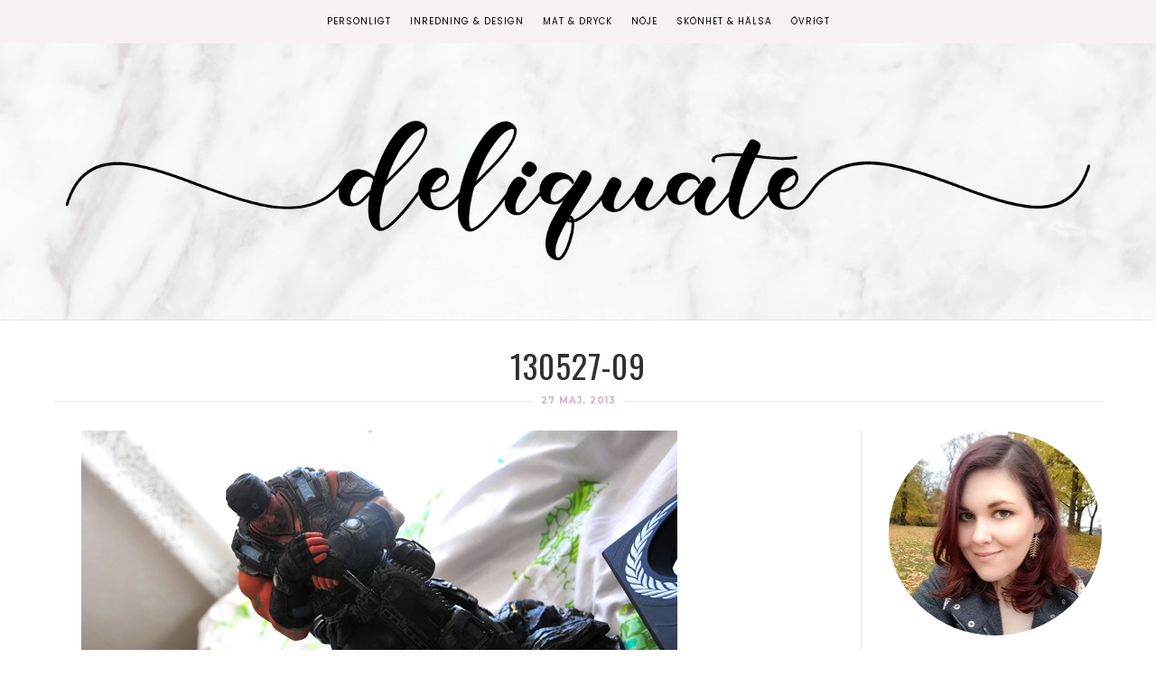

--- FILE ---
content_type: text/html; charset=UTF-8
request_url: https://www.deliquate.se/2013/bra-deals-vi-gjorde-i-maj/130527-09/
body_size: 29075
content:

<!DOCTYPE html>
<!--[if lt IE 7]>      <html class="no-js lt-ie9 lt-ie8 lt-ie7" lang="sv-SE"> <![endif]-->
<!--[if IE 7]>         <html class="no-js lt-ie9 lt-ie8" lang="sv-SE"> <![endif]-->
<!--[if IE 8]>         <html class="no-js lt-ie9" lang="sv-SE"> <![endif]-->
<!--[if gt IE 8]><!--><html class="no-js" lang="sv-SE"> <!--<![endif]-->
<head itemscope="itemscope" itemtype="http://schema.org/WebSite">

	<meta charset="UTF-8">
	<meta name="viewport" content="width=device-width, initial-scale=1, maximum-scale=1">

	<link href="https://fonts.googleapis.com/css?family=Sacramento" rel="stylesheet">
	<link href="https://fonts.googleapis.com/css?family=Great+Vibes" rel="stylesheet"> 
	<link href="https://fonts.googleapis.com/css?family=Montserrat" rel="stylesheet"> 
	<link href="https://fonts.googleapis.com/css?family=Oswald" rel="stylesheet"> 
	<link href="https://fonts.googleapis.com/css2?family=Poppins" rel="stylesheet"> 
	
	<meta name='robots' content='index, follow, max-image-preview:large, max-snippet:-1, max-video-preview:-1' />
	<style>img:is([sizes="auto" i], [sizes^="auto," i]) { contain-intrinsic-size: 3000px 1500px }</style>
	
	<!-- This site is optimized with the Yoast SEO plugin v26.7 - https://yoast.com/wordpress/plugins/seo/ -->
	<title>130527-09 &#187; Deliquate.se</title>
	<link rel="canonical" href="https://www.deliquate.se/2013/bra-deals-vi-gjorde-i-maj/130527-09/" />
	<meta property="og:locale" content="sv_SE" />
	<meta property="og:type" content="article" />
	<meta property="og:title" content="130527-09 &#187; Deliquate.se" />
	<meta property="og:url" content="https://www.deliquate.se/2013/bra-deals-vi-gjorde-i-maj/130527-09/" />
	<meta property="og:site_name" content="Deliquate.se" />
	<meta property="og:image" content="https://www.deliquate.se/2013/bra-deals-vi-gjorde-i-maj/130527-09" />
	<meta property="og:image:width" content="660" />
	<meta property="og:image:height" content="438" />
	<meta property="og:image:type" content="image/jpeg" />
	<meta name="twitter:card" content="summary_large_image" />
	<meta name="twitter:site" content="@Boktvittra" />
	<script type="application/ld+json" class="yoast-schema-graph">{"@context":"https://schema.org","@graph":[{"@type":"WebPage","@id":"https://www.deliquate.se/2013/bra-deals-vi-gjorde-i-maj/130527-09/","url":"https://www.deliquate.se/2013/bra-deals-vi-gjorde-i-maj/130527-09/","name":"130527-09 &#187; Deliquate.se","isPartOf":{"@id":"https://www.deliquate.se/#website"},"primaryImageOfPage":{"@id":"https://www.deliquate.se/2013/bra-deals-vi-gjorde-i-maj/130527-09/#primaryimage"},"image":{"@id":"https://www.deliquate.se/2013/bra-deals-vi-gjorde-i-maj/130527-09/#primaryimage"},"thumbnailUrl":"https://www.deliquate.se/wp-content/uploads/2013/130527-09.jpg","datePublished":"2013-05-27T20:32:18+00:00","breadcrumb":{"@id":"https://www.deliquate.se/2013/bra-deals-vi-gjorde-i-maj/130527-09/#breadcrumb"},"inLanguage":"sv-SE","potentialAction":[{"@type":"ReadAction","target":["https://www.deliquate.se/2013/bra-deals-vi-gjorde-i-maj/130527-09/"]}]},{"@type":"ImageObject","inLanguage":"sv-SE","@id":"https://www.deliquate.se/2013/bra-deals-vi-gjorde-i-maj/130527-09/#primaryimage","url":"https://www.deliquate.se/wp-content/uploads/2013/130527-09.jpg","contentUrl":"https://www.deliquate.se/wp-content/uploads/2013/130527-09.jpg","width":660,"height":438},{"@type":"BreadcrumbList","@id":"https://www.deliquate.se/2013/bra-deals-vi-gjorde-i-maj/130527-09/#breadcrumb","itemListElement":[{"@type":"ListItem","position":1,"name":"Hem","item":"https://www.deliquate.se/"},{"@type":"ListItem","position":2,"name":"Bra deals vi gjorde i maj","item":"https://www.deliquate.se/2013/bra-deals-vi-gjorde-i-maj/"},{"@type":"ListItem","position":3,"name":"130527-09"}]},{"@type":"WebSite","@id":"https://www.deliquate.se/#website","url":"https://www.deliquate.se/","name":"Deliquate.se","description":"Inredning &amp; Design, Mat &amp; Dryck, Skönhet &amp; Hälsa","publisher":{"@id":"https://www.deliquate.se/#/schema/person/098cda3af576c3c0236689f60ee232a8"},"potentialAction":[{"@type":"SearchAction","target":{"@type":"EntryPoint","urlTemplate":"https://www.deliquate.se/?s={search_term_string}"},"query-input":{"@type":"PropertyValueSpecification","valueRequired":true,"valueName":"search_term_string"}}],"inLanguage":"sv-SE"},{"@type":["Person","Organization"],"@id":"https://www.deliquate.se/#/schema/person/098cda3af576c3c0236689f60ee232a8","name":"Deliquate","image":{"@type":"ImageObject","inLanguage":"sv-SE","@id":"https://www.deliquate.se/#/schema/person/image/","url":"https://www.deliquate.se/wp-content/uploads/2013/130527-09.jpg","contentUrl":"https://www.deliquate.se/wp-content/uploads/2013/130527-09.jpg","width":660,"height":438,"caption":"Deliquate"},"logo":{"@id":"https://www.deliquate.se/#/schema/person/image/"},"sameAs":["https://www.deliquate.se"]}]}</script>
	<!-- / Yoast SEO plugin. -->


<link rel='dns-prefetch' href='//fonts.googleapis.com' />
<link rel="alternate" type="application/rss+xml" title="Deliquate.se &raquo; Webbflöde" href="https://www.deliquate.se/feed/" />
<link rel="alternate" type="application/rss+xml" title="Deliquate.se &raquo; Kommentarsflöde" href="https://www.deliquate.se/comments/feed/" />
<script type="text/javascript" id="wpp-js" src="https://www.deliquate.se/wp-content/plugins/wordpress-popular-posts/assets/js/wpp.min.js?ver=7.3.3" data-sampling="0" data-sampling-rate="100" data-api-url="https://www.deliquate.se/wp-json/wordpress-popular-posts" data-post-id="11693" data-token="593230f58f" data-lang="0" data-debug="0"></script>
<link rel="alternate" type="application/rss+xml" title="Deliquate.se &raquo; Kommentarsflöde för 130527-09" href="https://www.deliquate.se/2013/bra-deals-vi-gjorde-i-maj/130527-09/feed/" />
<link rel='stylesheet' id='sbi_styles-css' href='https://www.deliquate.se/wp-content/plugins/instagram-feed/css/sbi-styles.min.css?ver=6.10.0' type='text/css' media='all' />
<link rel='stylesheet' id='wp-block-library-css' href='https://www.deliquate.se/wp-includes/css/dist/block-library/style.min.css?ver=74c95c643e2d803d99c6208ddef8742e' type='text/css' media='all' />
<style id='classic-theme-styles-inline-css' type='text/css'>
/*! This file is auto-generated */
.wp-block-button__link{color:#fff;background-color:#32373c;border-radius:9999px;box-shadow:none;text-decoration:none;padding:calc(.667em + 2px) calc(1.333em + 2px);font-size:1.125em}.wp-block-file__button{background:#32373c;color:#fff;text-decoration:none}
</style>
<style id='global-styles-inline-css' type='text/css'>
:root{--wp--preset--aspect-ratio--square: 1;--wp--preset--aspect-ratio--4-3: 4/3;--wp--preset--aspect-ratio--3-4: 3/4;--wp--preset--aspect-ratio--3-2: 3/2;--wp--preset--aspect-ratio--2-3: 2/3;--wp--preset--aspect-ratio--16-9: 16/9;--wp--preset--aspect-ratio--9-16: 9/16;--wp--preset--color--black: #000000;--wp--preset--color--cyan-bluish-gray: #abb8c3;--wp--preset--color--white: #ffffff;--wp--preset--color--pale-pink: #f78da7;--wp--preset--color--vivid-red: #cf2e2e;--wp--preset--color--luminous-vivid-orange: #ff6900;--wp--preset--color--luminous-vivid-amber: #fcb900;--wp--preset--color--light-green-cyan: #7bdcb5;--wp--preset--color--vivid-green-cyan: #00d084;--wp--preset--color--pale-cyan-blue: #8ed1fc;--wp--preset--color--vivid-cyan-blue: #0693e3;--wp--preset--color--vivid-purple: #9b51e0;--wp--preset--gradient--vivid-cyan-blue-to-vivid-purple: linear-gradient(135deg,rgba(6,147,227,1) 0%,rgb(155,81,224) 100%);--wp--preset--gradient--light-green-cyan-to-vivid-green-cyan: linear-gradient(135deg,rgb(122,220,180) 0%,rgb(0,208,130) 100%);--wp--preset--gradient--luminous-vivid-amber-to-luminous-vivid-orange: linear-gradient(135deg,rgba(252,185,0,1) 0%,rgba(255,105,0,1) 100%);--wp--preset--gradient--luminous-vivid-orange-to-vivid-red: linear-gradient(135deg,rgba(255,105,0,1) 0%,rgb(207,46,46) 100%);--wp--preset--gradient--very-light-gray-to-cyan-bluish-gray: linear-gradient(135deg,rgb(238,238,238) 0%,rgb(169,184,195) 100%);--wp--preset--gradient--cool-to-warm-spectrum: linear-gradient(135deg,rgb(74,234,220) 0%,rgb(151,120,209) 20%,rgb(207,42,186) 40%,rgb(238,44,130) 60%,rgb(251,105,98) 80%,rgb(254,248,76) 100%);--wp--preset--gradient--blush-light-purple: linear-gradient(135deg,rgb(255,206,236) 0%,rgb(152,150,240) 100%);--wp--preset--gradient--blush-bordeaux: linear-gradient(135deg,rgb(254,205,165) 0%,rgb(254,45,45) 50%,rgb(107,0,62) 100%);--wp--preset--gradient--luminous-dusk: linear-gradient(135deg,rgb(255,203,112) 0%,rgb(199,81,192) 50%,rgb(65,88,208) 100%);--wp--preset--gradient--pale-ocean: linear-gradient(135deg,rgb(255,245,203) 0%,rgb(182,227,212) 50%,rgb(51,167,181) 100%);--wp--preset--gradient--electric-grass: linear-gradient(135deg,rgb(202,248,128) 0%,rgb(113,206,126) 100%);--wp--preset--gradient--midnight: linear-gradient(135deg,rgb(2,3,129) 0%,rgb(40,116,252) 100%);--wp--preset--font-size--small: 13px;--wp--preset--font-size--medium: 20px;--wp--preset--font-size--large: 36px;--wp--preset--font-size--x-large: 42px;--wp--preset--spacing--20: 0.44rem;--wp--preset--spacing--30: 0.67rem;--wp--preset--spacing--40: 1rem;--wp--preset--spacing--50: 1.5rem;--wp--preset--spacing--60: 2.25rem;--wp--preset--spacing--70: 3.38rem;--wp--preset--spacing--80: 5.06rem;--wp--preset--shadow--natural: 6px 6px 9px rgba(0, 0, 0, 0.2);--wp--preset--shadow--deep: 12px 12px 50px rgba(0, 0, 0, 0.4);--wp--preset--shadow--sharp: 6px 6px 0px rgba(0, 0, 0, 0.2);--wp--preset--shadow--outlined: 6px 6px 0px -3px rgba(255, 255, 255, 1), 6px 6px rgba(0, 0, 0, 1);--wp--preset--shadow--crisp: 6px 6px 0px rgba(0, 0, 0, 1);}:where(.is-layout-flex){gap: 0.5em;}:where(.is-layout-grid){gap: 0.5em;}body .is-layout-flex{display: flex;}.is-layout-flex{flex-wrap: wrap;align-items: center;}.is-layout-flex > :is(*, div){margin: 0;}body .is-layout-grid{display: grid;}.is-layout-grid > :is(*, div){margin: 0;}:where(.wp-block-columns.is-layout-flex){gap: 2em;}:where(.wp-block-columns.is-layout-grid){gap: 2em;}:where(.wp-block-post-template.is-layout-flex){gap: 1.25em;}:where(.wp-block-post-template.is-layout-grid){gap: 1.25em;}.has-black-color{color: var(--wp--preset--color--black) !important;}.has-cyan-bluish-gray-color{color: var(--wp--preset--color--cyan-bluish-gray) !important;}.has-white-color{color: var(--wp--preset--color--white) !important;}.has-pale-pink-color{color: var(--wp--preset--color--pale-pink) !important;}.has-vivid-red-color{color: var(--wp--preset--color--vivid-red) !important;}.has-luminous-vivid-orange-color{color: var(--wp--preset--color--luminous-vivid-orange) !important;}.has-luminous-vivid-amber-color{color: var(--wp--preset--color--luminous-vivid-amber) !important;}.has-light-green-cyan-color{color: var(--wp--preset--color--light-green-cyan) !important;}.has-vivid-green-cyan-color{color: var(--wp--preset--color--vivid-green-cyan) !important;}.has-pale-cyan-blue-color{color: var(--wp--preset--color--pale-cyan-blue) !important;}.has-vivid-cyan-blue-color{color: var(--wp--preset--color--vivid-cyan-blue) !important;}.has-vivid-purple-color{color: var(--wp--preset--color--vivid-purple) !important;}.has-black-background-color{background-color: var(--wp--preset--color--black) !important;}.has-cyan-bluish-gray-background-color{background-color: var(--wp--preset--color--cyan-bluish-gray) !important;}.has-white-background-color{background-color: var(--wp--preset--color--white) !important;}.has-pale-pink-background-color{background-color: var(--wp--preset--color--pale-pink) !important;}.has-vivid-red-background-color{background-color: var(--wp--preset--color--vivid-red) !important;}.has-luminous-vivid-orange-background-color{background-color: var(--wp--preset--color--luminous-vivid-orange) !important;}.has-luminous-vivid-amber-background-color{background-color: var(--wp--preset--color--luminous-vivid-amber) !important;}.has-light-green-cyan-background-color{background-color: var(--wp--preset--color--light-green-cyan) !important;}.has-vivid-green-cyan-background-color{background-color: var(--wp--preset--color--vivid-green-cyan) !important;}.has-pale-cyan-blue-background-color{background-color: var(--wp--preset--color--pale-cyan-blue) !important;}.has-vivid-cyan-blue-background-color{background-color: var(--wp--preset--color--vivid-cyan-blue) !important;}.has-vivid-purple-background-color{background-color: var(--wp--preset--color--vivid-purple) !important;}.has-black-border-color{border-color: var(--wp--preset--color--black) !important;}.has-cyan-bluish-gray-border-color{border-color: var(--wp--preset--color--cyan-bluish-gray) !important;}.has-white-border-color{border-color: var(--wp--preset--color--white) !important;}.has-pale-pink-border-color{border-color: var(--wp--preset--color--pale-pink) !important;}.has-vivid-red-border-color{border-color: var(--wp--preset--color--vivid-red) !important;}.has-luminous-vivid-orange-border-color{border-color: var(--wp--preset--color--luminous-vivid-orange) !important;}.has-luminous-vivid-amber-border-color{border-color: var(--wp--preset--color--luminous-vivid-amber) !important;}.has-light-green-cyan-border-color{border-color: var(--wp--preset--color--light-green-cyan) !important;}.has-vivid-green-cyan-border-color{border-color: var(--wp--preset--color--vivid-green-cyan) !important;}.has-pale-cyan-blue-border-color{border-color: var(--wp--preset--color--pale-cyan-blue) !important;}.has-vivid-cyan-blue-border-color{border-color: var(--wp--preset--color--vivid-cyan-blue) !important;}.has-vivid-purple-border-color{border-color: var(--wp--preset--color--vivid-purple) !important;}.has-vivid-cyan-blue-to-vivid-purple-gradient-background{background: var(--wp--preset--gradient--vivid-cyan-blue-to-vivid-purple) !important;}.has-light-green-cyan-to-vivid-green-cyan-gradient-background{background: var(--wp--preset--gradient--light-green-cyan-to-vivid-green-cyan) !important;}.has-luminous-vivid-amber-to-luminous-vivid-orange-gradient-background{background: var(--wp--preset--gradient--luminous-vivid-amber-to-luminous-vivid-orange) !important;}.has-luminous-vivid-orange-to-vivid-red-gradient-background{background: var(--wp--preset--gradient--luminous-vivid-orange-to-vivid-red) !important;}.has-very-light-gray-to-cyan-bluish-gray-gradient-background{background: var(--wp--preset--gradient--very-light-gray-to-cyan-bluish-gray) !important;}.has-cool-to-warm-spectrum-gradient-background{background: var(--wp--preset--gradient--cool-to-warm-spectrum) !important;}.has-blush-light-purple-gradient-background{background: var(--wp--preset--gradient--blush-light-purple) !important;}.has-blush-bordeaux-gradient-background{background: var(--wp--preset--gradient--blush-bordeaux) !important;}.has-luminous-dusk-gradient-background{background: var(--wp--preset--gradient--luminous-dusk) !important;}.has-pale-ocean-gradient-background{background: var(--wp--preset--gradient--pale-ocean) !important;}.has-electric-grass-gradient-background{background: var(--wp--preset--gradient--electric-grass) !important;}.has-midnight-gradient-background{background: var(--wp--preset--gradient--midnight) !important;}.has-small-font-size{font-size: var(--wp--preset--font-size--small) !important;}.has-medium-font-size{font-size: var(--wp--preset--font-size--medium) !important;}.has-large-font-size{font-size: var(--wp--preset--font-size--large) !important;}.has-x-large-font-size{font-size: var(--wp--preset--font-size--x-large) !important;}
:where(.wp-block-post-template.is-layout-flex){gap: 1.25em;}:where(.wp-block-post-template.is-layout-grid){gap: 1.25em;}
:where(.wp-block-columns.is-layout-flex){gap: 2em;}:where(.wp-block-columns.is-layout-grid){gap: 2em;}
:root :where(.wp-block-pullquote){font-size: 1.5em;line-height: 1.6;}
</style>
<link rel='stylesheet' id='heart-this-css' href='https://www.deliquate.se/wp-content/plugins/heart-this/css/heart-this.min.css?ver=0.1.0' type='text/css' media='all' />
<link rel='stylesheet' id='font-awesome-css' href='https://www.deliquate.se/wp-content/themes/dapplique/assets/css/font-awesome.min.css?ver=4.4.0' type='text/css' media='all' />
<link rel='stylesheet' id='ionicons-css' href='https://www.deliquate.se/wp-content/themes/dapplique/assets/css/ionicons.min.css?ver=2.0.1' type='text/css' media='all' />
<link rel='stylesheet' id='OwlCarousel-css' href='https://www.deliquate.se/wp-content/themes/dapplique/assets/css/owl.carousel.min.css?ver=2.0.0' type='text/css' media='all' />
<link rel='stylesheet' id='df-layout-css' href='https://www.deliquate.se/wp-content/themes/dapplique/assets/css/layout.min.css?ver=1.2' type='text/css' media='all' />
<link rel='stylesheet' id='dapp-layout-css' href='https://www.deliquate.se/wp-content/themes/dapplique/dappstyle.css' type='text/css' media='all' />
<link rel='stylesheet' id='df-skin-light-css' href='https://www.deliquate.se/wp-content/themes/dapplique/assets/css/light.min.css?ver=1.2' type='text/css' media='all' />
<link rel='stylesheet' id='df-custom-font-css' href='//fonts.googleapis.com/css?family=Oswald%3A300%2C400%2C600%2C700%2C400italic%7CLato%3A300%2C400%2C600%2C700%2C400italic%7CMontserrat%3A300%2C400%2C600%2C700%2C400italic%7CMontserrat%3A300%2C400%2C600%2C700%2C400italic%7CLato%3A300%2C400%2C600%2C700%2C400italic&#038;subset=latin%2Clatin-ext%2Ccyrillic%2Ccyrillic-ext%2Cgreek%2Cgreek-ext%2Cvietnamese' type='text/css' media='all' />
<script type="text/javascript" src="https://www.deliquate.se/wp-includes/js/jquery/jquery.min.js?ver=3.7.1" id="jquery-core-js"></script>
<script type="text/javascript" src="https://www.deliquate.se/wp-includes/js/jquery/jquery-migrate.min.js?ver=3.4.1" id="jquery-migrate-js"></script>
<link rel="https://api.w.org/" href="https://www.deliquate.se/wp-json/" /><link rel="alternate" title="JSON" type="application/json" href="https://www.deliquate.se/wp-json/wp/v2/media/11693" /><link rel="EditURI" type="application/rsd+xml" title="RSD" href="https://www.deliquate.se/xmlrpc.php?rsd" />
<link rel="alternate" title="oEmbed (JSON)" type="application/json+oembed" href="https://www.deliquate.se/wp-json/oembed/1.0/embed?url=https%3A%2F%2Fwww.deliquate.se%2F2013%2Fbra-deals-vi-gjorde-i-maj%2F130527-09%2F" />
<link rel="alternate" title="oEmbed (XML)" type="text/xml+oembed" href="https://www.deliquate.se/wp-json/oembed/1.0/embed?url=https%3A%2F%2Fwww.deliquate.se%2F2013%2Fbra-deals-vi-gjorde-i-maj%2F130527-09%2F&#038;format=xml" />
            <style id="wpp-loading-animation-styles">@-webkit-keyframes bgslide{from{background-position-x:0}to{background-position-x:-200%}}@keyframes bgslide{from{background-position-x:0}to{background-position-x:-200%}}.wpp-widget-block-placeholder,.wpp-shortcode-placeholder{margin:0 auto;width:60px;height:3px;background:#dd3737;background:linear-gradient(90deg,#dd3737 0%,#571313 10%,#dd3737 100%);background-size:200% auto;border-radius:3px;-webkit-animation:bgslide 1s infinite linear;animation:bgslide 1s infinite linear}</style>
            <script type="text/javascript">var ajaxurl = 'https://www.deliquate.se/wp-admin/admin-ajax.php';</script><style type="text/css">.broken_link, a.broken_link {
	text-decoration: line-through;
}</style><style id="df-custom-css" type="text/css">.site-branding img{height:311px;}.site-branding{padding-top:120px;padding-bottom:120px;border-color:#eae6e8;background-image:url(https://www.deliquate.se/wp-content/uploads/2019/07/pink-marble-texture.jpg);background-repeat:no-repeat;background-position:left;background-size:auto;background-attachment:fixed;}#masthead .nav-wrapper-inner,.df-mobile-menu,.df-mobile-menu .inner-wrapper{background:#f8f1f4;}.df-menu-content .content-wrap{background:#f8f1f4;opacity:.95;}#masthead .nav > li > a,.df-mobile-menu .col-right a,.df-mobile-menu .nav > li > a,.df-mobile-menu .df-social-connect a,#masthead .sticky-btp .scroll-top i{color:#020202;}.df-mobile-menu .df-top,.df-mobile-menu .df-middle,.df-mobile-menu .df-bottom{border-color:#020202;}#masthead .nav > li:hover > a,#masthead .sticky-btp .scroll-top:hover i{color:#d8aec6;}.df-header-inner ul.nav .menu-item > a::after{background:#d8aec6;}@media only screen and ( max-width:768px ){.df-mobile-menu .btnshow,.nav .menu-item .sub-menu .menu-item a{color:#020202;}}.nav li .sub-menu{background:#f8f1f4;}.nav .sub-menu > li > a,.df-mobile-menu .nav .sub-menu > li > a{color:#020202;}.nav .sub-menu > li:hover > a{color:#ffffff;background:#d8aec6;}.nav .menu-item-has-children .sub-menu,.nav .menu-item .sub-menu .menu-item a{border-color:#f8f1f4;}.nav .menu-item{text-transform:uppercase;}.df-footer-bottom{padding-bottom:90px;border-color:#eae6e8;}.df-footer-bottom{background:#f8f1f4;}.df-footer-bottom,.df-footer-bottom a,.df-footer-bottom p{color:#020000;}.df-footer-bottom a:hover{color:#d8aec6;}.df-footer-bottom .main-navigation .nav a::after{background:#d8aec6;}h1,h2,h3,h4,h5,h6,.widget h4,.display-1,.display-2,.display-3,.display-4,blockquote,.dropcap:first-letter,.df-floating-search-form .label-text{font-family:Oswald,Georgia,Times,serif;font-weight:400;}body{font-family:Lato,Georgia,Times,serif;font-weight:400;}.main-navigation{font-family:Montserrat,Georgia,Times,serif;font-weight:400;}.df-post-on,.df-single-category,.df-postmeta span,.df-page-subtitle,.df-header span,.featured-area,.post_tag a,.widget_calendar caption,.widget_calendar tfoot a,.widget_recent_entries .post-date,.df_separator a.link,.df-social-connect .social-text,.site-footer .df-misc-section .df-misc-text,.related-post-content .entry-terms a,.df-banner-widget span,.df-misc-section{font-family:Montserrat,Georgia,Times,serif;font-weight:400;}.df-pagination,.button,button,input[type="submit"],input[type="reset"],input[type="button"],.widget_tag_cloud a{font-family:Lato,Georgia,Times,serif;font-weight:400;}.df_separator a.link,.widget_text a,.df-content a,.entry-content a,.df-single-category a,.df-post-on a,.df-postmeta .comment-permalink,.author-content .author-social a,.df-pagination.df-single-paging .text-content a .more-article,.related-post-content .entry-terms a,.comment-head .reply a,.comment-head .edit a,.comments-area a,.logged-in-as a,.widget_categories li a,.widget td a,.widget .related-post-content .entry-terms a,.widget_archive a,.widget_meta li a,.widget_pages li a,.widget_recent_comments .recentcomments a,.widget_zilla_likes_widget li a,.widget_rss a,.widget_nav_menu li a,.about-widget a{color:#d8aec6;}input:focus,select:focus,textarea:focus,input:hover,select:hover,textarea:hover{border-color:#d8aec6;}h1 a:focus,h2 a:focus,h3 a:focus,h4 a:focus,h5 a:focus,h6 a:focus,.widget_text a:hover,h1 a:hover,h2 a:hover,h3 a:hover,h4 a:hover,h5 a:hover,h6 a:hover,.entry-content a:hover,.df-single-category a:hover,.df-content a:hover,.df-post-on a:hover,.df-postmeta .comment-permalink:hover,.author-content .author-social a:hover,.df-pagination.df-single-paging .text-content a:hover .more-article,.related-post-content .entry-terms a:hover,.comment-head .reply a:hover,.comment-head .edit a:hover,.comments-area .comment-author a:hover,.comments-area a:hover,.logged-in-as a:hover,.widget_categories li a:hover,.widget td a:hover,.widget .related-post-content .entry-terms a:hover,.widget_archive a:hover,.widget_meta li a:hover,.widget_pages li a:hover,.widget_recent_comments .recentcomments a:hover,.widget_recent_entries li a:hover,.widget_zilla_likes_widget li a:hover,.widget_rss a:hover,.widget_nav_menu li a:hover,.df-misc-search:hover,.df-misc-mail:hover,.df-misc-archive:hover,.about-widget a:hover,.author-name:hover a,.comment-author:hover a,.related-title:hover a,.custom-archive h4:hover a,.df-single-paging h4:hover a{color:#d8aec6;}h1,h2,h3,h4,h5,h6,blockquote,h1 a,h2 a,h3 a,h4 a,h5 a,h6 a,.df-related-post .related-post-title,.df-related-post .related-title,.comment-reply-title,.widget_recent_entries li a,.df-content h2 a,.author-name a,.comment-author a,.related-title a,.custom-archive h4 a,.df-single-paging h4 a{color:#31302e;}p,table,li,dl,address,label,.widget_text,.df-floating-subscription,.df-floating-subscription p{color:#4c403a;}.df-header-title:not(.df-add_image) .df-header span,.df-postmeta .df-share,.df-post-meta,.df-page-subtitle,.df-social-connect a,.df-misc-section a,.like-btn a,.df-share li a,.df-single-paging .prev-article,.df-comments-meta,.comment-head .comment-published,.widget.quote-widget strong,.widget.widget_recent_entries .post-date,.widget_zilla_likes_widget .zilla-likes-count,.widget_rss .rss-date,.recent-big-widget .df-post-on,.about-widget ul a .fa-facebook,.about-widget ul a .fa-twitter,.about-widget ul a .fa-google-plus,.about-widget ul a .fa-pinterest,.about-widget ul a .fa-instagram,.about-widget ul a .fa-heart,.about-widget ul a .fa-rss{color:#1c1009;}.df-postmeta,.widget h4,.recent-big-widget .separator,.df-skin-light .widget > h4:before,.df-skin-light .df-sidebar .widget h4:before,.df-skin-light .sticky-sidebar,.df-skin-light .widget li,.df-skin-boxed .type-post.df-list .df-inner-posts,.df-skin-boxed .type-page.df-list .df-inner-posts,.df-skin-boxed .type-post .grid-wrapper,.df-skin-boxed .type-page .grid-wrapper,.df-skin-boxed .type-page.df-list,.df-skin-boxed .type-post.df-list,.df-skin-boxed .df-sidebar .widget:not(.banner-widget):not(.category-widget):not(.recent-big-widget),.df-skin-boxed .type-post,.df-skin-boxed .type-page,.df-pagenav div > a,.df-skin-boxed .type-post.df-standard .df-postmeta-wrapper,.df-skin-boxed .type-page.df-standard .df-postmeta-wrapper,.df-skin-boxed .type-post.df-standard .entry-content,.df-skin-boxed .type-page.df-standard .entry-content,.df-skin-boxed .type-post.df-standard:not(.sticky) .df-post-title,.df-skin-boxed .type-page .grid-wrapper,.df-skin-boxed .type-page[class*='col-md-'] .df-postmeta-wrapper,.df-skin-boxed .type-post.df-standard .df-affiliate,.df-skin-boxed .type-page.df-standard .df-affiliate,.df-skin-boxed .df-sidebar .recent-big-widget .ver2,.df-skin-boxed .type-page:not(.df-standard):not(.df-list) .df-postmeta-wrapper,.df-skin-boxed .df-inner-posts,.df-skin-boxed .type-page.df-list-full .row,.df-skin-boxed .type-post.df-list-full .row{border-color:#eae6e8;}.df-skin-boxed .type-page.df-list-full .df-postmeta-wrapper,.df-skin-boxed .type-post.df-list-full .df-postmeta-wrapper{border-color:#eae6e8!important;}svg{stroke:#eae6e8;}.column-12 .recent-big-widget .df-single-category:after,.column-12 .recent-big-widget .df-post-on:after,.column-2 .col-md-8 .recent-big-widget .df-single-category:after,.column-2 .col-md-8 .recent-big-widget .df-post-on:after{background-color:#eae6e8;}.button,input[type="submit"],input[type="reset"],input[type="button"]{background:#515151;border:#515151;}.button:hover,input[type="submit"]:hover,input[type="reset"]:hover,input[type="button"]:hover{background:#444444;border:#444444;color:#ffffff;}.button.outline,button.outline,input[type="submit"].outline,input[type="reset"].outline,input[type="button"].outline,.df-pagenav div > a,.df-page-numbers ul > li > .page-numbers,.df-page-numbers ul > li > .page-numbers.dots,.df-page-numbers ul > li > .page-numbers.dots:hover,.df-page-numbers ul > li > .page-numbers.dots:focus,.widget_tag_cloud a,.single .post_tag a{border-color:#c1beb8;color:#c1beb8;}.button.outline:hover,button.outline:hover,input[type="submit"].outline:hover,input[type="reset"].outline:hover,input[type="button"].outline:hover,.df-pagenav div > a:hover,.df-pagenav div > a:focus,.df-page-numbers ul > li > .page-numbers.current,.df-page-numbers ul > li > .page-numbers.current:hover,.df-page-numbers ul > li > .page-numbers.current:focus,.df-page-numbers ul > li > .page-numbers:hover,.df-page-numbers ul > li > .page-numbers:focus,.widget_tag_cloud a:hover,.single .post_tag a:hover,.df-content-pagination span.button:not(.none){background:#2d2d2d;border-color:#2d2d2d;color:#FFFFFF;}.df-pagenav .nav-next i,.df-pagenav .nav-prev i{border-color:#c1beb8;}.df-page-numbers .next i,.df-page-numbers .prev i{border-color:#c1beb8;}.widget h4,.recent-big-widget h3{color:#070707;}.featured-area h1{font-style:normal;text-transform:italic;}</style>
<!-- Custom CSS -->
<style type="text/css">@font-face {
  font-family: &quot;lovelyhome&quot;;
  src: url(&quot;https://www.deliquate.se/wp-includes/fonts/lovelyhome.ttf&quot;);
 }

.df-postmeta a{ color: #000!important;
}

.df-postmeta span{ color: #000!important;    font-weight: 600!important;}

.df-related-post .wrapper:active .related-post-content, .df-related-post .wrapper:focus .related-post-content, .df-related-post .wrapper:hover .related-post-content {
  opacity: 0.5!important;
}
.df-sidebar .popular-posts{
    margin-left: 0px;
}
.wpp-list-with-thumbnails li{margin-bottom: 10px!important;}

.wpp-thumbnail {padding:3px; border: 1px solid #CCC;
    display: block !important;
    margin-left: auto !important;
    margin-right: auto !important;
    float: none!important;
}

.site-branding img {
    height: auto!important;
}
.wpp-post-title {display: block !important;
margin-left: auto !important;
margin-right: auto !important;
text-align: center!important;}


.switcher .selected {
    background: transparent!important;
    position: relative;
    z-index: 9999;
}
.switcher .option a{
font-family: &quot;Poppins&quot; !important;
font-weight: normal !important;
font-size: 10px !important;}

.switcher .selected a.open{
font-family: &quot;Poppins&quot; !important;
font-weight: normal !important;
font-size: 10px !important;
}

.switcher .selected{
font-family: &quot;Poppins&quot; !important;
font-weight: normal !important;
font-size: 10px !important;}

.switcher .selected a {
font-family: &quot;Poppins&quot; !important;
font-weight: normal !important;
font-size: 10px !important;
    border: 0px solid #000!important;
    color: #000!important;
    padding: 0px 0px;
    width: 151px;
}

.switcher {
    font-family:  &quot;Poppins&quot; !important;
    font-size: 10px !important;
    text-align: left;
    cursor: pointer;
    overflow: hidden;
    width: 163px;
    line-height: 17px;
}

.switcher .option {
    position: relative;
    z-index: 9998;
    border-left: 0px solid #CCCCCC!important;
    border-right: 0px solid #CCCCCC!important;
    border-bottom: 0px solid #CCCCCC!important;
    background-color: #f8f1f4!important;
    display: none;
    width: 161px;
    max-height: 198px;
    -webkit-box-sizing: content-box;
    -moz-box-sizing: content-box;
    box-sizing: content-box;
    overflow-y: auto;
    overflow-x: hidden;
}

.switcher .option a:hover {
    background: #d8aec6!important;
}
.switcher a:hover{
background-color: #f8f1f4!important;}

#gtranslate_wrapper {
    margin-top: -12px !important;
}

.heart-this-wrap {
    display: inline!important;
    clear: both;
padding-right: 10px!important;
    text-align: right;
    width: 100%;
}

.heart-this-wrap .heart-this {
    color: #aab8c2;
    height: 15px!important;
    font-size: 12px!important;
    -webkit-box-shadow: none;
    box-shadow: none;
}
.entry-content li {
        list-style-type: square;
    }

.entry-content li::marker {
  color: #ffb8c9;
}
.aligncenter {
    clear: none!important;
}

.main-navigation {
 font-family:&quot;Poppins&quot;!important;
 font-weight:normal!important;
 font-size:10px!important
}
.df-related-post .wrapper {
    padding: 0 5px;
    height: 145px!important;
    max-height: 145px!important;
    overflow: hidden;
	display: inline-block!important;
width: 25%!important;
}

  @media only screen and (min-width: 769px) and (max-width: 1024px){
.df-related-post .related-post-content {
  width: auto!important;
  height: auto!important;
  left: 0!important;
}

}

.newlist {
text-rendering: optimizelegibility;
font-family: proxima-nova;
font-size: 16px;
letter-spacing: 2px;
text-transform: uppercase;
line-height: 1.2em;
margin: 0px 0px 0.5em;
white-space: pre-wrap;
}

.reklamlinks {
text-align: center!important;
color: #808080!important;
font-size: 12px !important;
font-style: italic!important;
display: block!important;
border-top: 1px solid #eae6e8!important;
border-bottom: 1px solid #eae6e8!important;
padding: 5px!important;
margin: 0px auto!important;
}</style>	
	
	<link rel="apple-touch-icon" sizes="57x57" href="/favicon/apple-icon-57x57.png">
<link rel="apple-touch-icon" sizes="60x60" href="/favicon/apple-icon-60x60.png">
<link rel="apple-touch-icon" sizes="72x72" href="/favicon/apple-icon-72x72.png">
<link rel="apple-touch-icon" sizes="76x76" href="/favicon/apple-icon-76x76.png">
<link rel="apple-touch-icon" sizes="114x114" href="/favicon/apple-icon-114x114.png">
<link rel="apple-touch-icon" sizes="120x120" href="/favicon/apple-icon-120x120.png">
<link rel="apple-touch-icon" sizes="144x144" href="/favicon/apple-icon-144x144.png">
<link rel="apple-touch-icon" sizes="152x152" href="/favicon/apple-icon-152x152.png">
<link rel="apple-touch-icon" sizes="180x180" href="/favicon/apple-icon-180x180.png">
<link rel="icon" type="image/png" sizes="192x192"  href="/favicon/android-icon-192x192.png">
<link rel="icon" type="image/png" sizes="32x32" href="/favicon/favicon-32x32.png">
<link rel="icon" type="image/png" sizes="96x96" href="/favicon/favicon-96x96.png">
<link rel="icon" type="image/png" sizes="16x16" href="/favicon/favicon-16x16.png">
<link rel="manifest" href="/favicon/manifest.json">
<meta name="msapplication-TileColor" content="#ffffff">
<meta name="msapplication-TileImage" content="/favicon/ms-icon-144x144.png">
<meta name="theme-color" content="#ffffff">

<!-- Global site tag (gtag.js) - Google Analytics -->
<script async src="https://www.googletagmanager.com/gtag/js?id=UA-16301650-1"></script>
<script>
  window.dataLayer = window.dataLayer || [];
  function gtag(){dataLayer.push(arguments);}
  gtag('js', new Date());

  gtag('config', 'UA-16301650-1');
</script>
</head>

<body data-rsssl=1 class="attachment wp-singular attachment-template-default single single-attachment postid-11693 attachmentid-11693 attachment-jpeg wp-theme-dapplique df-skin-light chrome osx" dir="ltr" itemscope="itemscope" itemtype="http://schema.org/WebPage">

	

	<div id="wrapper" class="df-wrapper">

		
<div class="df-mobile-menu">
	<div class="inner-wrapper container">
		<div class="df-ham-menu">
			<div class="col-left">
				<a href="#">
					<span class="df-top"></span>
					<span class="df-middle"></span>
					<span class="df-bottom"></span>
				</a>
			</div>
			<div class="col-right">
				<a href="#" class="mobile-subs"><i class="ion-ios-email-outline"></i></a>
				<a href="#" class="mobile-search"><i class="ion-ios-search-strong"></i></a>
			</div>
		</div>
		<div class="df-menu-content">
			<div class="content-wrap">
				

		<div class="main-navigation" role="navigation" itemscope="itemscope" itemtype="http://schema.org/SiteNavigationElement">

		<div class="nav-wrapper-inner ">

			<div class="sticky-logo">
				<a href="https://www.deliquate.se/" class="df-sitename" title="Deliquate.se" itemprop="headline">

					<img src="https://www.deliquate.se/wp-content/uploads/2019/08/deli-logotyp-mini19.png" alt="Deliquate.se">

				</a>
			</div>

			<div class="container"><ul class="nav aligncenter"><li id="menu-item-10052" class="menu-item menu-item-type-taxonomy menu-item-object-category menu-item-has-children menu-parent-item menu-item-10052"><a href="https://www.deliquate.se/category/deliquate/">Personligt</a>
<ul class="sub-menu">
	<li id="menu-item-10053" class="menu-item menu-item-type-taxonomy menu-item-object-category menu-item-10053"><a href="https://www.deliquate.se/category/deliquate/vardagsliv/">Vardagsliv</a></li>
	<li id="menu-item-10054" class="menu-item menu-item-type-taxonomy menu-item-object-category menu-item-has-children menu-parent-item menu-item-10054"><a href="https://www.deliquate.se/category/deliquate/foto/">Foto</a>
	<ul class="sub-menu">
		<li id="menu-item-10055" class="menu-item menu-item-type-taxonomy menu-item-object-category menu-item-10055"><a href="https://www.deliquate.se/category/deliquate/foto/fotoutrustning/">Fotoutrustning</a></li>
	</ul>
</li>
	<li id="menu-item-10056" class="menu-item menu-item-type-taxonomy menu-item-object-category menu-item-10056"><a href="https://www.deliquate.se/category/deliquate/geocaching/">Geocaching</a></li>
	<li id="menu-item-10062" class="menu-item menu-item-type-taxonomy menu-item-object-category menu-item-10062"><a href="https://www.deliquate.se/category/deliquate/instagram/">Instagram</a></li>
	<li id="menu-item-10058" class="menu-item menu-item-type-taxonomy menu-item-object-category menu-item-10058"><a href="https://www.deliquate.se/category/deliquate/korkort/">Körkort</a></li>
	<li id="menu-item-10061" class="menu-item menu-item-type-taxonomy menu-item-object-category menu-item-10061"><a href="https://www.deliquate.se/category/deliquate/om-mig/">Om mig</a></li>
	<li id="menu-item-10110" class="menu-item menu-item-type-taxonomy menu-item-object-category menu-item-has-children menu-parent-item menu-item-10110"><a href="https://www.deliquate.se/category/deliquate/ashopaholic/">Shopaholic</a>
	<ul class="sub-menu">
		<li id="menu-item-10111" class="menu-item menu-item-type-taxonomy menu-item-object-category menu-item-10111"><a href="https://www.deliquate.se/category/deliquate/shopping-want/">Want of the day</a></li>
		<li id="menu-item-27271" class="menu-item menu-item-type-taxonomy menu-item-object-category menu-item-27271"><a href="https://www.deliquate.se/category/deliquate/ashopaholic/wishfynd/">Wishfynd</a></li>
	</ul>
</li>
	<li id="menu-item-18475" class="menu-item menu-item-type-post_type menu-item-object-page menu-item-18475"><a href="https://www.deliquate.se/kontakt/">Kontakta mig</a></li>
</ul>
</li>
<li id="menu-item-20117" class="menu-item menu-item-type-taxonomy menu-item-object-category menu-item-has-children menu-parent-item menu-item-20117"><a href="https://www.deliquate.se/category/inredning-design/">Inredning &#038; Design</a>
<ul class="sub-menu">
	<li id="menu-item-20118" class="menu-item menu-item-type-taxonomy menu-item-object-category menu-item-20118"><a href="https://www.deliquate.se/category/inredning-design/design/">Design</a></li>
	<li id="menu-item-20373" class="menu-item menu-item-type-taxonomy menu-item-object-category menu-item-20373"><a href="https://www.deliquate.se/category/inredning-design/formex/">Formex</a></li>
	<li id="menu-item-20119" class="menu-item menu-item-type-taxonomy menu-item-object-category menu-item-20119"><a href="https://www.deliquate.se/category/inredning-design/hem-inredning/">Hem &#038; Inredning</a></li>
</ul>
</li>
<li id="menu-item-23220" class="menu-item menu-item-type-taxonomy menu-item-object-category menu-item-has-children menu-parent-item menu-item-23220"><a href="https://www.deliquate.se/category/mat-dryck/">Mat &#038; Dryck</a>
<ul class="sub-menu">
	<li id="menu-item-24165" class="menu-item menu-item-type-taxonomy menu-item-object-category menu-item-24165"><a href="https://www.deliquate.se/category/mat-dryck/matrecensent/">Matrecensioner</a></li>
	<li id="menu-item-10069" class="menu-item menu-item-type-taxonomy menu-item-object-category menu-item-10069"><a href="https://www.deliquate.se/category/mat-dryck/alkohol/">Alkohol</a></li>
	<li id="menu-item-10070" class="menu-item menu-item-type-taxonomy menu-item-object-category menu-item-has-children menu-parent-item menu-item-10070"><a href="https://www.deliquate.se/category/mat-dryck/dessert/">Dessert</a>
	<ul class="sub-menu">
		<li id="menu-item-10071" class="menu-item menu-item-type-taxonomy menu-item-object-category menu-item-10071"><a href="https://www.deliquate.se/category/mat-dryck/godis/">Godis</a></li>
	</ul>
</li>
	<li id="menu-item-10072" class="menu-item menu-item-type-taxonomy menu-item-object-category menu-item-10072"><a href="https://www.deliquate.se/category/mat-dryck/recept/">Recept</a></li>
	<li id="menu-item-10117" class="menu-item menu-item-type-taxonomy menu-item-object-category menu-item-10117"><a href="https://www.deliquate.se/category/mat-dryck/vegetariskt/">Vegetariskt</a></li>
</ul>
</li>
<li id="menu-item-10079" class="menu-item menu-item-type-taxonomy menu-item-object-category menu-item-has-children menu-parent-item menu-item-10079"><a href="https://www.deliquate.se/category/noje/">Nöje</a>
<ul class="sub-menu">
	<li id="menu-item-10080" class="menu-item menu-item-type-taxonomy menu-item-object-category menu-item-has-children menu-parent-item menu-item-10080"><a href="https://www.deliquate.se/category/noje/bocker/">Böcker</a>
	<ul class="sub-menu">
		<li id="menu-item-32557" class="menu-item menu-item-type-custom menu-item-object-custom menu-item-32557"><a href="http://www.bokbesatt.se">Bokrecensioner</a></li>
		<li id="menu-item-10086" class="menu-item menu-item-type-taxonomy menu-item-object-category menu-item-10086"><a href="https://www.deliquate.se/category/noje/pocket-prassel/">Pocket &#038; Prassel</a></li>
	</ul>
</li>
	<li id="menu-item-10081" class="menu-item menu-item-type-taxonomy menu-item-object-category menu-item-10081"><a href="https://www.deliquate.se/category/noje/event/">Event</a></li>
	<li id="menu-item-10082" class="menu-item menu-item-type-taxonomy menu-item-object-category menu-item-has-children menu-parent-item menu-item-10082"><a href="https://www.deliquate.se/category/film-spel-2/film/">Film</a>
	<ul class="sub-menu">
		<li id="menu-item-10083" class="menu-item menu-item-type-taxonomy menu-item-object-category menu-item-10083"><a href="https://www.deliquate.se/category/film-spel-2/recensioner-film/">Filmrecensioner</a></li>
	</ul>
</li>
	<li id="menu-item-10063" class="menu-item menu-item-type-taxonomy menu-item-object-category menu-item-has-children menu-parent-item menu-item-10063"><a href="https://www.deliquate.se/category/japan/">Japan</a>
	<ul class="sub-menu">
		<li id="menu-item-10064" class="menu-item menu-item-type-taxonomy menu-item-object-category menu-item-10064"><a href="https://www.deliquate.se/category/japan/anime/">Anime</a></li>
		<li id="menu-item-10066" class="menu-item menu-item-type-taxonomy menu-item-object-category menu-item-10066"><a href="https://www.deliquate.se/category/japan/manga/">Manga</a></li>
		<li id="menu-item-10109" class="menu-item menu-item-type-taxonomy menu-item-object-category menu-item-has-children menu-parent-item menu-item-10109"><a href="https://www.deliquate.se/category/japan/samlarfigurer/">Samlarfigurer</a>
		<ul class="sub-menu">
			<li id="menu-item-10065" class="menu-item menu-item-type-taxonomy menu-item-object-category menu-item-10065"><a href="https://www.deliquate.se/category/japan/samlarfigurer/figma/">Figma</a></li>
			<li id="menu-item-10067" class="menu-item menu-item-type-taxonomy menu-item-object-category menu-item-10067"><a href="https://www.deliquate.se/category/japan/samlarfigurer/nendoroid/">Nendoroid</a></li>
			<li id="menu-item-32542" class="menu-item menu-item-type-taxonomy menu-item-object-category menu-item-32542"><a href="https://www.deliquate.se/category/japan/samlarfigurer/qposket/">QPosket</a></li>
		</ul>
</li>
	</ul>
</li>
	<li id="menu-item-19574" class="menu-item menu-item-type-taxonomy menu-item-object-category menu-item-has-children menu-parent-item menu-item-19574"><a href="https://www.deliquate.se/category/noje/sport/mma/">MMA</a>
	<ul class="sub-menu">
		<li id="menu-item-19573" class="menu-item menu-item-type-taxonomy menu-item-object-category menu-item-19573"><a href="https://www.deliquate.se/category/noje/sport/mma/ufc/">UFC</a></li>
	</ul>
</li>
	<li id="menu-item-10085" class="menu-item menu-item-type-taxonomy menu-item-object-category menu-item-10085"><a href="https://www.deliquate.se/category/noje/musik/">Musik</a></li>
	<li id="menu-item-10087" class="menu-item menu-item-type-taxonomy menu-item-object-category menu-item-has-children menu-parent-item menu-item-10087"><a href="https://www.deliquate.se/category/noje/prylar/">Prylar</a>
	<ul class="sub-menu">
		<li id="menu-item-10106" class="menu-item menu-item-type-taxonomy menu-item-object-category menu-item-10106"><a href="https://www.deliquate.se/category/noje/teknik/">Teknik</a></li>
	</ul>
</li>
	<li id="menu-item-10104" class="menu-item menu-item-type-taxonomy menu-item-object-category menu-item-10104"><a href="https://www.deliquate.se/category/noje/resor/">Resor</a></li>
	<li id="menu-item-10105" class="menu-item menu-item-type-taxonomy menu-item-object-category menu-item-has-children menu-parent-item menu-item-10105"><a href="https://www.deliquate.se/category/film-spel-2/spel/">Spel</a>
	<ul class="sub-menu">
		<li id="menu-item-18483" class="menu-item menu-item-type-taxonomy menu-item-object-category menu-item-18483"><a href="https://www.deliquate.se/category/film-spel-2/recensioner-spel/">Spelrecensioner</a></li>
	</ul>
</li>
	<li id="menu-item-20453" class="menu-item menu-item-type-taxonomy menu-item-object-category menu-item-20453"><a href="https://www.deliquate.se/category/ovrigt/test-recensioner/">Test &#038; Recensioner</a></li>
	<li id="menu-item-10107" class="menu-item menu-item-type-taxonomy menu-item-object-category menu-item-10107"><a href="https://www.deliquate.se/category/noje/tv/">TV</a></li>
	<li id="menu-item-10102" class="menu-item menu-item-type-taxonomy menu-item-object-category menu-item-has-children menu-parent-item menu-item-10102"><a href="https://www.deliquate.se/category/noje/tavlingar/">Tävlingar</a>
	<ul class="sub-menu">
		<li id="menu-item-10101" class="menu-item menu-item-type-taxonomy menu-item-object-category menu-item-10101"><a href="https://www.deliquate.se/category/noje/mina-tavlingar/">@ Deliquate</a></li>
		<li id="menu-item-19571" class="menu-item menu-item-type-taxonomy menu-item-object-category menu-item-19571"><a href="https://www.deliquate.se/category/noje/tavlingar/julkalendern-2015/">Julkalendern 2015</a></li>
		<li id="menu-item-24166" class="menu-item menu-item-type-taxonomy menu-item-object-category menu-item-24166"><a href="https://www.deliquate.se/category/noje/tavlingar/julkalendern-2016/">Julkalendern 2016</a></li>
		<li id="menu-item-27527" class="menu-item menu-item-type-taxonomy menu-item-object-category menu-item-27527"><a href="https://www.deliquate.se/category/noje/tavlingar/adventskalendern-2017/">Julkalendern 2017</a></li>
		<li id="menu-item-30656" class="menu-item menu-item-type-taxonomy menu-item-object-category menu-item-30656"><a href="https://www.deliquate.se/category/noje/tavlingar/julkalendern-2018/">Julkalendern 2018</a></li>
		<li id="menu-item-33202" class="menu-item menu-item-type-taxonomy menu-item-object-category menu-item-33202"><a href="https://www.deliquate.se/category/noje/tavlingar/julkalendern-2019/">Julkalendern 2019</a></li>
		<li id="menu-item-10103" class="menu-item menu-item-type-taxonomy menu-item-object-category menu-item-10103"><a href="https://www.deliquate.se/category/noje/vinster/">Tävlingsvinster</a></li>
	</ul>
</li>
</ul>
</li>
<li id="menu-item-17733" class="menu-item menu-item-type-taxonomy menu-item-object-category menu-item-has-children menu-parent-item menu-item-17733"><a href="https://www.deliquate.se/category/kropp-halsa/">Skönhet &#038; Hälsa</a>
<ul class="sub-menu">
	<li id="menu-item-10059" class="menu-item menu-item-type-taxonomy menu-item-object-category menu-item-has-children menu-parent-item menu-item-10059"><a href="https://www.deliquate.se/category/kropp-halsa/">Kropp &#038; Hälsa</a>
	<ul class="sub-menu">
		<li id="menu-item-10075" class="menu-item menu-item-type-taxonomy menu-item-object-category menu-item-10075"><a href="https://www.deliquate.se/category/kropp-halsa/har-hudvard/">Hår &#038; Hudvård</a></li>
		<li id="menu-item-10060" class="menu-item menu-item-type-taxonomy menu-item-object-category menu-item-10060"><a href="https://www.deliquate.se/category/kropp-halsa/motion/">Motion</a></li>
	</ul>
</li>
	<li id="menu-item-10073" class="menu-item menu-item-type-taxonomy menu-item-object-category menu-item-has-children menu-parent-item menu-item-10073"><a href="https://www.deliquate.se/category/kropp-halsa/mode/">Mode</a>
	<ul class="sub-menu">
		<li id="menu-item-10074" class="menu-item menu-item-type-taxonomy menu-item-object-category menu-item-has-children menu-parent-item menu-item-10074"><a href="https://www.deliquate.se/category/kropp-halsa/accessoarer/">Accessoarer</a>
		<ul class="sub-menu">
			<li id="menu-item-17736" class="menu-item menu-item-type-taxonomy menu-item-object-category menu-item-17736"><a href="https://www.deliquate.se/category/kropp-halsa/vaskor/">Väskor</a></li>
			<li id="menu-item-10113" class="menu-item menu-item-type-taxonomy menu-item-object-category menu-item-10113"><a href="https://www.deliquate.se/category/kropp-halsa/skor/">Skor</a></li>
		</ul>
</li>
		<li id="menu-item-10076" class="menu-item menu-item-type-taxonomy menu-item-object-category menu-item-10076"><a href="https://www.deliquate.se/category/kropp-halsa/mode/klader/">Kläder</a></li>
	</ul>
</li>
	<li id="menu-item-10077" class="menu-item menu-item-type-taxonomy menu-item-object-category menu-item-10077"><a href="https://www.deliquate.se/category/kropp-halsa/naglar/">Naglar</a></li>
	<li id="menu-item-10078" class="menu-item menu-item-type-taxonomy menu-item-object-category menu-item-10078"><a href="https://www.deliquate.se/category/kropp-halsa/parfym/">Parfym</a></li>
	<li id="menu-item-18225" class="menu-item menu-item-type-taxonomy menu-item-object-category menu-item-18225"><a href="https://www.deliquate.se/category/kropp-halsa/recensioner/">Recensioner inom Skönhet &#038; Hälsa</a></li>
	<li id="menu-item-10114" class="menu-item menu-item-type-taxonomy menu-item-object-category menu-item-10114"><a href="https://www.deliquate.se/category/kropp-halsa/smink/">Smink</a></li>
</ul>
</li>
<li id="menu-item-10088" class="menu-item menu-item-type-taxonomy menu-item-object-category menu-item-has-children menu-parent-item menu-item-10088"><a href="https://www.deliquate.se/category/ovrigt/">Övrigt</a>
<ul class="sub-menu">
	<li id="menu-item-10091" class="menu-item menu-item-type-taxonomy menu-item-object-category menu-item-10091"><a href="https://www.deliquate.se/category/ovrigt/djur/">Djur</a></li>
	<li id="menu-item-10092" class="menu-item menu-item-type-taxonomy menu-item-object-category menu-item-10092"><a href="https://www.deliquate.se/category/ovrigt/fragor-utmaningar/">Frågor &#038; Utmaningar</a></li>
	<li id="menu-item-10093" class="menu-item menu-item-type-taxonomy menu-item-object-category menu-item-has-children menu-parent-item menu-item-10093"><a href="https://www.deliquate.se/category/ovrigt/gratis/">Gratis</a>
	<ul class="sub-menu">
		<li id="menu-item-16637" class="menu-item menu-item-type-taxonomy menu-item-object-category menu-item-16637"><a href="https://www.deliquate.se/category/rabble/">Rabble</a></li>
	</ul>
</li>
	<li id="menu-item-10084" class="menu-item menu-item-type-taxonomy menu-item-object-category menu-item-10084"><a href="https://www.deliquate.se/category/noje/humor/">Humor</a></li>
	<li id="menu-item-10094" class="menu-item menu-item-type-taxonomy menu-item-object-category menu-item-has-children menu-parent-item menu-item-10094"><a href="https://www.deliquate.se/category/ovrigt/inspiration/">Inspiration</a>
	<ul class="sub-menu">
		<li id="menu-item-10090" class="menu-item menu-item-type-taxonomy menu-item-object-category menu-item-10090"><a href="https://www.deliquate.se/category/ovrigt/dikt/">Dikt</a></li>
		<li id="menu-item-10098" class="menu-item menu-item-type-taxonomy menu-item-object-category menu-item-10098"><a href="https://www.deliquate.se/category/ovrigt/nyheter/">Nyheter</a></li>
		<li id="menu-item-10115" class="menu-item menu-item-type-taxonomy menu-item-object-category menu-item-10115"><a href="https://www.deliquate.se/category/ovrigt/tips/">Tips</a></li>
	</ul>
</li>
	<li id="menu-item-10095" class="menu-item menu-item-type-taxonomy menu-item-object-category menu-item-has-children menu-parent-item menu-item-10095"><a href="https://www.deliquate.se/category/ovrigt/jul/">Jul</a>
	<ul class="sub-menu">
		<li id="menu-item-24168" class="menu-item menu-item-type-taxonomy menu-item-object-category menu-item-24168"><a href="https://www.deliquate.se/category/ovrigt/jul/">Julstämning</a></li>
	</ul>
</li>
	<li id="menu-item-10108" class="menu-item menu-item-type-taxonomy menu-item-object-category menu-item-10108"><a href="https://www.deliquate.se/category/noje/videoklipp/">Videoklipp</a></li>
</ul>
</li>
</ul></div>
			<div class="sticky-btp">
				<a class="scroll-top"><i class="ion-ios-arrow-thin-up"></i><i class="ion-ios-arrow-thin-up"></i></a>
			</div>

		</div>

	</div>

				<div class="df-social-connect"><a class="df-facebook" href="https://www.facebook.com/deliquate" target="_blank"><i class="fa fa-facebook"></i><span class="social-text">Facebook</span></a><a class="df-instagram" href="https://instagram.com/deliquate/" target="_blank"><i class="fa fa-instagram"></i><span class="social-text">Instagram</span></a><a class="df-bloglovin" href="https://www.bloglovin.com/blogs/deliquate-3093190" target="_blank"><i class="fa fa-heart"></i><span class="social-text">Bloglovin</span></a><a class="df-rss" href="https://www.deliquate.se/rss" target="_blank"><i class="fa fa-rss"></i><span class="social-text">RSS</span></a></div>			</div>
		</div>
	</div>
</div>

<div id="masthead" role="banner" itemscope="itemscope" itemtype="http://schema.org/WPHeader">

	<div class="df-header-inner">

		
			

		<div class="main-navigation" role="navigation" itemscope="itemscope" itemtype="http://schema.org/SiteNavigationElement">

		<div class="nav-wrapper-inner ">

			<div class="sticky-logo">
				<a href="https://www.deliquate.se/" class="df-sitename" title="Deliquate.se" itemprop="headline">

					<img src="https://www.deliquate.se/wp-content/uploads/2019/08/deli-logotyp-mini19.png" alt="Deliquate.se">

				</a>
			</div>

			<div class="container"><ul class="nav aligncenter"><li class="menu-item menu-item-type-taxonomy menu-item-object-category menu-item-has-children menu-parent-item menu-item-10052"><a href="https://www.deliquate.se/category/deliquate/">Personligt</a>
<ul class="sub-menu">
	<li class="menu-item menu-item-type-taxonomy menu-item-object-category menu-item-10053"><a href="https://www.deliquate.se/category/deliquate/vardagsliv/">Vardagsliv</a></li>
	<li class="menu-item menu-item-type-taxonomy menu-item-object-category menu-item-has-children menu-parent-item menu-item-10054"><a href="https://www.deliquate.se/category/deliquate/foto/">Foto</a>
	<ul class="sub-menu">
		<li class="menu-item menu-item-type-taxonomy menu-item-object-category menu-item-10055"><a href="https://www.deliquate.se/category/deliquate/foto/fotoutrustning/">Fotoutrustning</a></li>
	</ul>
</li>
	<li class="menu-item menu-item-type-taxonomy menu-item-object-category menu-item-10056"><a href="https://www.deliquate.se/category/deliquate/geocaching/">Geocaching</a></li>
	<li class="menu-item menu-item-type-taxonomy menu-item-object-category menu-item-10062"><a href="https://www.deliquate.se/category/deliquate/instagram/">Instagram</a></li>
	<li class="menu-item menu-item-type-taxonomy menu-item-object-category menu-item-10058"><a href="https://www.deliquate.se/category/deliquate/korkort/">Körkort</a></li>
	<li class="menu-item menu-item-type-taxonomy menu-item-object-category menu-item-10061"><a href="https://www.deliquate.se/category/deliquate/om-mig/">Om mig</a></li>
	<li class="menu-item menu-item-type-taxonomy menu-item-object-category menu-item-has-children menu-parent-item menu-item-10110"><a href="https://www.deliquate.se/category/deliquate/ashopaholic/">Shopaholic</a>
	<ul class="sub-menu">
		<li class="menu-item menu-item-type-taxonomy menu-item-object-category menu-item-10111"><a href="https://www.deliquate.se/category/deliquate/shopping-want/">Want of the day</a></li>
		<li class="menu-item menu-item-type-taxonomy menu-item-object-category menu-item-27271"><a href="https://www.deliquate.se/category/deliquate/ashopaholic/wishfynd/">Wishfynd</a></li>
	</ul>
</li>
	<li class="menu-item menu-item-type-post_type menu-item-object-page menu-item-18475"><a href="https://www.deliquate.se/kontakt/">Kontakta mig</a></li>
</ul>
</li>
<li class="menu-item menu-item-type-taxonomy menu-item-object-category menu-item-has-children menu-parent-item menu-item-20117"><a href="https://www.deliquate.se/category/inredning-design/">Inredning &#038; Design</a>
<ul class="sub-menu">
	<li class="menu-item menu-item-type-taxonomy menu-item-object-category menu-item-20118"><a href="https://www.deliquate.se/category/inredning-design/design/">Design</a></li>
	<li class="menu-item menu-item-type-taxonomy menu-item-object-category menu-item-20373"><a href="https://www.deliquate.se/category/inredning-design/formex/">Formex</a></li>
	<li class="menu-item menu-item-type-taxonomy menu-item-object-category menu-item-20119"><a href="https://www.deliquate.se/category/inredning-design/hem-inredning/">Hem &#038; Inredning</a></li>
</ul>
</li>
<li class="menu-item menu-item-type-taxonomy menu-item-object-category menu-item-has-children menu-parent-item menu-item-23220"><a href="https://www.deliquate.se/category/mat-dryck/">Mat &#038; Dryck</a>
<ul class="sub-menu">
	<li class="menu-item menu-item-type-taxonomy menu-item-object-category menu-item-24165"><a href="https://www.deliquate.se/category/mat-dryck/matrecensent/">Matrecensioner</a></li>
	<li class="menu-item menu-item-type-taxonomy menu-item-object-category menu-item-10069"><a href="https://www.deliquate.se/category/mat-dryck/alkohol/">Alkohol</a></li>
	<li class="menu-item menu-item-type-taxonomy menu-item-object-category menu-item-has-children menu-parent-item menu-item-10070"><a href="https://www.deliquate.se/category/mat-dryck/dessert/">Dessert</a>
	<ul class="sub-menu">
		<li class="menu-item menu-item-type-taxonomy menu-item-object-category menu-item-10071"><a href="https://www.deliquate.se/category/mat-dryck/godis/">Godis</a></li>
	</ul>
</li>
	<li class="menu-item menu-item-type-taxonomy menu-item-object-category menu-item-10072"><a href="https://www.deliquate.se/category/mat-dryck/recept/">Recept</a></li>
	<li class="menu-item menu-item-type-taxonomy menu-item-object-category menu-item-10117"><a href="https://www.deliquate.se/category/mat-dryck/vegetariskt/">Vegetariskt</a></li>
</ul>
</li>
<li class="menu-item menu-item-type-taxonomy menu-item-object-category menu-item-has-children menu-parent-item menu-item-10079"><a href="https://www.deliquate.se/category/noje/">Nöje</a>
<ul class="sub-menu">
	<li class="menu-item menu-item-type-taxonomy menu-item-object-category menu-item-has-children menu-parent-item menu-item-10080"><a href="https://www.deliquate.se/category/noje/bocker/">Böcker</a>
	<ul class="sub-menu">
		<li class="menu-item menu-item-type-custom menu-item-object-custom menu-item-32557"><a href="http://www.bokbesatt.se">Bokrecensioner</a></li>
		<li class="menu-item menu-item-type-taxonomy menu-item-object-category menu-item-10086"><a href="https://www.deliquate.se/category/noje/pocket-prassel/">Pocket &#038; Prassel</a></li>
	</ul>
</li>
	<li class="menu-item menu-item-type-taxonomy menu-item-object-category menu-item-10081"><a href="https://www.deliquate.se/category/noje/event/">Event</a></li>
	<li class="menu-item menu-item-type-taxonomy menu-item-object-category menu-item-has-children menu-parent-item menu-item-10082"><a href="https://www.deliquate.se/category/film-spel-2/film/">Film</a>
	<ul class="sub-menu">
		<li class="menu-item menu-item-type-taxonomy menu-item-object-category menu-item-10083"><a href="https://www.deliquate.se/category/film-spel-2/recensioner-film/">Filmrecensioner</a></li>
	</ul>
</li>
	<li class="menu-item menu-item-type-taxonomy menu-item-object-category menu-item-has-children menu-parent-item menu-item-10063"><a href="https://www.deliquate.se/category/japan/">Japan</a>
	<ul class="sub-menu">
		<li class="menu-item menu-item-type-taxonomy menu-item-object-category menu-item-10064"><a href="https://www.deliquate.se/category/japan/anime/">Anime</a></li>
		<li class="menu-item menu-item-type-taxonomy menu-item-object-category menu-item-10066"><a href="https://www.deliquate.se/category/japan/manga/">Manga</a></li>
		<li class="menu-item menu-item-type-taxonomy menu-item-object-category menu-item-has-children menu-parent-item menu-item-10109"><a href="https://www.deliquate.se/category/japan/samlarfigurer/">Samlarfigurer</a>
		<ul class="sub-menu">
			<li class="menu-item menu-item-type-taxonomy menu-item-object-category menu-item-10065"><a href="https://www.deliquate.se/category/japan/samlarfigurer/figma/">Figma</a></li>
			<li class="menu-item menu-item-type-taxonomy menu-item-object-category menu-item-10067"><a href="https://www.deliquate.se/category/japan/samlarfigurer/nendoroid/">Nendoroid</a></li>
			<li class="menu-item menu-item-type-taxonomy menu-item-object-category menu-item-32542"><a href="https://www.deliquate.se/category/japan/samlarfigurer/qposket/">QPosket</a></li>
		</ul>
</li>
	</ul>
</li>
	<li class="menu-item menu-item-type-taxonomy menu-item-object-category menu-item-has-children menu-parent-item menu-item-19574"><a href="https://www.deliquate.se/category/noje/sport/mma/">MMA</a>
	<ul class="sub-menu">
		<li class="menu-item menu-item-type-taxonomy menu-item-object-category menu-item-19573"><a href="https://www.deliquate.se/category/noje/sport/mma/ufc/">UFC</a></li>
	</ul>
</li>
	<li class="menu-item menu-item-type-taxonomy menu-item-object-category menu-item-10085"><a href="https://www.deliquate.se/category/noje/musik/">Musik</a></li>
	<li class="menu-item menu-item-type-taxonomy menu-item-object-category menu-item-has-children menu-parent-item menu-item-10087"><a href="https://www.deliquate.se/category/noje/prylar/">Prylar</a>
	<ul class="sub-menu">
		<li class="menu-item menu-item-type-taxonomy menu-item-object-category menu-item-10106"><a href="https://www.deliquate.se/category/noje/teknik/">Teknik</a></li>
	</ul>
</li>
	<li class="menu-item menu-item-type-taxonomy menu-item-object-category menu-item-10104"><a href="https://www.deliquate.se/category/noje/resor/">Resor</a></li>
	<li class="menu-item menu-item-type-taxonomy menu-item-object-category menu-item-has-children menu-parent-item menu-item-10105"><a href="https://www.deliquate.se/category/film-spel-2/spel/">Spel</a>
	<ul class="sub-menu">
		<li class="menu-item menu-item-type-taxonomy menu-item-object-category menu-item-18483"><a href="https://www.deliquate.se/category/film-spel-2/recensioner-spel/">Spelrecensioner</a></li>
	</ul>
</li>
	<li class="menu-item menu-item-type-taxonomy menu-item-object-category menu-item-20453"><a href="https://www.deliquate.se/category/ovrigt/test-recensioner/">Test &#038; Recensioner</a></li>
	<li class="menu-item menu-item-type-taxonomy menu-item-object-category menu-item-10107"><a href="https://www.deliquate.se/category/noje/tv/">TV</a></li>
	<li class="menu-item menu-item-type-taxonomy menu-item-object-category menu-item-has-children menu-parent-item menu-item-10102"><a href="https://www.deliquate.se/category/noje/tavlingar/">Tävlingar</a>
	<ul class="sub-menu">
		<li class="menu-item menu-item-type-taxonomy menu-item-object-category menu-item-10101"><a href="https://www.deliquate.se/category/noje/mina-tavlingar/">@ Deliquate</a></li>
		<li class="menu-item menu-item-type-taxonomy menu-item-object-category menu-item-19571"><a href="https://www.deliquate.se/category/noje/tavlingar/julkalendern-2015/">Julkalendern 2015</a></li>
		<li class="menu-item menu-item-type-taxonomy menu-item-object-category menu-item-24166"><a href="https://www.deliquate.se/category/noje/tavlingar/julkalendern-2016/">Julkalendern 2016</a></li>
		<li class="menu-item menu-item-type-taxonomy menu-item-object-category menu-item-27527"><a href="https://www.deliquate.se/category/noje/tavlingar/adventskalendern-2017/">Julkalendern 2017</a></li>
		<li class="menu-item menu-item-type-taxonomy menu-item-object-category menu-item-30656"><a href="https://www.deliquate.se/category/noje/tavlingar/julkalendern-2018/">Julkalendern 2018</a></li>
		<li class="menu-item menu-item-type-taxonomy menu-item-object-category menu-item-33202"><a href="https://www.deliquate.se/category/noje/tavlingar/julkalendern-2019/">Julkalendern 2019</a></li>
		<li class="menu-item menu-item-type-taxonomy menu-item-object-category menu-item-10103"><a href="https://www.deliquate.se/category/noje/vinster/">Tävlingsvinster</a></li>
	</ul>
</li>
</ul>
</li>
<li class="menu-item menu-item-type-taxonomy menu-item-object-category menu-item-has-children menu-parent-item menu-item-17733"><a href="https://www.deliquate.se/category/kropp-halsa/">Skönhet &#038; Hälsa</a>
<ul class="sub-menu">
	<li class="menu-item menu-item-type-taxonomy menu-item-object-category menu-item-has-children menu-parent-item menu-item-10059"><a href="https://www.deliquate.se/category/kropp-halsa/">Kropp &#038; Hälsa</a>
	<ul class="sub-menu">
		<li class="menu-item menu-item-type-taxonomy menu-item-object-category menu-item-10075"><a href="https://www.deliquate.se/category/kropp-halsa/har-hudvard/">Hår &#038; Hudvård</a></li>
		<li class="menu-item menu-item-type-taxonomy menu-item-object-category menu-item-10060"><a href="https://www.deliquate.se/category/kropp-halsa/motion/">Motion</a></li>
	</ul>
</li>
	<li class="menu-item menu-item-type-taxonomy menu-item-object-category menu-item-has-children menu-parent-item menu-item-10073"><a href="https://www.deliquate.se/category/kropp-halsa/mode/">Mode</a>
	<ul class="sub-menu">
		<li class="menu-item menu-item-type-taxonomy menu-item-object-category menu-item-has-children menu-parent-item menu-item-10074"><a href="https://www.deliquate.se/category/kropp-halsa/accessoarer/">Accessoarer</a>
		<ul class="sub-menu">
			<li class="menu-item menu-item-type-taxonomy menu-item-object-category menu-item-17736"><a href="https://www.deliquate.se/category/kropp-halsa/vaskor/">Väskor</a></li>
			<li class="menu-item menu-item-type-taxonomy menu-item-object-category menu-item-10113"><a href="https://www.deliquate.se/category/kropp-halsa/skor/">Skor</a></li>
		</ul>
</li>
		<li class="menu-item menu-item-type-taxonomy menu-item-object-category menu-item-10076"><a href="https://www.deliquate.se/category/kropp-halsa/mode/klader/">Kläder</a></li>
	</ul>
</li>
	<li class="menu-item menu-item-type-taxonomy menu-item-object-category menu-item-10077"><a href="https://www.deliquate.se/category/kropp-halsa/naglar/">Naglar</a></li>
	<li class="menu-item menu-item-type-taxonomy menu-item-object-category menu-item-10078"><a href="https://www.deliquate.se/category/kropp-halsa/parfym/">Parfym</a></li>
	<li class="menu-item menu-item-type-taxonomy menu-item-object-category menu-item-18225"><a href="https://www.deliquate.se/category/kropp-halsa/recensioner/">Recensioner inom Skönhet &#038; Hälsa</a></li>
	<li class="menu-item menu-item-type-taxonomy menu-item-object-category menu-item-10114"><a href="https://www.deliquate.se/category/kropp-halsa/smink/">Smink</a></li>
</ul>
</li>
<li class="menu-item menu-item-type-taxonomy menu-item-object-category menu-item-has-children menu-parent-item menu-item-10088"><a href="https://www.deliquate.se/category/ovrigt/">Övrigt</a>
<ul class="sub-menu">
	<li class="menu-item menu-item-type-taxonomy menu-item-object-category menu-item-10091"><a href="https://www.deliquate.se/category/ovrigt/djur/">Djur</a></li>
	<li class="menu-item menu-item-type-taxonomy menu-item-object-category menu-item-10092"><a href="https://www.deliquate.se/category/ovrigt/fragor-utmaningar/">Frågor &#038; Utmaningar</a></li>
	<li class="menu-item menu-item-type-taxonomy menu-item-object-category menu-item-has-children menu-parent-item menu-item-10093"><a href="https://www.deliquate.se/category/ovrigt/gratis/">Gratis</a>
	<ul class="sub-menu">
		<li class="menu-item menu-item-type-taxonomy menu-item-object-category menu-item-16637"><a href="https://www.deliquate.se/category/rabble/">Rabble</a></li>
	</ul>
</li>
	<li class="menu-item menu-item-type-taxonomy menu-item-object-category menu-item-10084"><a href="https://www.deliquate.se/category/noje/humor/">Humor</a></li>
	<li class="menu-item menu-item-type-taxonomy menu-item-object-category menu-item-has-children menu-parent-item menu-item-10094"><a href="https://www.deliquate.se/category/ovrigt/inspiration/">Inspiration</a>
	<ul class="sub-menu">
		<li class="menu-item menu-item-type-taxonomy menu-item-object-category menu-item-10090"><a href="https://www.deliquate.se/category/ovrigt/dikt/">Dikt</a></li>
		<li class="menu-item menu-item-type-taxonomy menu-item-object-category menu-item-10098"><a href="https://www.deliquate.se/category/ovrigt/nyheter/">Nyheter</a></li>
		<li class="menu-item menu-item-type-taxonomy menu-item-object-category menu-item-10115"><a href="https://www.deliquate.se/category/ovrigt/tips/">Tips</a></li>
	</ul>
</li>
	<li class="menu-item menu-item-type-taxonomy menu-item-object-category menu-item-has-children menu-parent-item menu-item-10095"><a href="https://www.deliquate.se/category/ovrigt/jul/">Jul</a>
	<ul class="sub-menu">
		<li class="menu-item menu-item-type-taxonomy menu-item-object-category menu-item-24168"><a href="https://www.deliquate.se/category/ovrigt/jul/">Julstämning</a></li>
	</ul>
</li>
	<li class="menu-item menu-item-type-taxonomy menu-item-object-category menu-item-10108"><a href="https://www.deliquate.se/category/noje/videoklipp/">Videoklipp</a></li>
</ul>
</li>
</ul></div>
			<div class="sticky-btp">
				<a class="scroll-top"><i class="ion-ios-arrow-thin-up"></i><i class="ion-ios-arrow-thin-up"></i></a>
			</div>

		</div>

	</div>


		
				<div id="branding" class="site-branding border-bottom aligncenter">

			
				<div class="container">

	<a href="https://www.deliquate.se/" class="df-sitename" title="Deliquate.se" id="site-title" itemprop="headline">

		<img src="https://www.deliquate.se/wp-content/uploads/2019/08/new-logotyp19.png" alt="Deliquate.se">

	</a>

</div>

			
		</div>

		
	</div>

	
</div>
					<div class="df-header-title aligncenter"><div class="container"><div class="df-single-category"><span class="entry-terms category" itemprop="articleSection"></span></div><div class="df-header"><h1 class="entry-title display-1" itemprop="headline">130527-09</h1></div><div class="df-post-on"> <i class="ion-ios-clock-outline"></i> <time class="entry-published updated" datetime="2013-05-27H:32:18" title="måndag, 27 maj 2013, 22:32"><a href="https://www.deliquate.se/2013/05/27/"><meta itemprop="datePublished" content="27 maj, 2013">27 maj, 2013</a></time></div></div></div>		
	
	<div id="content-wrap">

		<div class="main-sidebar-container container">

			<div class="row">

								<div id="df-content" class="df-content col-md-8" role="main" itemprop="mainContentOfPage">

					
						<div class="">

							
								
									
										
<div id="post-11693" class="post-11693 attachment type-attachment status-inherit hentry" itemscope="itemscope" itemtype="http://schema.org/ImageObject" role="article">

	
		
			
		
				<div class="entry-content" itemprop="text">

			<p class="attachment"><a href='https://www.deliquate.se/wp-content/uploads/2013/130527-09.jpg'><img fetchpriority="high" decoding="async" width="660" height="438" src="https://www.deliquate.se/wp-content/uploads/2013/130527-09.jpg" class="attachment-medium size-medium" alt="" /></a></p>

			
		</div>

		<div class="clear"></div>

		
		
	
	<div align="right"><img src="https://www.deliquate.se/wp-content/uploads/2017/07/sig.gif" style="height:40px"></a></div><div class="df-postmeta-wrapper"><div class="df-postmeta border-top"><div class="clear"></div><div class="col-left alignleft"><span itemtype="http://schema.org/Comment" itemscope="itemscope" itemprop="comment"><a class="comment-permalink perma" href="https://www.deliquate.se/2013/bra-deals-vi-gjorde-i-maj/130527-09/#respond" itemprop="url">Lämna en kommentar</a></span></div><div class="col-right alignright"><span class="heart-this-wrap"><a href="#" class="heart-this" id="heart-this-696c948968ffe" data-post-id="11693"><span>0</span></a></span><ul class="df-share"><li><span>Dela</span></li><li><a class="df-facebook" target="_blank" href="https://www.facebook.com/sharer/sharer.php?u=https://www.deliquate.se/2013/bra-deals-vi-gjorde-i-maj/130527-09/"><i class="fa fa-facebook"></i><i class="fa fa-facebook"></i></a></li><li><a class="df-twitter" target="_blank" href="https://twitter.com/home?status=Check%20out%20this%20article:%20130527-09%20-%20https://www.deliquate.se/2013/bra-deals-vi-gjorde-i-maj/130527-09/"><i class="fa fa-twitter"></i><i class="fa fa-twitter"></i></a></li><li><a class="df-google" target="_blank" href="https://plus.google.com/share?url=https://www.deliquate.se/2013/bra-deals-vi-gjorde-i-maj/130527-09/"><i class="fa fa-google-plus"></i><i class="fa fa-google-plus"></i></a></li><li><a class="df-pinterest" target="_blank" href="https://pinterest.com/pin/create/button/?url=https://www.deliquate.se/2013/bra-deals-vi-gjorde-i-maj/130527-09/&amp;media=https://www.deliquate.se/wp-content/uploads/2013/130527-09.jpg&amp;description=130527-09"><i class="fa fa-pinterest"></i><i class="fa fa-pinterest"></i></a></li></ul></div><div class="clear"></div></div><hr></div><div class="df-pagination df-single-paging"><div class="row"><div class="nav-prev col-md-6 col-sm-12"><div class="df-page-image alignleft"><img src="https://www.deliquate.se/wp-content/uploads/2013/130527-15.jpg"><a href="https://www.deliquate.se/2013/bra-deals-vi-gjorde-i-maj/" rel="prev"><span class="df-page-inner-image"><i class="ion-ios-arrow-thin-left"></i></span></a></div><div class="text-content"><a href="https://www.deliquate.se/2013/bra-deals-vi-gjorde-i-maj/" rel="prev"><span class="prev-article">Föregående Inlägg</span></a><h4><a href="https://www.deliquate.se/2013/bra-deals-vi-gjorde-i-maj/" rel="prev">Bra deals vi gjorde i maj</a></h4><a href="https://www.deliquate.se/2013/bra-deals-vi-gjorde-i-maj/" rel="prev"><span class="more-article">Läs Mer</span></a></div></div><div class="nav-next col-md-6 col-sm-12"></div><div class="clear"></div></div><hr></div>
	<div class="clear"></div>

	
</div>
									
								
								
									
							 			
<div id="comments" class="comments-area">

	
		
	
		<div id="respond" class="comment-respond">
		<h3 id="reply-title" class="comment-reply-title">Svara <small><a rel="nofollow" id="cancel-comment-reply-link" href="/2013/bra-deals-vi-gjorde-i-maj/130527-09/#respond" style="display:none;">Avbryt svar</a></small></h3><form action="https://www.deliquate.se/wp-comments-post.php" method="post" id="commentform" class="comment-form"><p class="comment-notes text-small">E-postadressen publiceras inte. Required fields are marked <span class="required">*</span></p><p class="comment-form-comment"><label class="assistive-text" for="comment">Kommentar &#042;</label><textarea class="u-full-width" id="comment" name="comment" cols="45" rows="8" aria-required="true"></textarea></p><span></span><div class="form-fields row"><span class="comment-form-author col-md-4"><label class="assistive-text" for="author">Namn&#042;</label><input id="author" name="author" type="text" value="" size="30" aria-required="true" /></span>
<span class="comment-form-email col-md-4"><label class="assistive-text" for="email">E-postadress&#042;</label><input id="email" name="email" type="text" value="" size="30" aria-required="true" /></span>
<span class="comment-form-url col-md-4"><label class="assistive-text" for="url">Webbsida</label><input id="url" name="url" type="text" value="" size="30" /></span></div>
<p class="form-submit"><input name="submit" type="submit" id="submit" class="submit" value="Skicka kommentar" /> <input type='hidden' name='comment_post_ID' value='11693' id='comment_post_ID' />
<input type='hidden' name='comment_parent' id='comment_parent' value='0' />
</p><p style="display: none;"><input type="hidden" id="akismet_comment_nonce" name="akismet_comment_nonce" value="0538992aaa" /></p><p style="display: none !important;" class="akismet-fields-container" data-prefix="ak_"><label>&#916;<textarea name="ak_hp_textarea" cols="45" rows="8" maxlength="100"></textarea></label><input type="hidden" id="ak_js_1" name="ak_js" value="75"/><script>document.getElementById( "ak_js_1" ).setAttribute( "value", ( new Date() ).getTime() );</script></p></form>	</div><!-- #respond -->
	<p class="akismet_comment_form_privacy_notice">Denna webbplats använder Akismet för att minska skräppost. <a href="https://akismet.com/privacy/" target="_blank" rel="nofollow noopener">Lär dig om hur din kommentarsdata bearbetas</a>.</p>
</div><!-- .comments-area -->
									
								
							
						</div>

						
					
				</div>

					<div class="df-sidebar col-md-4" role="complementary" itemscope="itemscope" itemtype="http://schema.org/WPSideBar">

			<div class="sticky-sidebar">

				<div id="about-widget-3" class="widget about-widget"><div class="about-content aligncenter"><div class="about-avatar"><img src="https://www.deliquate.se/wp-content/uploads/2019/04/me2.jpg" alt="About Me" /></div><div class="content-wrap"><p>Deliquate.se är en livsstilsblogg med fokus på inredning, design, mode, skönhet - och kaffe! Jag recenserar skönhetsprodukter, mat och ger inredningstips. Jag skriver även om träning &amp; hälsa, recept och shoppingtips. En hel del vardag men även mycket inspiration och nyheter.
<a href="//www.deliquate.se/2007/lotta">Läs er om mig här »</a>
<img src="//www.deliquate.se/wp-content/uploads/2017/05/signatur.png" class="signatursida"></a></p><ul><li><a href="https://www.facebook.com/deliquate" target="_blank"><i class="fa fa-facebook"></i></a></li><li><a href="https://instagram.com/bokbesatt" target="_blank"><i class="fa fa-instagram"></i></a></li><li><a href="https://www.bloglovin.com/blogs/deliquate-3093190" target="_blank"><i class="fa fa-heart"></i></a></li><li><a href="https://www.deliquate.se/feed/" target="_blank"><i class="fa fa-rss"></i></a></li></ul></div></div></div><div id="search-3" class="widget widget_search"><h4><span>Sök</span></h4><form method="get" class="search-form" action="https://www.deliquate.se/">
	<label>
		<span class="screen-reader-text">Sök efter:</span>
		<input type="search" class="search-field" placeholder="Sök ..." value="" name="s" title="Search for :">
	</label>
	<button type="submit" class="fa fa-search submit btn-text" name="submit" value="Search"></button>
</form></div><div id="text-20" class="widget widget_text"><h4><span>Instagram</span></h4>			<div class="textwidget"><p><span class="sbi-fd-lst-shortcode sb-caption sb-lighter">
<div id="sb_instagram"  class="sbi sbi_mob_col_3 sbi_tab_col_2 sbi_col_3 sbi_width_resp" style="padding-bottom: 10px;"	 data-feedid="*2"  data-res="auto" data-cols="3" data-colsmobile="3" data-colstablet="2" data-num="12" data-nummobile="12" data-item-padding="5"	 data-shortcode-atts="{&quot;feed&quot;:&quot;2&quot;}"  data-postid="11693" data-locatornonce="2ce352ff82" data-imageaspectratio="1:1" data-sbi-flags="favorLocal">
	
	<div id="sbi_images"  style="gap: 10px;">
		<div class="sbi_item sbi_type_carousel sbi_new sbi_transition"
	id="sbi_17962369965002661" data-date="1768250695">
	<div class="sbi_photo_wrap">
		<a class="sbi_photo" href="https://www.instagram.com/p/DTbKyRSDNez/" target="_blank" rel="noopener nofollow"
			data-full-res="https://scontent-ams2-1.cdninstagram.com/v/t51.82787-15/615818762_18343216159237136_2328554511519632513_n.webp?stp=dst-jpg_e35_tt6&#038;_nc_cat=100&#038;ccb=7-5&#038;_nc_sid=18de74&#038;efg=eyJlZmdfdGFnIjoiQ0FST1VTRUxfSVRFTS5iZXN0X2ltYWdlX3VybGdlbi5DMyJ9&#038;_nc_ohc=cHYfecW9BCUQ7kNvwHjkqfy&#038;_nc_oc=AdnhfdUuEO_74PNKTlmt8e52VHf20XUeq_E422uRVs7tOi-o12vr6q2YFOCPDd7MUaU&#038;_nc_zt=23&#038;_nc_ht=scontent-ams2-1.cdninstagram.com&#038;edm=AM6HXa8EAAAA&#038;_nc_gid=h5J8_2mbtK3qVeAiE4wfRw&#038;oh=00_AfqZ-xCk1PvOa72paQQ9j9s22uIODQWeQ271EP-2oSqx0g&#038;oe=6971DE7D"
			data-img-src-set="{&quot;d&quot;:&quot;https:\/\/scontent-ams2-1.cdninstagram.com\/v\/t51.82787-15\/615818762_18343216159237136_2328554511519632513_n.webp?stp=dst-jpg_e35_tt6&amp;_nc_cat=100&amp;ccb=7-5&amp;_nc_sid=18de74&amp;efg=eyJlZmdfdGFnIjoiQ0FST1VTRUxfSVRFTS5iZXN0X2ltYWdlX3VybGdlbi5DMyJ9&amp;_nc_ohc=cHYfecW9BCUQ7kNvwHjkqfy&amp;_nc_oc=AdnhfdUuEO_74PNKTlmt8e52VHf20XUeq_E422uRVs7tOi-o12vr6q2YFOCPDd7MUaU&amp;_nc_zt=23&amp;_nc_ht=scontent-ams2-1.cdninstagram.com&amp;edm=AM6HXa8EAAAA&amp;_nc_gid=h5J8_2mbtK3qVeAiE4wfRw&amp;oh=00_AfqZ-xCk1PvOa72paQQ9j9s22uIODQWeQ271EP-2oSqx0g&amp;oe=6971DE7D&quot;,&quot;150&quot;:&quot;https:\/\/scontent-ams2-1.cdninstagram.com\/v\/t51.82787-15\/615818762_18343216159237136_2328554511519632513_n.webp?stp=dst-jpg_e35_tt6&amp;_nc_cat=100&amp;ccb=7-5&amp;_nc_sid=18de74&amp;efg=eyJlZmdfdGFnIjoiQ0FST1VTRUxfSVRFTS5iZXN0X2ltYWdlX3VybGdlbi5DMyJ9&amp;_nc_ohc=cHYfecW9BCUQ7kNvwHjkqfy&amp;_nc_oc=AdnhfdUuEO_74PNKTlmt8e52VHf20XUeq_E422uRVs7tOi-o12vr6q2YFOCPDd7MUaU&amp;_nc_zt=23&amp;_nc_ht=scontent-ams2-1.cdninstagram.com&amp;edm=AM6HXa8EAAAA&amp;_nc_gid=h5J8_2mbtK3qVeAiE4wfRw&amp;oh=00_AfqZ-xCk1PvOa72paQQ9j9s22uIODQWeQ271EP-2oSqx0g&amp;oe=6971DE7D&quot;,&quot;320&quot;:&quot;https:\/\/scontent-ams2-1.cdninstagram.com\/v\/t51.82787-15\/615818762_18343216159237136_2328554511519632513_n.webp?stp=dst-jpg_e35_tt6&amp;_nc_cat=100&amp;ccb=7-5&amp;_nc_sid=18de74&amp;efg=eyJlZmdfdGFnIjoiQ0FST1VTRUxfSVRFTS5iZXN0X2ltYWdlX3VybGdlbi5DMyJ9&amp;_nc_ohc=cHYfecW9BCUQ7kNvwHjkqfy&amp;_nc_oc=AdnhfdUuEO_74PNKTlmt8e52VHf20XUeq_E422uRVs7tOi-o12vr6q2YFOCPDd7MUaU&amp;_nc_zt=23&amp;_nc_ht=scontent-ams2-1.cdninstagram.com&amp;edm=AM6HXa8EAAAA&amp;_nc_gid=h5J8_2mbtK3qVeAiE4wfRw&amp;oh=00_AfqZ-xCk1PvOa72paQQ9j9s22uIODQWeQ271EP-2oSqx0g&amp;oe=6971DE7D&quot;,&quot;640&quot;:&quot;https:\/\/scontent-ams2-1.cdninstagram.com\/v\/t51.82787-15\/615818762_18343216159237136_2328554511519632513_n.webp?stp=dst-jpg_e35_tt6&amp;_nc_cat=100&amp;ccb=7-5&amp;_nc_sid=18de74&amp;efg=eyJlZmdfdGFnIjoiQ0FST1VTRUxfSVRFTS5iZXN0X2ltYWdlX3VybGdlbi5DMyJ9&amp;_nc_ohc=cHYfecW9BCUQ7kNvwHjkqfy&amp;_nc_oc=AdnhfdUuEO_74PNKTlmt8e52VHf20XUeq_E422uRVs7tOi-o12vr6q2YFOCPDd7MUaU&amp;_nc_zt=23&amp;_nc_ht=scontent-ams2-1.cdninstagram.com&amp;edm=AM6HXa8EAAAA&amp;_nc_gid=h5J8_2mbtK3qVeAiE4wfRw&amp;oh=00_AfqZ-xCk1PvOa72paQQ9j9s22uIODQWeQ271EP-2oSqx0g&amp;oe=6971DE7D&quot;}">
			<span class="sbi-screenreader">Får snart ta och låsa in mobilen på kvällen, för n</span>
			<svg class="svg-inline--fa fa-clone fa-w-16 sbi_lightbox_carousel_icon" aria-hidden="true" aria-label="Clone" data-fa-proƒcessed="" data-prefix="far" data-icon="clone" role="img" xmlns="http://www.w3.org/2000/svg" viewBox="0 0 512 512">
                    <path fill="currentColor" d="M464 0H144c-26.51 0-48 21.49-48 48v48H48c-26.51 0-48 21.49-48 48v320c0 26.51 21.49 48 48 48h320c26.51 0 48-21.49 48-48v-48h48c26.51 0 48-21.49 48-48V48c0-26.51-21.49-48-48-48zM362 464H54a6 6 0 0 1-6-6V150a6 6 0 0 1 6-6h42v224c0 26.51 21.49 48 48 48h224v42a6 6 0 0 1-6 6zm96-96H150a6 6 0 0 1-6-6V54a6 6 0 0 1 6-6h308a6 6 0 0 1 6 6v308a6 6 0 0 1-6 6z"></path>
                </svg>						<img decoding="async" src="https://www.deliquate.se/wp-content/plugins/instagram-feed/img/placeholder.png" alt="Får snart ta och låsa in mobilen på kvällen, för nyligen råkade jag göra en spontanbeställning hos @bokvannen när jag såg den här söta väskan. Jag kan som sagt inte ha stora axelremsväskor runt nacken eller tunga ryggsäckar pga. att jag då belastar nacken och spänner mig och får migrän, så det är små, lätta väskor som gäller.

Jag älskar Jane Austens Pride &amp; Prejudice (och miniserien från 95 - inga andra versioner) så det är den perfekta väskan (utöver min svarta black witch från @thebunbunshopofficial alltså 😉) och så blev det ett superfint bokmärke i konstläder, en rosa evighetsblyerts och lite shortbread kakor till läsningen. Mycket nöjd med köpet även om jag måste spara nu inför i mars då jag och bästa Kim ska åka på långweekend till London - min första resa till UK någonsin 😝" aria-hidden="true">
		</a>
	</div>
</div><div class="sbi_item sbi_type_image sbi_new sbi_transition"
	id="sbi_18069499907452530" data-date="1768249836">
	<div class="sbi_photo_wrap">
		<a class="sbi_photo" href="https://www.instagram.com/p/DTbJJXgjJIF/" target="_blank" rel="noopener nofollow"
			data-full-res="https://scontent-ams2-1.cdninstagram.com/v/t51.82787-15/615440103_18343216024237136_2964181078676915949_n.jpg?stp=dst-jpg_e35_tt6&#038;_nc_cat=101&#038;ccb=7-5&#038;_nc_sid=18de74&#038;efg=eyJlZmdfdGFnIjoiRkVFRC5iZXN0X2ltYWdlX3VybGdlbi5DMyJ9&#038;_nc_ohc=tkiyTYJm4IQQ7kNvwHjxovL&#038;_nc_oc=AdllYnFmPreCndBA7-xqRjoejwMILDsF4d7Xj1nhYh4S2dddKtevze7rtaokE4iCScY&#038;_nc_zt=23&#038;_nc_ht=scontent-ams2-1.cdninstagram.com&#038;edm=AM6HXa8EAAAA&#038;_nc_gid=h5J8_2mbtK3qVeAiE4wfRw&#038;oh=00_AfrGG14jz46ezvXX1qp6H6uGDuHURyighLLRfmoHNdvAeg&#038;oe=6971EC3D"
			data-img-src-set="{&quot;d&quot;:&quot;https:\/\/scontent-ams2-1.cdninstagram.com\/v\/t51.82787-15\/615440103_18343216024237136_2964181078676915949_n.jpg?stp=dst-jpg_e35_tt6&amp;_nc_cat=101&amp;ccb=7-5&amp;_nc_sid=18de74&amp;efg=eyJlZmdfdGFnIjoiRkVFRC5iZXN0X2ltYWdlX3VybGdlbi5DMyJ9&amp;_nc_ohc=tkiyTYJm4IQQ7kNvwHjxovL&amp;_nc_oc=AdllYnFmPreCndBA7-xqRjoejwMILDsF4d7Xj1nhYh4S2dddKtevze7rtaokE4iCScY&amp;_nc_zt=23&amp;_nc_ht=scontent-ams2-1.cdninstagram.com&amp;edm=AM6HXa8EAAAA&amp;_nc_gid=h5J8_2mbtK3qVeAiE4wfRw&amp;oh=00_AfrGG14jz46ezvXX1qp6H6uGDuHURyighLLRfmoHNdvAeg&amp;oe=6971EC3D&quot;,&quot;150&quot;:&quot;https:\/\/scontent-ams2-1.cdninstagram.com\/v\/t51.82787-15\/615440103_18343216024237136_2964181078676915949_n.jpg?stp=dst-jpg_e35_tt6&amp;_nc_cat=101&amp;ccb=7-5&amp;_nc_sid=18de74&amp;efg=eyJlZmdfdGFnIjoiRkVFRC5iZXN0X2ltYWdlX3VybGdlbi5DMyJ9&amp;_nc_ohc=tkiyTYJm4IQQ7kNvwHjxovL&amp;_nc_oc=AdllYnFmPreCndBA7-xqRjoejwMILDsF4d7Xj1nhYh4S2dddKtevze7rtaokE4iCScY&amp;_nc_zt=23&amp;_nc_ht=scontent-ams2-1.cdninstagram.com&amp;edm=AM6HXa8EAAAA&amp;_nc_gid=h5J8_2mbtK3qVeAiE4wfRw&amp;oh=00_AfrGG14jz46ezvXX1qp6H6uGDuHURyighLLRfmoHNdvAeg&amp;oe=6971EC3D&quot;,&quot;320&quot;:&quot;https:\/\/scontent-ams2-1.cdninstagram.com\/v\/t51.82787-15\/615440103_18343216024237136_2964181078676915949_n.jpg?stp=dst-jpg_e35_tt6&amp;_nc_cat=101&amp;ccb=7-5&amp;_nc_sid=18de74&amp;efg=eyJlZmdfdGFnIjoiRkVFRC5iZXN0X2ltYWdlX3VybGdlbi5DMyJ9&amp;_nc_ohc=tkiyTYJm4IQQ7kNvwHjxovL&amp;_nc_oc=AdllYnFmPreCndBA7-xqRjoejwMILDsF4d7Xj1nhYh4S2dddKtevze7rtaokE4iCScY&amp;_nc_zt=23&amp;_nc_ht=scontent-ams2-1.cdninstagram.com&amp;edm=AM6HXa8EAAAA&amp;_nc_gid=h5J8_2mbtK3qVeAiE4wfRw&amp;oh=00_AfrGG14jz46ezvXX1qp6H6uGDuHURyighLLRfmoHNdvAeg&amp;oe=6971EC3D&quot;,&quot;640&quot;:&quot;https:\/\/scontent-ams2-1.cdninstagram.com\/v\/t51.82787-15\/615440103_18343216024237136_2964181078676915949_n.jpg?stp=dst-jpg_e35_tt6&amp;_nc_cat=101&amp;ccb=7-5&amp;_nc_sid=18de74&amp;efg=eyJlZmdfdGFnIjoiRkVFRC5iZXN0X2ltYWdlX3VybGdlbi5DMyJ9&amp;_nc_ohc=tkiyTYJm4IQQ7kNvwHjxovL&amp;_nc_oc=AdllYnFmPreCndBA7-xqRjoejwMILDsF4d7Xj1nhYh4S2dddKtevze7rtaokE4iCScY&amp;_nc_zt=23&amp;_nc_ht=scontent-ams2-1.cdninstagram.com&amp;edm=AM6HXa8EAAAA&amp;_nc_gid=h5J8_2mbtK3qVeAiE4wfRw&amp;oh=00_AfrGG14jz46ezvXX1qp6H6uGDuHURyighLLRfmoHNdvAeg&amp;oe=6971EC3D&quot;}">
			<span class="sbi-screenreader">Började lägga pusslet jag fått ta över av @boknjut</span>
									<img decoding="async" src="https://www.deliquate.se/wp-content/plugins/instagram-feed/img/placeholder.png" alt="Började lägga pusslet jag fått ta över av @boknjutaren igår kväll och det går verkligen smidigt på mitt vinkelbara puzzle board. Lyssnade klart på en bok under tiden också!

Måste jobba på kontoret i Solna nu ett par dagar så får lägga klart det i helgen när jag är i Uppsala igen. Sedan ska jag skicka det vidare till @bokmalen81 😉 

#bookpuzzle" aria-hidden="true">
		</a>
	</div>
</div><div class="sbi_item sbi_type_video sbi_new sbi_transition"
	id="sbi_18067714844445802" data-date="1767893030">
	<div class="sbi_photo_wrap">
		<a class="sbi_photo" href="https://www.instagram.com/reel/DTQgIDhjN7G/" target="_blank" rel="noopener nofollow"
			data-full-res="https://scontent-ams2-1.cdninstagram.com/v/t51.82787-15/612119139_18342800368237136_2062528025828114980_n.jpg?stp=dst-jpg_e35_tt6&#038;_nc_cat=106&#038;ccb=7-5&#038;_nc_sid=18de74&#038;efg=eyJlZmdfdGFnIjoiQ0xJUFMuYmVzdF9pbWFnZV91cmxnZW4uQzMifQ%3D%3D&#038;_nc_ohc=51E9_93hKzoQ7kNvwHqTCSU&#038;_nc_oc=AdluZzATIgW650DJt9QCZWXiYina8L8s32-7vFjisZkTgPzBxM7Njnr6tu2cm_7YFec&#038;_nc_zt=23&#038;_nc_ht=scontent-ams2-1.cdninstagram.com&#038;edm=AM6HXa8EAAAA&#038;_nc_gid=h5J8_2mbtK3qVeAiE4wfRw&#038;oh=00_AfrnEn5SHV80CCc4Z0Tu7h3Dahhkh70BzpCgJNrqqqpGSQ&#038;oe=6971FFF8"
			data-img-src-set="{&quot;d&quot;:&quot;https:\/\/scontent-ams2-1.cdninstagram.com\/v\/t51.82787-15\/612119139_18342800368237136_2062528025828114980_n.jpg?stp=dst-jpg_e35_tt6&amp;_nc_cat=106&amp;ccb=7-5&amp;_nc_sid=18de74&amp;efg=eyJlZmdfdGFnIjoiQ0xJUFMuYmVzdF9pbWFnZV91cmxnZW4uQzMifQ%3D%3D&amp;_nc_ohc=51E9_93hKzoQ7kNvwHqTCSU&amp;_nc_oc=AdluZzATIgW650DJt9QCZWXiYina8L8s32-7vFjisZkTgPzBxM7Njnr6tu2cm_7YFec&amp;_nc_zt=23&amp;_nc_ht=scontent-ams2-1.cdninstagram.com&amp;edm=AM6HXa8EAAAA&amp;_nc_gid=h5J8_2mbtK3qVeAiE4wfRw&amp;oh=00_AfrnEn5SHV80CCc4Z0Tu7h3Dahhkh70BzpCgJNrqqqpGSQ&amp;oe=6971FFF8&quot;,&quot;150&quot;:&quot;https:\/\/scontent-ams2-1.cdninstagram.com\/v\/t51.82787-15\/612119139_18342800368237136_2062528025828114980_n.jpg?stp=dst-jpg_e35_tt6&amp;_nc_cat=106&amp;ccb=7-5&amp;_nc_sid=18de74&amp;efg=eyJlZmdfdGFnIjoiQ0xJUFMuYmVzdF9pbWFnZV91cmxnZW4uQzMifQ%3D%3D&amp;_nc_ohc=51E9_93hKzoQ7kNvwHqTCSU&amp;_nc_oc=AdluZzATIgW650DJt9QCZWXiYina8L8s32-7vFjisZkTgPzBxM7Njnr6tu2cm_7YFec&amp;_nc_zt=23&amp;_nc_ht=scontent-ams2-1.cdninstagram.com&amp;edm=AM6HXa8EAAAA&amp;_nc_gid=h5J8_2mbtK3qVeAiE4wfRw&amp;oh=00_AfrnEn5SHV80CCc4Z0Tu7h3Dahhkh70BzpCgJNrqqqpGSQ&amp;oe=6971FFF8&quot;,&quot;320&quot;:&quot;https:\/\/scontent-ams2-1.cdninstagram.com\/v\/t51.82787-15\/612119139_18342800368237136_2062528025828114980_n.jpg?stp=dst-jpg_e35_tt6&amp;_nc_cat=106&amp;ccb=7-5&amp;_nc_sid=18de74&amp;efg=eyJlZmdfdGFnIjoiQ0xJUFMuYmVzdF9pbWFnZV91cmxnZW4uQzMifQ%3D%3D&amp;_nc_ohc=51E9_93hKzoQ7kNvwHqTCSU&amp;_nc_oc=AdluZzATIgW650DJt9QCZWXiYina8L8s32-7vFjisZkTgPzBxM7Njnr6tu2cm_7YFec&amp;_nc_zt=23&amp;_nc_ht=scontent-ams2-1.cdninstagram.com&amp;edm=AM6HXa8EAAAA&amp;_nc_gid=h5J8_2mbtK3qVeAiE4wfRw&amp;oh=00_AfrnEn5SHV80CCc4Z0Tu7h3Dahhkh70BzpCgJNrqqqpGSQ&amp;oe=6971FFF8&quot;,&quot;640&quot;:&quot;https:\/\/scontent-ams2-1.cdninstagram.com\/v\/t51.82787-15\/612119139_18342800368237136_2062528025828114980_n.jpg?stp=dst-jpg_e35_tt6&amp;_nc_cat=106&amp;ccb=7-5&amp;_nc_sid=18de74&amp;efg=eyJlZmdfdGFnIjoiQ0xJUFMuYmVzdF9pbWFnZV91cmxnZW4uQzMifQ%3D%3D&amp;_nc_ohc=51E9_93hKzoQ7kNvwHqTCSU&amp;_nc_oc=AdluZzATIgW650DJt9QCZWXiYina8L8s32-7vFjisZkTgPzBxM7Njnr6tu2cm_7YFec&amp;_nc_zt=23&amp;_nc_ht=scontent-ams2-1.cdninstagram.com&amp;edm=AM6HXa8EAAAA&amp;_nc_gid=h5J8_2mbtK3qVeAiE4wfRw&amp;oh=00_AfrnEn5SHV80CCc4Z0Tu7h3Dahhkh70BzpCgJNrqqqpGSQ&amp;oe=6971FFF8&quot;}">
			<span class="sbi-screenreader">Råkade köpa på mig en hel box med mjukisar, plus e</span>
						<svg style="color: rgba(255,255,255,1)" class="svg-inline--fa fa-play fa-w-14 sbi_playbtn" aria-label="Play" aria-hidden="true" data-fa-processed="" data-prefix="fa" data-icon="play" role="presentation" xmlns="http://www.w3.org/2000/svg" viewBox="0 0 448 512"><path fill="currentColor" d="M424.4 214.7L72.4 6.6C43.8-10.3 0 6.1 0 47.9V464c0 37.5 40.7 60.1 72.4 41.3l352-208c31.4-18.5 31.5-64.1 0-82.6z"></path></svg>			<img decoding="async" src="https://www.deliquate.se/wp-content/plugins/instagram-feed/img/placeholder.png" alt="Råkade köpa på mig en hel box med mjukisar, plus en liten labubu. Mycket nöjd med mitt inköp ändå. Den här Fluffy &amp; cozy-serien är verkligen supersöt så jag behåller och öppnar nog alla den här gången. 

Vilken figur tycker du är sötast i den här serien med mjuka figurer?

#popmart #unboxing #fluffyandcozy @popmart" aria-hidden="true">
		</a>
	</div>
</div><div class="sbi_item sbi_type_carousel sbi_new sbi_transition"
	id="sbi_18088919159004208" data-date="1767825908">
	<div class="sbi_photo_wrap">
		<a class="sbi_photo" href="https://www.instagram.com/p/DTOgkX9jKYh/" target="_blank" rel="noopener nofollow"
			data-full-res="https://scontent-ams2-1.cdninstagram.com/v/t51.82787-15/611303986_18342717421237136_4297490746046794215_n.webp?stp=dst-jpg_e35_tt6&#038;_nc_cat=107&#038;ccb=7-5&#038;_nc_sid=18de74&#038;efg=eyJlZmdfdGFnIjoiQ0FST1VTRUxfSVRFTS5iZXN0X2ltYWdlX3VybGdlbi5DMyJ9&#038;_nc_ohc=Uui3T9lPtQsQ7kNvwHFv-G6&#038;_nc_oc=Adl13qPzveQO6zW3Va3HhuOQy-0LCP4IZcBmYfvaPHHZM3neKnLj_Yyrx8H5PuJTnNM&#038;_nc_zt=23&#038;_nc_ht=scontent-ams2-1.cdninstagram.com&#038;edm=AM6HXa8EAAAA&#038;_nc_gid=h5J8_2mbtK3qVeAiE4wfRw&#038;oh=00_AfrfZ_HbMDYmmou3mTaxtkqd6MVD-fHFewXYFaZ2P__3Ug&#038;oe=6971FD6D"
			data-img-src-set="{&quot;d&quot;:&quot;https:\/\/scontent-ams2-1.cdninstagram.com\/v\/t51.82787-15\/611303986_18342717421237136_4297490746046794215_n.webp?stp=dst-jpg_e35_tt6&amp;_nc_cat=107&amp;ccb=7-5&amp;_nc_sid=18de74&amp;efg=eyJlZmdfdGFnIjoiQ0FST1VTRUxfSVRFTS5iZXN0X2ltYWdlX3VybGdlbi5DMyJ9&amp;_nc_ohc=Uui3T9lPtQsQ7kNvwHFv-G6&amp;_nc_oc=Adl13qPzveQO6zW3Va3HhuOQy-0LCP4IZcBmYfvaPHHZM3neKnLj_Yyrx8H5PuJTnNM&amp;_nc_zt=23&amp;_nc_ht=scontent-ams2-1.cdninstagram.com&amp;edm=AM6HXa8EAAAA&amp;_nc_gid=h5J8_2mbtK3qVeAiE4wfRw&amp;oh=00_AfrfZ_HbMDYmmou3mTaxtkqd6MVD-fHFewXYFaZ2P__3Ug&amp;oe=6971FD6D&quot;,&quot;150&quot;:&quot;https:\/\/scontent-ams2-1.cdninstagram.com\/v\/t51.82787-15\/611303986_18342717421237136_4297490746046794215_n.webp?stp=dst-jpg_e35_tt6&amp;_nc_cat=107&amp;ccb=7-5&amp;_nc_sid=18de74&amp;efg=eyJlZmdfdGFnIjoiQ0FST1VTRUxfSVRFTS5iZXN0X2ltYWdlX3VybGdlbi5DMyJ9&amp;_nc_ohc=Uui3T9lPtQsQ7kNvwHFv-G6&amp;_nc_oc=Adl13qPzveQO6zW3Va3HhuOQy-0LCP4IZcBmYfvaPHHZM3neKnLj_Yyrx8H5PuJTnNM&amp;_nc_zt=23&amp;_nc_ht=scontent-ams2-1.cdninstagram.com&amp;edm=AM6HXa8EAAAA&amp;_nc_gid=h5J8_2mbtK3qVeAiE4wfRw&amp;oh=00_AfrfZ_HbMDYmmou3mTaxtkqd6MVD-fHFewXYFaZ2P__3Ug&amp;oe=6971FD6D&quot;,&quot;320&quot;:&quot;https:\/\/scontent-ams2-1.cdninstagram.com\/v\/t51.82787-15\/611303986_18342717421237136_4297490746046794215_n.webp?stp=dst-jpg_e35_tt6&amp;_nc_cat=107&amp;ccb=7-5&amp;_nc_sid=18de74&amp;efg=eyJlZmdfdGFnIjoiQ0FST1VTRUxfSVRFTS5iZXN0X2ltYWdlX3VybGdlbi5DMyJ9&amp;_nc_ohc=Uui3T9lPtQsQ7kNvwHFv-G6&amp;_nc_oc=Adl13qPzveQO6zW3Va3HhuOQy-0LCP4IZcBmYfvaPHHZM3neKnLj_Yyrx8H5PuJTnNM&amp;_nc_zt=23&amp;_nc_ht=scontent-ams2-1.cdninstagram.com&amp;edm=AM6HXa8EAAAA&amp;_nc_gid=h5J8_2mbtK3qVeAiE4wfRw&amp;oh=00_AfrfZ_HbMDYmmou3mTaxtkqd6MVD-fHFewXYFaZ2P__3Ug&amp;oe=6971FD6D&quot;,&quot;640&quot;:&quot;https:\/\/scontent-ams2-1.cdninstagram.com\/v\/t51.82787-15\/611303986_18342717421237136_4297490746046794215_n.webp?stp=dst-jpg_e35_tt6&amp;_nc_cat=107&amp;ccb=7-5&amp;_nc_sid=18de74&amp;efg=eyJlZmdfdGFnIjoiQ0FST1VTRUxfSVRFTS5iZXN0X2ltYWdlX3VybGdlbi5DMyJ9&amp;_nc_ohc=Uui3T9lPtQsQ7kNvwHFv-G6&amp;_nc_oc=Adl13qPzveQO6zW3Va3HhuOQy-0LCP4IZcBmYfvaPHHZM3neKnLj_Yyrx8H5PuJTnNM&amp;_nc_zt=23&amp;_nc_ht=scontent-ams2-1.cdninstagram.com&amp;edm=AM6HXa8EAAAA&amp;_nc_gid=h5J8_2mbtK3qVeAiE4wfRw&amp;oh=00_AfrfZ_HbMDYmmou3mTaxtkqd6MVD-fHFewXYFaZ2P__3Ug&amp;oe=6971FD6D&quot;}">
			<span class="sbi-screenreader">📚🎄 BOKTRÄFF 🎄📚
Nu har det ändå blivit en tradition</span>
			<svg class="svg-inline--fa fa-clone fa-w-16 sbi_lightbox_carousel_icon" aria-hidden="true" aria-label="Clone" data-fa-proƒcessed="" data-prefix="far" data-icon="clone" role="img" xmlns="http://www.w3.org/2000/svg" viewBox="0 0 512 512">
                    <path fill="currentColor" d="M464 0H144c-26.51 0-48 21.49-48 48v48H48c-26.51 0-48 21.49-48 48v320c0 26.51 21.49 48 48 48h320c26.51 0 48-21.49 48-48v-48h48c26.51 0 48-21.49 48-48V48c0-26.51-21.49-48-48-48zM362 464H54a6 6 0 0 1-6-6V150a6 6 0 0 1 6-6h42v224c0 26.51 21.49 48 48 48h224v42a6 6 0 0 1-6 6zm96-96H150a6 6 0 0 1-6-6V54a6 6 0 0 1 6-6h308a6 6 0 0 1 6 6v308a6 6 0 0 1-6 6z"></path>
                </svg>						<img decoding="async" src="https://www.deliquate.se/wp-content/plugins/instagram-feed/img/placeholder.png" alt="📚🎄 BOKTRÄFF 🎄📚
Nu har det ändå blivit en tradition att vi ses en gång kring nyår, äter god mat och byter julklappar med varandra. Det är lika trevligt varje gång - även om det blir allt svårare att komma på bra innehåll i julklappen 😅 

Det var iskallt ute men på @third_place.se i Vasastan var det varmt och mysigt. Det var första gången jag var där men det var riktigt bra. God mat, goda drinkar och trevlig stämning. Alla fick superfina julklappar och jag var så nöjd över min julklapp från Mia som passade mig perfekt, tack! 🥰 (använde handmasken redan dagen efter!) 

Utöver den så innehöll mitt fina paket en superfin mugg, en lyxig rosa anteckningsbok, penna, sudd, en polkagriskäpp och boken &quot;Förtjänst och skicklighet&quot; av Monica Nebelius Luning. 😍

Det var verkligen en toppenkväll även om det blev lite abrupt avslut då jag sprang till bussen - hann precis till bytet vid Karolinska och kom hem relativt snabbt så slapp stå ute och frysa. 

❤️ Tack för bästa sällskapet
@cissisbokhylla @bokmalen81 @feelgood_hembakat @boknjutaren @my_life_with_books18 @mrs_m_books_n_stuff @ihvuvudetpamalin @litteratur_med_emma och @bokannicka 

#bokträff #julklappsbyte #bookstagram" aria-hidden="true">
		</a>
	</div>
</div><div class="sbi_item sbi_type_image sbi_new sbi_transition"
	id="sbi_17930949423170699" data-date="1767368251">
	<div class="sbi_photo_wrap">
		<a class="sbi_photo" href="https://www.instagram.com/p/DTA3qEGDLYC/" target="_blank" rel="noopener nofollow"
			data-full-res="https://scontent-ams2-1.cdninstagram.com/v/t51.82787-15/610543292_18342181054237136_5266919051586055460_n.jpg?stp=dst-jpg_e35_tt6&#038;_nc_cat=110&#038;ccb=7-5&#038;_nc_sid=18de74&#038;efg=eyJlZmdfdGFnIjoiRkVFRC5iZXN0X2ltYWdlX3VybGdlbi5DMyJ9&#038;_nc_ohc=Ka5VIb2wE7AQ7kNvwFhyW0S&#038;_nc_oc=Adn_ozpFhireCOSUrlaRhiaH7nP1G9m7Sz-HtZiasHkijYL4Y_2ZcbYCVyxkSOPXY34&#038;_nc_zt=23&#038;_nc_ht=scontent-ams2-1.cdninstagram.com&#038;edm=AM6HXa8EAAAA&#038;_nc_gid=h5J8_2mbtK3qVeAiE4wfRw&#038;oh=00_Afo9cnzA3hwLOlyhBHsJysUBQa2uhBq1nIPmeBDF-NxQHA&#038;oe=6971F0A0"
			data-img-src-set="{&quot;d&quot;:&quot;https:\/\/scontent-ams2-1.cdninstagram.com\/v\/t51.82787-15\/610543292_18342181054237136_5266919051586055460_n.jpg?stp=dst-jpg_e35_tt6&amp;_nc_cat=110&amp;ccb=7-5&amp;_nc_sid=18de74&amp;efg=eyJlZmdfdGFnIjoiRkVFRC5iZXN0X2ltYWdlX3VybGdlbi5DMyJ9&amp;_nc_ohc=Ka5VIb2wE7AQ7kNvwFhyW0S&amp;_nc_oc=Adn_ozpFhireCOSUrlaRhiaH7nP1G9m7Sz-HtZiasHkijYL4Y_2ZcbYCVyxkSOPXY34&amp;_nc_zt=23&amp;_nc_ht=scontent-ams2-1.cdninstagram.com&amp;edm=AM6HXa8EAAAA&amp;_nc_gid=h5J8_2mbtK3qVeAiE4wfRw&amp;oh=00_Afo9cnzA3hwLOlyhBHsJysUBQa2uhBq1nIPmeBDF-NxQHA&amp;oe=6971F0A0&quot;,&quot;150&quot;:&quot;https:\/\/scontent-ams2-1.cdninstagram.com\/v\/t51.82787-15\/610543292_18342181054237136_5266919051586055460_n.jpg?stp=dst-jpg_e35_tt6&amp;_nc_cat=110&amp;ccb=7-5&amp;_nc_sid=18de74&amp;efg=eyJlZmdfdGFnIjoiRkVFRC5iZXN0X2ltYWdlX3VybGdlbi5DMyJ9&amp;_nc_ohc=Ka5VIb2wE7AQ7kNvwFhyW0S&amp;_nc_oc=Adn_ozpFhireCOSUrlaRhiaH7nP1G9m7Sz-HtZiasHkijYL4Y_2ZcbYCVyxkSOPXY34&amp;_nc_zt=23&amp;_nc_ht=scontent-ams2-1.cdninstagram.com&amp;edm=AM6HXa8EAAAA&amp;_nc_gid=h5J8_2mbtK3qVeAiE4wfRw&amp;oh=00_Afo9cnzA3hwLOlyhBHsJysUBQa2uhBq1nIPmeBDF-NxQHA&amp;oe=6971F0A0&quot;,&quot;320&quot;:&quot;https:\/\/scontent-ams2-1.cdninstagram.com\/v\/t51.82787-15\/610543292_18342181054237136_5266919051586055460_n.jpg?stp=dst-jpg_e35_tt6&amp;_nc_cat=110&amp;ccb=7-5&amp;_nc_sid=18de74&amp;efg=eyJlZmdfdGFnIjoiRkVFRC5iZXN0X2ltYWdlX3VybGdlbi5DMyJ9&amp;_nc_ohc=Ka5VIb2wE7AQ7kNvwFhyW0S&amp;_nc_oc=Adn_ozpFhireCOSUrlaRhiaH7nP1G9m7Sz-HtZiasHkijYL4Y_2ZcbYCVyxkSOPXY34&amp;_nc_zt=23&amp;_nc_ht=scontent-ams2-1.cdninstagram.com&amp;edm=AM6HXa8EAAAA&amp;_nc_gid=h5J8_2mbtK3qVeAiE4wfRw&amp;oh=00_Afo9cnzA3hwLOlyhBHsJysUBQa2uhBq1nIPmeBDF-NxQHA&amp;oe=6971F0A0&quot;,&quot;640&quot;:&quot;https:\/\/scontent-ams2-1.cdninstagram.com\/v\/t51.82787-15\/610543292_18342181054237136_5266919051586055460_n.jpg?stp=dst-jpg_e35_tt6&amp;_nc_cat=110&amp;ccb=7-5&amp;_nc_sid=18de74&amp;efg=eyJlZmdfdGFnIjoiRkVFRC5iZXN0X2ltYWdlX3VybGdlbi5DMyJ9&amp;_nc_ohc=Ka5VIb2wE7AQ7kNvwFhyW0S&amp;_nc_oc=Adn_ozpFhireCOSUrlaRhiaH7nP1G9m7Sz-HtZiasHkijYL4Y_2ZcbYCVyxkSOPXY34&amp;_nc_zt=23&amp;_nc_ht=scontent-ams2-1.cdninstagram.com&amp;edm=AM6HXa8EAAAA&amp;_nc_gid=h5J8_2mbtK3qVeAiE4wfRw&amp;oh=00_Afo9cnzA3hwLOlyhBHsJysUBQa2uhBq1nIPmeBDF-NxQHA&amp;oe=6971F0A0&quot;}">
			<span class="sbi-screenreader">🄰🄳🅅🄴🄽🅃🅂🄺🄰🄻🄴🄽🄳🄴🅁 ②④
𝐓𝐢𝐭𝐞𝐥: Årets sista mord
𝐀𝐯: Sop</span>
									<img decoding="async" src="https://www.deliquate.se/wp-content/plugins/instagram-feed/img/placeholder.png" alt="🄰🄳🅅🄴🄽🅃🅂🄺🄰🄻🄴🄽🄳🄴🅁 ②④
𝐓𝐢𝐭𝐞𝐥: Årets sista mord
𝐀𝐯: Sophie Hannah
𝐆𝐞𝐧𝐫𝐞: Deckare, Pusseldeckare
𝐔𝐭𝐠𝐢𝐯𝐞𝐧 𝐚𝐯: Bookmark Förlag
𝐁𝐞𝐭𝐲𝐠: ❤️❤️❤️+ 

𝐇𝐚𝐧𝐝𝐥𝐢𝐧𝐠:
Nyårsafton 1932 anländer Hercule Poirot och kommissarie Edward Catchpool till den lilla grekiska ön Lamperos. De ska fira högtiden med en grupp vänner som bor tillsammans i ett charmigt nedgånget hus. Men en mörk föraning överskuggar den vackra tillflyktsorten när gästerna avslutar middagen med ett nyårsspel där ett av löftena gladlynt utlovar årets sista – och första – mord . Några timmar senare hittas en av vännerna död på terrassen – och Poirot tvingas avslöja för Catchpool att de egentligen befinner sig på semesterön för att en annan av vännerna hotats till livet. De små grå cellerna sätts i arbete och Poirot svär inför Catchpool att det första mordet också ska bli det sista.

𝐑𝐞𝐜𝐞𝐧𝐬𝐢𝐨𝐧:
Årets sista mord är en relativt underhållande och smart konstruerad pusseldeckare som verkligen belönar uppmärksamma läsare. Jag gillar att det är så pass många karaktärer och tillika misstänkta då det inte blir lika uppenbart vem som begått mordet. Ledtrådarna tycker jag kanske inte var så självklara i efterhand för upplösningen var väldigt överraskande. Hannahs språk är rappt och dialogerna likaså vilket gör att tempot hålls uppe trots att det är en bok som känns utdragen till och från. Jag vet inte om jag var så förtjust i de grekiska miljöerna, då det inte tillförde mycket till handlingen. Och har man inte bra koll så blir det nog väldigt rörigt med de många karaktärerna och skiftet mellan olika perspektiv. Det är den svagaste boken i serien hittills, men jag tyckte den tog sig mot slutet. Den här deckaren passar de som uppskattar klassiska mysterier med en modern twist (även om den utspelar sig på 30-talet). Det är inte Agatha Christie på långa vägar, men det är ganska bra ändå!

#åretssistamord #SophieHannah #bokrecension #BookmarkFörlag" aria-hidden="true">
		</a>
	</div>
</div><div class="sbi_item sbi_type_image sbi_new sbi_transition"
	id="sbi_17862495384558309" data-date="1767367995">
	<div class="sbi_photo_wrap">
		<a class="sbi_photo" href="https://www.instagram.com/p/DTA3KygDDKV/" target="_blank" rel="noopener nofollow"
			data-full-res="https://scontent-ams2-1.cdninstagram.com/v/t51.82787-15/609583934_18342180568237136_5753628058480866431_n.jpg?stp=dst-jpg_e35_tt6&#038;_nc_cat=100&#038;ccb=7-5&#038;_nc_sid=18de74&#038;efg=eyJlZmdfdGFnIjoiRkVFRC5iZXN0X2ltYWdlX3VybGdlbi5DMyJ9&#038;_nc_ohc=OwZ8Io11R94Q7kNvwE6dZWa&#038;_nc_oc=AdlxlPcDMbPj2_8YRSMOFXqHoMn1D3Esv1vPnBRx3juwbUekx9pbCqiY1eHLfcieif4&#038;_nc_zt=23&#038;_nc_ht=scontent-ams2-1.cdninstagram.com&#038;edm=AM6HXa8EAAAA&#038;_nc_gid=h5J8_2mbtK3qVeAiE4wfRw&#038;oh=00_AfrHXcmcEq4C30uW8hAGxKQbDunsgyZXUBpcGuNI1CUCkg&#038;oe=697201D1"
			data-img-src-set="{&quot;d&quot;:&quot;https:\/\/scontent-ams2-1.cdninstagram.com\/v\/t51.82787-15\/609583934_18342180568237136_5753628058480866431_n.jpg?stp=dst-jpg_e35_tt6&amp;_nc_cat=100&amp;ccb=7-5&amp;_nc_sid=18de74&amp;efg=eyJlZmdfdGFnIjoiRkVFRC5iZXN0X2ltYWdlX3VybGdlbi5DMyJ9&amp;_nc_ohc=OwZ8Io11R94Q7kNvwE6dZWa&amp;_nc_oc=AdlxlPcDMbPj2_8YRSMOFXqHoMn1D3Esv1vPnBRx3juwbUekx9pbCqiY1eHLfcieif4&amp;_nc_zt=23&amp;_nc_ht=scontent-ams2-1.cdninstagram.com&amp;edm=AM6HXa8EAAAA&amp;_nc_gid=h5J8_2mbtK3qVeAiE4wfRw&amp;oh=00_AfrHXcmcEq4C30uW8hAGxKQbDunsgyZXUBpcGuNI1CUCkg&amp;oe=697201D1&quot;,&quot;150&quot;:&quot;https:\/\/scontent-ams2-1.cdninstagram.com\/v\/t51.82787-15\/609583934_18342180568237136_5753628058480866431_n.jpg?stp=dst-jpg_e35_tt6&amp;_nc_cat=100&amp;ccb=7-5&amp;_nc_sid=18de74&amp;efg=eyJlZmdfdGFnIjoiRkVFRC5iZXN0X2ltYWdlX3VybGdlbi5DMyJ9&amp;_nc_ohc=OwZ8Io11R94Q7kNvwE6dZWa&amp;_nc_oc=AdlxlPcDMbPj2_8YRSMOFXqHoMn1D3Esv1vPnBRx3juwbUekx9pbCqiY1eHLfcieif4&amp;_nc_zt=23&amp;_nc_ht=scontent-ams2-1.cdninstagram.com&amp;edm=AM6HXa8EAAAA&amp;_nc_gid=h5J8_2mbtK3qVeAiE4wfRw&amp;oh=00_AfrHXcmcEq4C30uW8hAGxKQbDunsgyZXUBpcGuNI1CUCkg&amp;oe=697201D1&quot;,&quot;320&quot;:&quot;https:\/\/scontent-ams2-1.cdninstagram.com\/v\/t51.82787-15\/609583934_18342180568237136_5753628058480866431_n.jpg?stp=dst-jpg_e35_tt6&amp;_nc_cat=100&amp;ccb=7-5&amp;_nc_sid=18de74&amp;efg=eyJlZmdfdGFnIjoiRkVFRC5iZXN0X2ltYWdlX3VybGdlbi5DMyJ9&amp;_nc_ohc=OwZ8Io11R94Q7kNvwE6dZWa&amp;_nc_oc=AdlxlPcDMbPj2_8YRSMOFXqHoMn1D3Esv1vPnBRx3juwbUekx9pbCqiY1eHLfcieif4&amp;_nc_zt=23&amp;_nc_ht=scontent-ams2-1.cdninstagram.com&amp;edm=AM6HXa8EAAAA&amp;_nc_gid=h5J8_2mbtK3qVeAiE4wfRw&amp;oh=00_AfrHXcmcEq4C30uW8hAGxKQbDunsgyZXUBpcGuNI1CUCkg&amp;oe=697201D1&quot;,&quot;640&quot;:&quot;https:\/\/scontent-ams2-1.cdninstagram.com\/v\/t51.82787-15\/609583934_18342180568237136_5753628058480866431_n.jpg?stp=dst-jpg_e35_tt6&amp;_nc_cat=100&amp;ccb=7-5&amp;_nc_sid=18de74&amp;efg=eyJlZmdfdGFnIjoiRkVFRC5iZXN0X2ltYWdlX3VybGdlbi5DMyJ9&amp;_nc_ohc=OwZ8Io11R94Q7kNvwE6dZWa&amp;_nc_oc=AdlxlPcDMbPj2_8YRSMOFXqHoMn1D3Esv1vPnBRx3juwbUekx9pbCqiY1eHLfcieif4&amp;_nc_zt=23&amp;_nc_ht=scontent-ams2-1.cdninstagram.com&amp;edm=AM6HXa8EAAAA&amp;_nc_gid=h5J8_2mbtK3qVeAiE4wfRw&amp;oh=00_AfrHXcmcEq4C30uW8hAGxKQbDunsgyZXUBpcGuNI1CUCkg&amp;oe=697201D1&quot;}">
			<span class="sbi-screenreader">🄰🄳🅅🄴🄽🅃🅂🄺🄰🄻🄴🄽🄳🄴🅁 ②③
𝐓𝐢𝐭𝐞𝐥: Den hemliga julgåvan
𝐀𝐯:</span>
									<img decoding="async" src="https://www.deliquate.se/wp-content/plugins/instagram-feed/img/placeholder.png" alt="🄰🄳🅅🄴🄽🅃🅂🄺🄰🄻🄴🄽🄳🄴🅁 ②③
𝐓𝐢𝐭𝐞𝐥: Den hemliga julgåvan
𝐀𝐯: Jenny Fagerlund
𝐆𝐞𝐧𝐫𝐞: Feelgood
𝐔𝐭𝐠𝐢𝐯𝐞𝐧 𝐚𝐯: Bookmark Förlag
𝐁𝐞𝐭𝐲𝐠: ❤️❤️❤️❤️+ 

𝐇𝐚𝐧𝐝𝐥𝐢𝐧𝐠:
När Lollos författarpseudonym hotas att avslöjas av en skvallertidning väljer förlaget att föregå tidningen genom att presentera Lollo och en bokturné. För att få kontroll över situationen bestämmer hon att den ska gå genom Norrbotten. Bokturnén passar trots allt perfekt då sonen Filip ska fira jul med sin pappa och Lollo är ensam. Nu kan hon strunta i julen helt och hållet och fokusera på resan i stället. Dessutom kan hon hjälpa Harriet, en äldre kvinna vars liv har vänts upp och ner, och som behöver hjälp att nysta i en hemlighet som rör hennes förflutna. Men resan blir inte riktigt som de tänkt sig. Samtidigt som familjehemligheter kommer upp till ytan brottas Lollo med sitt eget förflutna. Kommer hon kunna försonas med sig själv? Och kan julstämningen infinna sig när julafton närmar sig?

𝐑𝐞𝐜𝐞𝐧𝐬𝐢𝐨𝐧:
Precis som med de tidigare delarna i Gärdet-serien så drogs jag in direkt i berättelsen och släppte inte taget förrän sista sidan. Jag fastnade särskilt för den där blandningen av vemod och värme som Fagerlund är så skicklig på att förmedla. Hon har ett så trevligt sätt att skriva på som är både lättläst och följsamt, samtidigt som det är mycket känslor mellan raderna. Det jag gillar mest är hur mycket jag känner med karaktärerna. Glädje, sorg och hopp vävs samman på ett sätt som gör läsningen både trygg och berörande. Det är en sådan bok som jag gärna läser långsamt för att stanna kvar längre och som jag har svårt att lägga ifrån mig. Just den här boken utspelar sig inte mycket på Gärdet, men det här är trots det den bästa boken i serien. Ett fint avslut på en serie som jag gärna hade läst mer från. Rekommenderas varmt!

#denhemligajulgåvan #jennyfagerlund #BookmarkFörlag #bokrecension @jenny_fagerlund @bookmark_forlag" aria-hidden="true">
		</a>
	</div>
</div><div class="sbi_item sbi_type_image sbi_new sbi_transition"
	id="sbi_17949500801938414" data-date="1766420264">
	<div class="sbi_photo_wrap">
		<a class="sbi_photo" href="https://www.instagram.com/p/DSkng-9jE5q/" target="_blank" rel="noopener nofollow"
			data-full-res="https://scontent-ams2-1.cdninstagram.com/v/t51.82787-15/604058043_18340932979237136_1717302368571698329_n.jpg?stp=dst-jpg_e35_tt6&#038;_nc_cat=107&#038;ccb=7-5&#038;_nc_sid=18de74&#038;efg=eyJlZmdfdGFnIjoiRkVFRC5iZXN0X2ltYWdlX3VybGdlbi5DMyJ9&#038;_nc_ohc=gvGBY9zqL8kQ7kNvwG0S80g&#038;_nc_oc=AdmkaI8G9HXYW6XFZaUX_nzXP74IQ7X30dzVGY1NQB7ZfrkCRoYpyR9pbhXLkG7Q3k0&#038;_nc_zt=23&#038;_nc_ht=scontent-ams2-1.cdninstagram.com&#038;edm=AM6HXa8EAAAA&#038;_nc_gid=h5J8_2mbtK3qVeAiE4wfRw&#038;oh=00_AfrYhR4LJagqnzKwhZxQqbMfLlti2N1kF2Th38iNZIovlQ&#038;oe=6971FB71"
			data-img-src-set="{&quot;d&quot;:&quot;https:\/\/scontent-ams2-1.cdninstagram.com\/v\/t51.82787-15\/604058043_18340932979237136_1717302368571698329_n.jpg?stp=dst-jpg_e35_tt6&amp;_nc_cat=107&amp;ccb=7-5&amp;_nc_sid=18de74&amp;efg=eyJlZmdfdGFnIjoiRkVFRC5iZXN0X2ltYWdlX3VybGdlbi5DMyJ9&amp;_nc_ohc=gvGBY9zqL8kQ7kNvwG0S80g&amp;_nc_oc=AdmkaI8G9HXYW6XFZaUX_nzXP74IQ7X30dzVGY1NQB7ZfrkCRoYpyR9pbhXLkG7Q3k0&amp;_nc_zt=23&amp;_nc_ht=scontent-ams2-1.cdninstagram.com&amp;edm=AM6HXa8EAAAA&amp;_nc_gid=h5J8_2mbtK3qVeAiE4wfRw&amp;oh=00_AfrYhR4LJagqnzKwhZxQqbMfLlti2N1kF2Th38iNZIovlQ&amp;oe=6971FB71&quot;,&quot;150&quot;:&quot;https:\/\/scontent-ams2-1.cdninstagram.com\/v\/t51.82787-15\/604058043_18340932979237136_1717302368571698329_n.jpg?stp=dst-jpg_e35_tt6&amp;_nc_cat=107&amp;ccb=7-5&amp;_nc_sid=18de74&amp;efg=eyJlZmdfdGFnIjoiRkVFRC5iZXN0X2ltYWdlX3VybGdlbi5DMyJ9&amp;_nc_ohc=gvGBY9zqL8kQ7kNvwG0S80g&amp;_nc_oc=AdmkaI8G9HXYW6XFZaUX_nzXP74IQ7X30dzVGY1NQB7ZfrkCRoYpyR9pbhXLkG7Q3k0&amp;_nc_zt=23&amp;_nc_ht=scontent-ams2-1.cdninstagram.com&amp;edm=AM6HXa8EAAAA&amp;_nc_gid=h5J8_2mbtK3qVeAiE4wfRw&amp;oh=00_AfrYhR4LJagqnzKwhZxQqbMfLlti2N1kF2Th38iNZIovlQ&amp;oe=6971FB71&quot;,&quot;320&quot;:&quot;https:\/\/scontent-ams2-1.cdninstagram.com\/v\/t51.82787-15\/604058043_18340932979237136_1717302368571698329_n.jpg?stp=dst-jpg_e35_tt6&amp;_nc_cat=107&amp;ccb=7-5&amp;_nc_sid=18de74&amp;efg=eyJlZmdfdGFnIjoiRkVFRC5iZXN0X2ltYWdlX3VybGdlbi5DMyJ9&amp;_nc_ohc=gvGBY9zqL8kQ7kNvwG0S80g&amp;_nc_oc=AdmkaI8G9HXYW6XFZaUX_nzXP74IQ7X30dzVGY1NQB7ZfrkCRoYpyR9pbhXLkG7Q3k0&amp;_nc_zt=23&amp;_nc_ht=scontent-ams2-1.cdninstagram.com&amp;edm=AM6HXa8EAAAA&amp;_nc_gid=h5J8_2mbtK3qVeAiE4wfRw&amp;oh=00_AfrYhR4LJagqnzKwhZxQqbMfLlti2N1kF2Th38iNZIovlQ&amp;oe=6971FB71&quot;,&quot;640&quot;:&quot;https:\/\/scontent-ams2-1.cdninstagram.com\/v\/t51.82787-15\/604058043_18340932979237136_1717302368571698329_n.jpg?stp=dst-jpg_e35_tt6&amp;_nc_cat=107&amp;ccb=7-5&amp;_nc_sid=18de74&amp;efg=eyJlZmdfdGFnIjoiRkVFRC5iZXN0X2ltYWdlX3VybGdlbi5DMyJ9&amp;_nc_ohc=gvGBY9zqL8kQ7kNvwG0S80g&amp;_nc_oc=AdmkaI8G9HXYW6XFZaUX_nzXP74IQ7X30dzVGY1NQB7ZfrkCRoYpyR9pbhXLkG7Q3k0&amp;_nc_zt=23&amp;_nc_ht=scontent-ams2-1.cdninstagram.com&amp;edm=AM6HXa8EAAAA&amp;_nc_gid=h5J8_2mbtK3qVeAiE4wfRw&amp;oh=00_AfrYhR4LJagqnzKwhZxQqbMfLlti2N1kF2Th38iNZIovlQ&amp;oe=6971FB71&quot;}">
			<span class="sbi-screenreader">🄰🄳🅅🄴🄽🅃🅂🄺🄰🄻🄴🄽🄳🄴🅁 ②②
𝐓𝐢𝐭𝐞𝐥: Hemligheten i Frostköpin</span>
									<img decoding="async" src="https://www.deliquate.se/wp-content/plugins/instagram-feed/img/placeholder.png" alt="🄰🄳🅅🄴🄽🅃🅂🄺🄰🄻🄴🄽🄳🄴🅁 ②②
𝐓𝐢𝐭𝐞𝐥: Hemligheten i Frostköping
𝐀𝐯: Eva Hildén
𝐆𝐞𝐧𝐫𝐞: Barn, Deckare
𝐔𝐭𝐠𝐢𝐯𝐞𝐧 𝐚𝐯: B. Wahlströms
𝐁𝐞𝐭𝐲𝐠: ❤️❤️❤️+

𝐇𝐚𝐧𝐝𝐥𝐢𝐧𝐠:
 Snön faller över den lilla staden och i morfar Gunnars antikaffär är det massor att göra inför julen. Så mycket att han bett sina barnbarn Rut och Rakel om hjälp. När tvillingarna kommer dit dröjer det inte länge förrän de inser att mystiska saker händer. Allt verkar hänga samman med att en vän till morfar nyligen har dött och att hans katt har försvunnit. Morfar har ärvt alla saker som tillhörde mannen, även katten. Rakel och Rut kan inte låta bli att oroa sig, tänk om katten gömmer sig ute i kylan någonstans? Inga saker som mannen lämnat efter sig verkar vara värdefulla, men när de börjar söka efter katten förstår Rakel och Rut att de inte är de enda som vill hitta den. Det gör även två personer som inte skyr några medel för att ta vad de vill ha...

𝐑𝐞𝐜𝐞𝐧𝐬𝐢𝐨𝐧:
Hemligheten i Frostköping är en varm och mysig fortsättning där systrarna stöter på ett nytt mysterium. Det är en hel del familjemys och hemligheter som sakta tinar fram ur snön. Hildén kombinerar stämningsfull vinterkänsla med en lagom klurig handling som fungerar även för oss lite äldre ”barn”. Perfekt läsning för mörka decemberkvällar, spännande utan att bli läskig och med en del julkänsla samt en gullig katt.

#HemligheteniFrostköping #Eva Hildén @b.wahlstroms #boktips" aria-hidden="true">
		</a>
	</div>
</div><div class="sbi_item sbi_type_carousel sbi_new sbi_transition"
	id="sbi_17854658289595221" data-date="1766351677">
	<div class="sbi_photo_wrap">
		<a class="sbi_photo" href="https://www.instagram.com/p/DSiksffDLRU/" target="_blank" rel="noopener nofollow"
			data-full-res="https://scontent-ams2-1.cdninstagram.com/v/t51.82787-15/604527920_18340852006237136_113845278487777313_n.jpg?stp=dst-jpg_e35_tt6&#038;_nc_cat=108&#038;ccb=7-5&#038;_nc_sid=18de74&#038;efg=eyJlZmdfdGFnIjoiQ0FST1VTRUxfSVRFTS5iZXN0X2ltYWdlX3VybGdlbi5DMyJ9&#038;_nc_ohc=y1uf0YcpJ4QQ7kNvwHkYx1c&#038;_nc_oc=AdmMMTnSjBVUHdVBaaC2wQmdGJtMRTcdlmIHLpl9-xKkFIbsYmEA5cyGdT67jJrzrOQ&#038;_nc_zt=23&#038;_nc_ht=scontent-ams2-1.cdninstagram.com&#038;edm=AM6HXa8EAAAA&#038;_nc_gid=h5J8_2mbtK3qVeAiE4wfRw&#038;oh=00_Afp8IEqD2JEakHCgVW6fPTnb9F4wBw2hqM70NXvry62-QQ&#038;oe=6971CFF8"
			data-img-src-set="{&quot;d&quot;:&quot;https:\/\/scontent-ams2-1.cdninstagram.com\/v\/t51.82787-15\/604527920_18340852006237136_113845278487777313_n.jpg?stp=dst-jpg_e35_tt6&amp;_nc_cat=108&amp;ccb=7-5&amp;_nc_sid=18de74&amp;efg=eyJlZmdfdGFnIjoiQ0FST1VTRUxfSVRFTS5iZXN0X2ltYWdlX3VybGdlbi5DMyJ9&amp;_nc_ohc=y1uf0YcpJ4QQ7kNvwHkYx1c&amp;_nc_oc=AdmMMTnSjBVUHdVBaaC2wQmdGJtMRTcdlmIHLpl9-xKkFIbsYmEA5cyGdT67jJrzrOQ&amp;_nc_zt=23&amp;_nc_ht=scontent-ams2-1.cdninstagram.com&amp;edm=AM6HXa8EAAAA&amp;_nc_gid=h5J8_2mbtK3qVeAiE4wfRw&amp;oh=00_Afp8IEqD2JEakHCgVW6fPTnb9F4wBw2hqM70NXvry62-QQ&amp;oe=6971CFF8&quot;,&quot;150&quot;:&quot;https:\/\/scontent-ams2-1.cdninstagram.com\/v\/t51.82787-15\/604527920_18340852006237136_113845278487777313_n.jpg?stp=dst-jpg_e35_tt6&amp;_nc_cat=108&amp;ccb=7-5&amp;_nc_sid=18de74&amp;efg=eyJlZmdfdGFnIjoiQ0FST1VTRUxfSVRFTS5iZXN0X2ltYWdlX3VybGdlbi5DMyJ9&amp;_nc_ohc=y1uf0YcpJ4QQ7kNvwHkYx1c&amp;_nc_oc=AdmMMTnSjBVUHdVBaaC2wQmdGJtMRTcdlmIHLpl9-xKkFIbsYmEA5cyGdT67jJrzrOQ&amp;_nc_zt=23&amp;_nc_ht=scontent-ams2-1.cdninstagram.com&amp;edm=AM6HXa8EAAAA&amp;_nc_gid=h5J8_2mbtK3qVeAiE4wfRw&amp;oh=00_Afp8IEqD2JEakHCgVW6fPTnb9F4wBw2hqM70NXvry62-QQ&amp;oe=6971CFF8&quot;,&quot;320&quot;:&quot;https:\/\/scontent-ams2-1.cdninstagram.com\/v\/t51.82787-15\/604527920_18340852006237136_113845278487777313_n.jpg?stp=dst-jpg_e35_tt6&amp;_nc_cat=108&amp;ccb=7-5&amp;_nc_sid=18de74&amp;efg=eyJlZmdfdGFnIjoiQ0FST1VTRUxfSVRFTS5iZXN0X2ltYWdlX3VybGdlbi5DMyJ9&amp;_nc_ohc=y1uf0YcpJ4QQ7kNvwHkYx1c&amp;_nc_oc=AdmMMTnSjBVUHdVBaaC2wQmdGJtMRTcdlmIHLpl9-xKkFIbsYmEA5cyGdT67jJrzrOQ&amp;_nc_zt=23&amp;_nc_ht=scontent-ams2-1.cdninstagram.com&amp;edm=AM6HXa8EAAAA&amp;_nc_gid=h5J8_2mbtK3qVeAiE4wfRw&amp;oh=00_Afp8IEqD2JEakHCgVW6fPTnb9F4wBw2hqM70NXvry62-QQ&amp;oe=6971CFF8&quot;,&quot;640&quot;:&quot;https:\/\/scontent-ams2-1.cdninstagram.com\/v\/t51.82787-15\/604527920_18340852006237136_113845278487777313_n.jpg?stp=dst-jpg_e35_tt6&amp;_nc_cat=108&amp;ccb=7-5&amp;_nc_sid=18de74&amp;efg=eyJlZmdfdGFnIjoiQ0FST1VTRUxfSVRFTS5iZXN0X2ltYWdlX3VybGdlbi5DMyJ9&amp;_nc_ohc=y1uf0YcpJ4QQ7kNvwHkYx1c&amp;_nc_oc=AdmMMTnSjBVUHdVBaaC2wQmdGJtMRTcdlmIHLpl9-xKkFIbsYmEA5cyGdT67jJrzrOQ&amp;_nc_zt=23&amp;_nc_ht=scontent-ams2-1.cdninstagram.com&amp;edm=AM6HXa8EAAAA&amp;_nc_gid=h5J8_2mbtK3qVeAiE4wfRw&amp;oh=00_Afp8IEqD2JEakHCgVW6fPTnb9F4wBw2hqM70NXvry62-QQ&amp;oe=6971CFF8&quot;}">
			<span class="sbi-screenreader">🌟🎄 ADVENTSTÄVLING – 4:E ADVENT 🎄🌟
Vi avslutar adve</span>
			<svg class="svg-inline--fa fa-clone fa-w-16 sbi_lightbox_carousel_icon" aria-hidden="true" aria-label="Clone" data-fa-proƒcessed="" data-prefix="far" data-icon="clone" role="img" xmlns="http://www.w3.org/2000/svg" viewBox="0 0 512 512">
                    <path fill="currentColor" d="M464 0H144c-26.51 0-48 21.49-48 48v48H48c-26.51 0-48 21.49-48 48v320c0 26.51 21.49 48 48 48h320c26.51 0 48-21.49 48-48v-48h48c26.51 0 48-21.49 48-48V48c0-26.51-21.49-48-48-48zM362 464H54a6 6 0 0 1-6-6V150a6 6 0 0 1 6-6h42v224c0 26.51 21.49 48 48 48h224v42a6 6 0 0 1-6 6zm96-96H150a6 6 0 0 1-6-6V54a6 6 0 0 1 6-6h308a6 6 0 0 1 6 6v308a6 6 0 0 1-6 6z"></path>
                </svg>						<img decoding="async" src="https://www.deliquate.se/wp-content/plugins/instagram-feed/img/placeholder.png" alt="🌟🎄 ADVENTSTÄVLING – 4:E ADVENT 🎄🌟
Vi avslutar adventstävlingarna med en färgglad mystery box vinst: En äkta POP MART Skullpanda – L’ Impressionnisme Blind box som jag köpt i den officiella POP MART-butiken. 

Det här är en av mina favoriter då Skullpanda är små söta pandor med dockansikten och rörliga ögon som man kan ändra som man vill - och nu kan en av er vinna en! 👑 

Så här deltar du:
1️⃣ Följ @bokbesatt
2️⃣ Gilla och Spara detta inlägg 🔖
3️⃣ Tagga en vän som du tror hade gillat denna vinst
(en vän per kommentar, fler kommentarer = fler chanser!) 

🌟 Extra vinstchans:
Dela detta inlägg i din story och tagga @bokbesatt 

🎀 Bonusfråga (frivillig):
Vilken POP MART-figur är din all-time favorit? 

Tävlingen pågår fram till och med 28:e december kl. 23:59. Vinnarna utses genom lottning, publiceras i detta inlägg och kontaktas via DM av mig. Denna tävling är endast öppen för de med svensk postadress och är inte sponsrad eller administrerad av Instagram.

🏆 Vinnaren blev:
@randasbokhylla 

✨ Grattis! ✨" aria-hidden="true">
		</a>
	</div>
</div><div class="sbi_item sbi_type_image sbi_new sbi_transition"
	id="sbi_18069161405377237" data-date="1766351448">
	<div class="sbi_photo_wrap">
		<a class="sbi_photo" href="https://www.instagram.com/p/DSikQlLjDnR/" target="_blank" rel="noopener nofollow"
			data-full-res="https://scontent-ams2-1.cdninstagram.com/v/t51.82787-15/604255374_18340851760237136_3643677038986644349_n.jpg?stp=dst-jpg_e35_tt6&#038;_nc_cat=109&#038;ccb=7-5&#038;_nc_sid=18de74&#038;efg=eyJlZmdfdGFnIjoiRkVFRC5iZXN0X2ltYWdlX3VybGdlbi5DMyJ9&#038;_nc_ohc=l_RSIuEafncQ7kNvwFom9m8&#038;_nc_oc=AdnyxZZ_4cEa4ZN6j6c9Yq7g62Qw60nAJANHGJecXbqCTPIw7BjIS2GJuKKAIRgbO68&#038;_nc_zt=23&#038;_nc_ht=scontent-ams2-1.cdninstagram.com&#038;edm=AM6HXa8EAAAA&#038;_nc_gid=h5J8_2mbtK3qVeAiE4wfRw&#038;oh=00_Afrs5v3Gij5ten9XtMmc6_QouX7D5vhRKc5dBu986HS4_g&#038;oe=69720250"
			data-img-src-set="{&quot;d&quot;:&quot;https:\/\/scontent-ams2-1.cdninstagram.com\/v\/t51.82787-15\/604255374_18340851760237136_3643677038986644349_n.jpg?stp=dst-jpg_e35_tt6&amp;_nc_cat=109&amp;ccb=7-5&amp;_nc_sid=18de74&amp;efg=eyJlZmdfdGFnIjoiRkVFRC5iZXN0X2ltYWdlX3VybGdlbi5DMyJ9&amp;_nc_ohc=l_RSIuEafncQ7kNvwFom9m8&amp;_nc_oc=AdnyxZZ_4cEa4ZN6j6c9Yq7g62Qw60nAJANHGJecXbqCTPIw7BjIS2GJuKKAIRgbO68&amp;_nc_zt=23&amp;_nc_ht=scontent-ams2-1.cdninstagram.com&amp;edm=AM6HXa8EAAAA&amp;_nc_gid=h5J8_2mbtK3qVeAiE4wfRw&amp;oh=00_Afrs5v3Gij5ten9XtMmc6_QouX7D5vhRKc5dBu986HS4_g&amp;oe=69720250&quot;,&quot;150&quot;:&quot;https:\/\/scontent-ams2-1.cdninstagram.com\/v\/t51.82787-15\/604255374_18340851760237136_3643677038986644349_n.jpg?stp=dst-jpg_e35_tt6&amp;_nc_cat=109&amp;ccb=7-5&amp;_nc_sid=18de74&amp;efg=eyJlZmdfdGFnIjoiRkVFRC5iZXN0X2ltYWdlX3VybGdlbi5DMyJ9&amp;_nc_ohc=l_RSIuEafncQ7kNvwFom9m8&amp;_nc_oc=AdnyxZZ_4cEa4ZN6j6c9Yq7g62Qw60nAJANHGJecXbqCTPIw7BjIS2GJuKKAIRgbO68&amp;_nc_zt=23&amp;_nc_ht=scontent-ams2-1.cdninstagram.com&amp;edm=AM6HXa8EAAAA&amp;_nc_gid=h5J8_2mbtK3qVeAiE4wfRw&amp;oh=00_Afrs5v3Gij5ten9XtMmc6_QouX7D5vhRKc5dBu986HS4_g&amp;oe=69720250&quot;,&quot;320&quot;:&quot;https:\/\/scontent-ams2-1.cdninstagram.com\/v\/t51.82787-15\/604255374_18340851760237136_3643677038986644349_n.jpg?stp=dst-jpg_e35_tt6&amp;_nc_cat=109&amp;ccb=7-5&amp;_nc_sid=18de74&amp;efg=eyJlZmdfdGFnIjoiRkVFRC5iZXN0X2ltYWdlX3VybGdlbi5DMyJ9&amp;_nc_ohc=l_RSIuEafncQ7kNvwFom9m8&amp;_nc_oc=AdnyxZZ_4cEa4ZN6j6c9Yq7g62Qw60nAJANHGJecXbqCTPIw7BjIS2GJuKKAIRgbO68&amp;_nc_zt=23&amp;_nc_ht=scontent-ams2-1.cdninstagram.com&amp;edm=AM6HXa8EAAAA&amp;_nc_gid=h5J8_2mbtK3qVeAiE4wfRw&amp;oh=00_Afrs5v3Gij5ten9XtMmc6_QouX7D5vhRKc5dBu986HS4_g&amp;oe=69720250&quot;,&quot;640&quot;:&quot;https:\/\/scontent-ams2-1.cdninstagram.com\/v\/t51.82787-15\/604255374_18340851760237136_3643677038986644349_n.jpg?stp=dst-jpg_e35_tt6&amp;_nc_cat=109&amp;ccb=7-5&amp;_nc_sid=18de74&amp;efg=eyJlZmdfdGFnIjoiRkVFRC5iZXN0X2ltYWdlX3VybGdlbi5DMyJ9&amp;_nc_ohc=l_RSIuEafncQ7kNvwFom9m8&amp;_nc_oc=AdnyxZZ_4cEa4ZN6j6c9Yq7g62Qw60nAJANHGJecXbqCTPIw7BjIS2GJuKKAIRgbO68&amp;_nc_zt=23&amp;_nc_ht=scontent-ams2-1.cdninstagram.com&amp;edm=AM6HXa8EAAAA&amp;_nc_gid=h5J8_2mbtK3qVeAiE4wfRw&amp;oh=00_Afrs5v3Gij5ten9XtMmc6_QouX7D5vhRKc5dBu986HS4_g&amp;oe=69720250&quot;}">
			<span class="sbi-screenreader">🄰🄳🅅🄴🄽🅃🅂🄺🄰🄻🄴🄽🄳🄴🅁 ②⓪
𝐓𝐢𝐭𝐞𝐥: När snön faller vit
𝐀𝐯: </span>
									<img decoding="async" src="https://www.deliquate.se/wp-content/plugins/instagram-feed/img/placeholder.png" alt="🄰🄳🅅🄴🄽🅃🅂🄺🄰🄻🄴🄽🄳🄴🅁 ②⓪
𝐓𝐢𝐭𝐞𝐥: När snön faller vit
𝐀𝐯: Carin Hjulström
𝐆𝐞𝐧𝐫𝐞: Cozy crime
𝐔𝐭𝐠𝐢𝐯𝐞𝐧 𝐚𝐯: Bokförlaget Forum
𝐁𝐞𝐭𝐲𝐠: ❤️❤️❤️

𝐇𝐚𝐧𝐝𝐥𝐢𝐧𝐠:
Julförberedelserna är i full gång på plantskolan Säbyholms gröna fingrar, som drivs av före detta Dramaten-skådespelerskan Siri Ehrensvärd och hennes brorson Anton, och butiken är fylld av julrosor, amaryllis och kransar. På ålderdomshemmet i närheten firas Lucia med sång från traktens förskola. Snart upptäcker man att ett dyrbart konstverk har försvunnit – och man kan konstatera att säkerheten kring verket varit i det närmaste obefintlig. När det kommer in fler anmälningar om konststölder inleder polisen Olle Magnusson en utredning och Siri och Anton dras som vanligt in i fallet. Samtidigt vill slottsfrun Viveca Lagercrantz planera för julen och i år vill hon fira en stor jul tillsammans med släkten – i vilken plötsligt även Siri och Anton ingår …

𝐑𝐞𝐜𝐞𝐧𝐬𝐢𝐨𝐧:
Nu har jag gjort det igen, läst en bok mitt i en serie, men det gick verkligen bra och det gav definitivt mersmak så nu ska jag garanterat läsa klart resterande delar! Det här är en mysig liten kortroman som känns både julig och spännande med ett litet brott mitt i julplanerna. Mycket bra skriven men jag hade gärna läst mer om Säbyholm på julen, så den var lite för kort för min smak. Perfekt att läsa något kortare nu när man känner sig lite stressad på julen.

#säbyholmsgrönafingrar #Närsnönfallervit
#carinhjulström #bokförlagetforum #boktips" aria-hidden="true">
		</a>
	</div>
</div><div class="sbi_item sbi_type_carousel sbi_new sbi_transition"
	id="sbi_18067937465401425" data-date="1766351211">
	<div class="sbi_photo_wrap">
		<a class="sbi_photo" href="https://www.instagram.com/p/DSijzrgDOpI/" target="_blank" rel="noopener nofollow"
			data-full-res="https://scontent-ams2-1.cdninstagram.com/v/t51.82787-15/604609896_18340850287237136_4356576085887847109_n.webp?stp=dst-jpg_e35_tt6&#038;_nc_cat=106&#038;ccb=7-5&#038;_nc_sid=18de74&#038;efg=eyJlZmdfdGFnIjoiQ0FST1VTRUxfSVRFTS5iZXN0X2ltYWdlX3VybGdlbi5DMyJ9&#038;_nc_ohc=SZt89nhr99MQ7kNvwGDW_k-&#038;_nc_oc=AdnefhtgEwVN3gWW3Oop8gpp4ea37Vkiz3TeTJR860EPBfLuVFTeGPi3T9t7wAz37ko&#038;_nc_zt=23&#038;_nc_ht=scontent-ams2-1.cdninstagram.com&#038;edm=AM6HXa8EAAAA&#038;_nc_gid=h5J8_2mbtK3qVeAiE4wfRw&#038;oh=00_AfrELYjEns49M-QyxpItQ09OsRU1n7je6AlD33YsXElcCg&#038;oe=6971EE8A"
			data-img-src-set="{&quot;d&quot;:&quot;https:\/\/scontent-ams2-1.cdninstagram.com\/v\/t51.82787-15\/604609896_18340850287237136_4356576085887847109_n.webp?stp=dst-jpg_e35_tt6&amp;_nc_cat=106&amp;ccb=7-5&amp;_nc_sid=18de74&amp;efg=eyJlZmdfdGFnIjoiQ0FST1VTRUxfSVRFTS5iZXN0X2ltYWdlX3VybGdlbi5DMyJ9&amp;_nc_ohc=SZt89nhr99MQ7kNvwGDW_k-&amp;_nc_oc=AdnefhtgEwVN3gWW3Oop8gpp4ea37Vkiz3TeTJR860EPBfLuVFTeGPi3T9t7wAz37ko&amp;_nc_zt=23&amp;_nc_ht=scontent-ams2-1.cdninstagram.com&amp;edm=AM6HXa8EAAAA&amp;_nc_gid=h5J8_2mbtK3qVeAiE4wfRw&amp;oh=00_AfrELYjEns49M-QyxpItQ09OsRU1n7je6AlD33YsXElcCg&amp;oe=6971EE8A&quot;,&quot;150&quot;:&quot;https:\/\/scontent-ams2-1.cdninstagram.com\/v\/t51.82787-15\/604609896_18340850287237136_4356576085887847109_n.webp?stp=dst-jpg_e35_tt6&amp;_nc_cat=106&amp;ccb=7-5&amp;_nc_sid=18de74&amp;efg=eyJlZmdfdGFnIjoiQ0FST1VTRUxfSVRFTS5iZXN0X2ltYWdlX3VybGdlbi5DMyJ9&amp;_nc_ohc=SZt89nhr99MQ7kNvwGDW_k-&amp;_nc_oc=AdnefhtgEwVN3gWW3Oop8gpp4ea37Vkiz3TeTJR860EPBfLuVFTeGPi3T9t7wAz37ko&amp;_nc_zt=23&amp;_nc_ht=scontent-ams2-1.cdninstagram.com&amp;edm=AM6HXa8EAAAA&amp;_nc_gid=h5J8_2mbtK3qVeAiE4wfRw&amp;oh=00_AfrELYjEns49M-QyxpItQ09OsRU1n7je6AlD33YsXElcCg&amp;oe=6971EE8A&quot;,&quot;320&quot;:&quot;https:\/\/scontent-ams2-1.cdninstagram.com\/v\/t51.82787-15\/604609896_18340850287237136_4356576085887847109_n.webp?stp=dst-jpg_e35_tt6&amp;_nc_cat=106&amp;ccb=7-5&amp;_nc_sid=18de74&amp;efg=eyJlZmdfdGFnIjoiQ0FST1VTRUxfSVRFTS5iZXN0X2ltYWdlX3VybGdlbi5DMyJ9&amp;_nc_ohc=SZt89nhr99MQ7kNvwGDW_k-&amp;_nc_oc=AdnefhtgEwVN3gWW3Oop8gpp4ea37Vkiz3TeTJR860EPBfLuVFTeGPi3T9t7wAz37ko&amp;_nc_zt=23&amp;_nc_ht=scontent-ams2-1.cdninstagram.com&amp;edm=AM6HXa8EAAAA&amp;_nc_gid=h5J8_2mbtK3qVeAiE4wfRw&amp;oh=00_AfrELYjEns49M-QyxpItQ09OsRU1n7je6AlD33YsXElcCg&amp;oe=6971EE8A&quot;,&quot;640&quot;:&quot;https:\/\/scontent-ams2-1.cdninstagram.com\/v\/t51.82787-15\/604609896_18340850287237136_4356576085887847109_n.webp?stp=dst-jpg_e35_tt6&amp;_nc_cat=106&amp;ccb=7-5&amp;_nc_sid=18de74&amp;efg=eyJlZmdfdGFnIjoiQ0FST1VTRUxfSVRFTS5iZXN0X2ltYWdlX3VybGdlbi5DMyJ9&amp;_nc_ohc=SZt89nhr99MQ7kNvwGDW_k-&amp;_nc_oc=AdnefhtgEwVN3gWW3Oop8gpp4ea37Vkiz3TeTJR860EPBfLuVFTeGPi3T9t7wAz37ko&amp;_nc_zt=23&amp;_nc_ht=scontent-ams2-1.cdninstagram.com&amp;edm=AM6HXa8EAAAA&amp;_nc_gid=h5J8_2mbtK3qVeAiE4wfRw&amp;oh=00_AfrELYjEns49M-QyxpItQ09OsRU1n7je6AlD33YsXElcCg&amp;oe=6971EE8A&quot;}">
			<span class="sbi-screenreader">🄰🄳🅅🄴🄽🅃🅂🄺🄰🄻🄴🄽🄳🄴🅁 ①⑨
Eftersom jag är lite efter i mi</span>
			<svg class="svg-inline--fa fa-clone fa-w-16 sbi_lightbox_carousel_icon" aria-hidden="true" aria-label="Clone" data-fa-proƒcessed="" data-prefix="far" data-icon="clone" role="img" xmlns="http://www.w3.org/2000/svg" viewBox="0 0 512 512">
                    <path fill="currentColor" d="M464 0H144c-26.51 0-48 21.49-48 48v48H48c-26.51 0-48 21.49-48 48v320c0 26.51 21.49 48 48 48h320c26.51 0 48-21.49 48-48v-48h48c26.51 0 48-21.49 48-48V48c0-26.51-21.49-48-48-48zM362 464H54a6 6 0 0 1-6-6V150a6 6 0 0 1 6-6h42v224c0 26.51 21.49 48 48 48h224v42a6 6 0 0 1-6 6zm96-96H150a6 6 0 0 1-6-6V54a6 6 0 0 1 6-6h308a6 6 0 0 1 6 6v308a6 6 0 0 1-6 6z"></path>
                </svg>						<img decoding="async" src="https://www.deliquate.se/wp-content/plugins/instagram-feed/img/placeholder.png" alt="🄰🄳🅅🄴🄽🅃🅂🄺🄰🄻🄴🄽🄳🄴🅁 ①⑨
Eftersom jag är lite efter i min adventskalender så bjuder jag på lite extrabilder på min älskling Yoshi och vår dekorerade julgran där jag bland annat har både en spelkontroll, en hamburgare (fick en på McD i deras julkalender) och änglagrisar.

Men nu till huvudnumret, den underbara julklappen vi fick av @eriksonchristina på Svartå Herrgård. Trots att jag redan sett en del av innehållet på @thebookaffairforlag instagram så var det en riktig överraskning med det lyxiga extra innehållet! 😍

Boxen innehöll:
❤️ Hennes senaste bok &quot;Så som jag minns det&quot;
❤️ Ett fint bokmärke
❤️ Svartåsviten-te som doftar otroligt gott
❤️ Chokladkolor med glöggsmak
❤️ En riktigt smart tesil med lock/fat
❤️ En anteckningsbok med titeln på boken
❤️ Svartå-kaffekopp och assiett

Det blev även en lite video när jag gjorde morgonkaffet i koppen - och jag vet att extraktionen inte blev bra (det ska inte rinna så fort) men kaffet smakade ändå helt klart bättre i den fina nya koppen. Tack Christina! 🥰 Boken ska jag läsa i mellandagarna, så återkommer med en recension snart!

#svartå #svartåbox #thebookaffair" aria-hidden="true">
		</a>
	</div>
</div><div class="sbi_item sbi_type_image sbi_new sbi_transition"
	id="sbi_18091388417497708" data-date="1766334038">
	<div class="sbi_photo_wrap">
		<a class="sbi_photo" href="https://www.instagram.com/p/DSiDDSsDH_R/" target="_blank" rel="noopener nofollow"
			data-full-res="https://scontent-ams2-1.cdninstagram.com/v/t51.82787-15/604265389_18340825993237136_5694335893043849212_n.jpg?stp=dst-jpg_e35_tt6&#038;_nc_cat=110&#038;ccb=7-5&#038;_nc_sid=18de74&#038;efg=eyJlZmdfdGFnIjoiRkVFRC5iZXN0X2ltYWdlX3VybGdlbi5DMyJ9&#038;_nc_ohc=mljjW56O_GEQ7kNvwF97XVy&#038;_nc_oc=AdnjnT_9hcfd4IidbhKpjy3s0uzENE_OAZGfMWYDZpphYkkM2xhGbV0yyQvmH0DrhtA&#038;_nc_zt=23&#038;_nc_ht=scontent-ams2-1.cdninstagram.com&#038;edm=AM6HXa8EAAAA&#038;_nc_gid=h5J8_2mbtK3qVeAiE4wfRw&#038;oh=00_AfrPuLUMuwxOJGv5RC0R2KVpliLE_CSHm8MWbfJ3AthhTg&#038;oe=6971F39A"
			data-img-src-set="{&quot;d&quot;:&quot;https:\/\/scontent-ams2-1.cdninstagram.com\/v\/t51.82787-15\/604265389_18340825993237136_5694335893043849212_n.jpg?stp=dst-jpg_e35_tt6&amp;_nc_cat=110&amp;ccb=7-5&amp;_nc_sid=18de74&amp;efg=eyJlZmdfdGFnIjoiRkVFRC5iZXN0X2ltYWdlX3VybGdlbi5DMyJ9&amp;_nc_ohc=mljjW56O_GEQ7kNvwF97XVy&amp;_nc_oc=AdnjnT_9hcfd4IidbhKpjy3s0uzENE_OAZGfMWYDZpphYkkM2xhGbV0yyQvmH0DrhtA&amp;_nc_zt=23&amp;_nc_ht=scontent-ams2-1.cdninstagram.com&amp;edm=AM6HXa8EAAAA&amp;_nc_gid=h5J8_2mbtK3qVeAiE4wfRw&amp;oh=00_AfrPuLUMuwxOJGv5RC0R2KVpliLE_CSHm8MWbfJ3AthhTg&amp;oe=6971F39A&quot;,&quot;150&quot;:&quot;https:\/\/scontent-ams2-1.cdninstagram.com\/v\/t51.82787-15\/604265389_18340825993237136_5694335893043849212_n.jpg?stp=dst-jpg_e35_tt6&amp;_nc_cat=110&amp;ccb=7-5&amp;_nc_sid=18de74&amp;efg=eyJlZmdfdGFnIjoiRkVFRC5iZXN0X2ltYWdlX3VybGdlbi5DMyJ9&amp;_nc_ohc=mljjW56O_GEQ7kNvwF97XVy&amp;_nc_oc=AdnjnT_9hcfd4IidbhKpjy3s0uzENE_OAZGfMWYDZpphYkkM2xhGbV0yyQvmH0DrhtA&amp;_nc_zt=23&amp;_nc_ht=scontent-ams2-1.cdninstagram.com&amp;edm=AM6HXa8EAAAA&amp;_nc_gid=h5J8_2mbtK3qVeAiE4wfRw&amp;oh=00_AfrPuLUMuwxOJGv5RC0R2KVpliLE_CSHm8MWbfJ3AthhTg&amp;oe=6971F39A&quot;,&quot;320&quot;:&quot;https:\/\/scontent-ams2-1.cdninstagram.com\/v\/t51.82787-15\/604265389_18340825993237136_5694335893043849212_n.jpg?stp=dst-jpg_e35_tt6&amp;_nc_cat=110&amp;ccb=7-5&amp;_nc_sid=18de74&amp;efg=eyJlZmdfdGFnIjoiRkVFRC5iZXN0X2ltYWdlX3VybGdlbi5DMyJ9&amp;_nc_ohc=mljjW56O_GEQ7kNvwF97XVy&amp;_nc_oc=AdnjnT_9hcfd4IidbhKpjy3s0uzENE_OAZGfMWYDZpphYkkM2xhGbV0yyQvmH0DrhtA&amp;_nc_zt=23&amp;_nc_ht=scontent-ams2-1.cdninstagram.com&amp;edm=AM6HXa8EAAAA&amp;_nc_gid=h5J8_2mbtK3qVeAiE4wfRw&amp;oh=00_AfrPuLUMuwxOJGv5RC0R2KVpliLE_CSHm8MWbfJ3AthhTg&amp;oe=6971F39A&quot;,&quot;640&quot;:&quot;https:\/\/scontent-ams2-1.cdninstagram.com\/v\/t51.82787-15\/604265389_18340825993237136_5694335893043849212_n.jpg?stp=dst-jpg_e35_tt6&amp;_nc_cat=110&amp;ccb=7-5&amp;_nc_sid=18de74&amp;efg=eyJlZmdfdGFnIjoiRkVFRC5iZXN0X2ltYWdlX3VybGdlbi5DMyJ9&amp;_nc_ohc=mljjW56O_GEQ7kNvwF97XVy&amp;_nc_oc=AdnjnT_9hcfd4IidbhKpjy3s0uzENE_OAZGfMWYDZpphYkkM2xhGbV0yyQvmH0DrhtA&amp;_nc_zt=23&amp;_nc_ht=scontent-ams2-1.cdninstagram.com&amp;edm=AM6HXa8EAAAA&amp;_nc_gid=h5J8_2mbtK3qVeAiE4wfRw&amp;oh=00_AfrPuLUMuwxOJGv5RC0R2KVpliLE_CSHm8MWbfJ3AthhTg&amp;oe=6971F39A&quot;}">
			<span class="sbi-screenreader">🄰🄳🅅🄴🄽🅃🅂🄺🄰🄻🄴🄽🄳🄴🅁 ①⑧
𝐓𝐢𝐭𝐞𝐥: En nyckel i advent
𝐀𝐯: Y</span>
									<img decoding="async" src="https://www.deliquate.se/wp-content/plugins/instagram-feed/img/placeholder.png" alt="🄰🄳🅅🄴🄽🅃🅂🄺🄰🄻🄴🄽🄳🄴🅁 ①⑧
𝐓𝐢𝐭𝐞𝐥: En nyckel i advent
𝐀𝐯: Yvonne Ehn
𝐆𝐞𝐧𝐫𝐞: Feelgood
𝐔𝐭𝐠𝐢𝐯𝐞𝐧 𝐚𝐯: Pia &amp; Co
𝐁𝐞𝐭𝐲𝐠: ❤️❤️❤️❤️

𝐇𝐚𝐧𝐝𝐥𝐢𝐧𝐠:
När Pollys mamma går bort är sorgen stor. Men Polly hinner knappt börja bearbeta förlusten innan hon upptäcker en undangömd nyckel i mammans lägenhet. Nyckeln visar sig gå till ett litet, blått hus i kuststaden Vaxholm. Men vems är huset? Och varför hade Pollys mamma en nyckel dit? Med hjälp av sin moster Ulrika försöker Polly pussla ihop ledtrådarna. Och snart visar det sig att hon inte alls känner till sanningen om sitt förflutna. I Vaxholm träffar hon även den nyskilde mannen Kasper. Men för att lära känna honom ordentligt måste hon först lära känna sig själv.

𝐑𝐞𝐜𝐞𝐧𝐬𝐢𝐨𝐧:
En nyckel i advent är ännu ett exempel på hur Yvonne Ehn alltid ger läsaren mer än man först väntar sig. En bok med extra allt! Bakom det vackra och juliga omslaget så döljs levande och trovärdiga karaktärer som känns på riktigt – med olika former av relationer och små egenheter som jag långsamt får upptäcka. Yvonne skriver med en värme som gör att varje kapitel känns meningsfullt och aldrig får mig att tappa intresset. När boken är slut har man inte bara fått reda ut en familjehemlighet i advent, utan också lärt känna människor man gärna stannar kvar hos. Det här är en perfekt julklapp till dig själv eller någon annan bokälskare i jul som jag varmt rekommenderar!

#Ennyckeliadvent #yvonneehn @yvonneehnwriter @piaochco #piaochco #feelgood" aria-hidden="true">
		</a>
	</div>
</div><div class="sbi_item sbi_type_image sbi_new sbi_transition"
	id="sbi_18086491919486546" data-date="1766016149">
	<div class="sbi_photo_wrap">
		<a class="sbi_photo" href="https://www.instagram.com/p/DSYkuepChsR/" target="_blank" rel="noopener nofollow"
			data-full-res="https://scontent-ams2-1.cdninstagram.com/v/t51.82787-15/590886147_18340429957237136_1040972519597264293_n.webp?stp=dst-jpg_e35_tt6&#038;_nc_cat=106&#038;ccb=7-5&#038;_nc_sid=18de74&#038;efg=eyJlZmdfdGFnIjoiRkVFRC5iZXN0X2ltYWdlX3VybGdlbi5DMyJ9&#038;_nc_ohc=Bzbf4UdZq9MQ7kNvwE2CH_r&#038;_nc_oc=Admw_bGPJl0mIlr22XxtvLWcKjw3wYA1cxi7eTzwYOW9hJdtKHrdt-PLGdOSgxBBzr0&#038;_nc_zt=23&#038;_nc_ht=scontent-ams2-1.cdninstagram.com&#038;edm=AM6HXa8EAAAA&#038;_nc_gid=h5J8_2mbtK3qVeAiE4wfRw&#038;oh=00_AfrXDuIAAXNOHDcwV3Uy79yuaqQG4f9kJmerwnA14QzZkQ&#038;oe=6971FE1C"
			data-img-src-set="{&quot;d&quot;:&quot;https:\/\/scontent-ams2-1.cdninstagram.com\/v\/t51.82787-15\/590886147_18340429957237136_1040972519597264293_n.webp?stp=dst-jpg_e35_tt6&amp;_nc_cat=106&amp;ccb=7-5&amp;_nc_sid=18de74&amp;efg=eyJlZmdfdGFnIjoiRkVFRC5iZXN0X2ltYWdlX3VybGdlbi5DMyJ9&amp;_nc_ohc=Bzbf4UdZq9MQ7kNvwE2CH_r&amp;_nc_oc=Admw_bGPJl0mIlr22XxtvLWcKjw3wYA1cxi7eTzwYOW9hJdtKHrdt-PLGdOSgxBBzr0&amp;_nc_zt=23&amp;_nc_ht=scontent-ams2-1.cdninstagram.com&amp;edm=AM6HXa8EAAAA&amp;_nc_gid=h5J8_2mbtK3qVeAiE4wfRw&amp;oh=00_AfrXDuIAAXNOHDcwV3Uy79yuaqQG4f9kJmerwnA14QzZkQ&amp;oe=6971FE1C&quot;,&quot;150&quot;:&quot;https:\/\/scontent-ams2-1.cdninstagram.com\/v\/t51.82787-15\/590886147_18340429957237136_1040972519597264293_n.webp?stp=dst-jpg_e35_tt6&amp;_nc_cat=106&amp;ccb=7-5&amp;_nc_sid=18de74&amp;efg=eyJlZmdfdGFnIjoiRkVFRC5iZXN0X2ltYWdlX3VybGdlbi5DMyJ9&amp;_nc_ohc=Bzbf4UdZq9MQ7kNvwE2CH_r&amp;_nc_oc=Admw_bGPJl0mIlr22XxtvLWcKjw3wYA1cxi7eTzwYOW9hJdtKHrdt-PLGdOSgxBBzr0&amp;_nc_zt=23&amp;_nc_ht=scontent-ams2-1.cdninstagram.com&amp;edm=AM6HXa8EAAAA&amp;_nc_gid=h5J8_2mbtK3qVeAiE4wfRw&amp;oh=00_AfrXDuIAAXNOHDcwV3Uy79yuaqQG4f9kJmerwnA14QzZkQ&amp;oe=6971FE1C&quot;,&quot;320&quot;:&quot;https:\/\/scontent-ams2-1.cdninstagram.com\/v\/t51.82787-15\/590886147_18340429957237136_1040972519597264293_n.webp?stp=dst-jpg_e35_tt6&amp;_nc_cat=106&amp;ccb=7-5&amp;_nc_sid=18de74&amp;efg=eyJlZmdfdGFnIjoiRkVFRC5iZXN0X2ltYWdlX3VybGdlbi5DMyJ9&amp;_nc_ohc=Bzbf4UdZq9MQ7kNvwE2CH_r&amp;_nc_oc=Admw_bGPJl0mIlr22XxtvLWcKjw3wYA1cxi7eTzwYOW9hJdtKHrdt-PLGdOSgxBBzr0&amp;_nc_zt=23&amp;_nc_ht=scontent-ams2-1.cdninstagram.com&amp;edm=AM6HXa8EAAAA&amp;_nc_gid=h5J8_2mbtK3qVeAiE4wfRw&amp;oh=00_AfrXDuIAAXNOHDcwV3Uy79yuaqQG4f9kJmerwnA14QzZkQ&amp;oe=6971FE1C&quot;,&quot;640&quot;:&quot;https:\/\/scontent-ams2-1.cdninstagram.com\/v\/t51.82787-15\/590886147_18340429957237136_1040972519597264293_n.webp?stp=dst-jpg_e35_tt6&amp;_nc_cat=106&amp;ccb=7-5&amp;_nc_sid=18de74&amp;efg=eyJlZmdfdGFnIjoiRkVFRC5iZXN0X2ltYWdlX3VybGdlbi5DMyJ9&amp;_nc_ohc=Bzbf4UdZq9MQ7kNvwE2CH_r&amp;_nc_oc=Admw_bGPJl0mIlr22XxtvLWcKjw3wYA1cxi7eTzwYOW9hJdtKHrdt-PLGdOSgxBBzr0&amp;_nc_zt=23&amp;_nc_ht=scontent-ams2-1.cdninstagram.com&amp;edm=AM6HXa8EAAAA&amp;_nc_gid=h5J8_2mbtK3qVeAiE4wfRw&amp;oh=00_AfrXDuIAAXNOHDcwV3Uy79yuaqQG4f9kJmerwnA14QzZkQ&amp;oe=6971FE1C&quot;}">
			<span class="sbi-screenreader">🄰🄳🅅🄴🄽🅃🅂🄺🄰🄻🄴🄽🄳🄴🅁 ①⑦
𝐓𝐢𝐭𝐞𝐥: Frostaftons hemlighet
𝐀𝐯</span>
									<img decoding="async" src="https://www.deliquate.se/wp-content/plugins/instagram-feed/img/placeholder.png" alt="🄰🄳🅅🄴🄽🅃🅂🄺🄰🄻🄴🄽🄳🄴🅁 ①⑦
𝐓𝐢𝐭𝐞𝐥: Frostaftons hemlighet
𝐀𝐯: Stina Nilsson och Ludwig Sandbacka
𝐆𝐞𝐧𝐫𝐞: Barn, Fantasy
𝐔𝐭𝐠𝐢𝐯𝐞𝐧 𝐚𝐯: Bonnier Carlsen
𝐁𝐞𝐭𝐲𝐠: ❤️❤️+

𝐇𝐚𝐧𝐝𝐥𝐢𝐧𝐠:
I Grottholms mörker lever trollen. Den magiska kristallen ger dem ljus och värme, men ju längre bort från ljuset man kommer, desto kallare och eländigare blir det. Belli bor med morfar i utkanten av grottans värme, och hon är trött på att frysa och tvingas lyda de mäktiga urtrollen. En dag hittar Belli en hemlig bok, och sanningen går inte längre att blunda för. Något är fel i Grottholm. Är det sant att det finns en ovanvärld, en plats där en riktig sol lyser? Belli och hennes nya vän, vätten Rup, vågar det som ingen tidigare har vågat. De tänker ta reda på vad som finns längst upp i grottgångarna … Stina Nilsson vann Bonnier Carlsens stora manustävling 2020 med den dystopiska romanen Det svarta regnet. Med Frostaftons hemlighet har hon skapat en mörk, stämningsfull adventsberättelse. Med fantastiska helsidesillustrationer i färg av Ludwig Sandbacka, som är bildkonstnär, illustratör och speldesigner.

𝐑𝐞𝐜𝐞𝐧𝐬𝐢𝐨𝐧:
Frostaftons hemlighet är en vackert illustrerad bok som inger en stämningsfull vinterkänsla, även om den inte är särskilt julig. Bilderna är det som gör boken och påminner mig verkligen om John Bauers gamla sagoböcker. Tyvärr fick jag inte samma känsla för historien i sig, jag föredrog handlingen i julkalenderna Trolltider, för jag hade personligen svårt att fastna för karaktärerna. Trots det kan boken säkert tilltala yngre läsare som uppskattar enkla och stillsamma vinterberättelser.

#Frostaftonshemlighet #stinanilsson #ludwigsandbacka #boktips #bookstagram #bokrecension" aria-hidden="true">
		</a>
	</div>
</div>	</div>

	<div id="sbi_load" >

	
	
</div>
		<span class="sbi_resized_image_data" data-feed-id="*2"
		  data-resized="{&quot;18086491919486546&quot;:{&quot;id&quot;:&quot;590886147_18340429957237136_1040972519597264293_n&quot;,&quot;ratio&quot;:&quot;1.00&quot;,&quot;sizes&quot;:{&quot;full&quot;:640,&quot;low&quot;:320,&quot;thumb&quot;:150},&quot;extension&quot;:&quot;.webp&quot;},&quot;17854658289595221&quot;:{&quot;id&quot;:&quot;604527920_18340852006237136_113845278487777313_n&quot;,&quot;ratio&quot;:&quot;1.00&quot;,&quot;sizes&quot;:{&quot;full&quot;:640,&quot;low&quot;:320,&quot;thumb&quot;:150},&quot;extension&quot;:&quot;.webp&quot;},&quot;18069161405377237&quot;:{&quot;id&quot;:&quot;604255374_18340851760237136_3643677038986644349_n&quot;,&quot;ratio&quot;:&quot;1.00&quot;,&quot;sizes&quot;:{&quot;full&quot;:640,&quot;low&quot;:320,&quot;thumb&quot;:150},&quot;extension&quot;:&quot;.webp&quot;},&quot;18067937465401425&quot;:{&quot;id&quot;:&quot;604609896_18340850287237136_4356576085887847109_n&quot;,&quot;ratio&quot;:&quot;1.00&quot;,&quot;sizes&quot;:{&quot;full&quot;:640,&quot;low&quot;:320,&quot;thumb&quot;:150},&quot;extension&quot;:&quot;.webp&quot;},&quot;18091388417497708&quot;:{&quot;id&quot;:&quot;604265389_18340825993237136_5694335893043849212_n&quot;,&quot;ratio&quot;:&quot;1.00&quot;,&quot;sizes&quot;:{&quot;full&quot;:640,&quot;low&quot;:320,&quot;thumb&quot;:150},&quot;extension&quot;:&quot;.webp&quot;},&quot;17949500801938414&quot;:{&quot;id&quot;:&quot;604058043_18340932979237136_1717302368571698329_n&quot;,&quot;ratio&quot;:&quot;1.00&quot;,&quot;sizes&quot;:{&quot;full&quot;:640,&quot;low&quot;:320,&quot;thumb&quot;:150},&quot;extension&quot;:&quot;.webp&quot;},&quot;17930949423170699&quot;:{&quot;id&quot;:&quot;610543292_18342181054237136_5266919051586055460_n&quot;,&quot;ratio&quot;:&quot;1.00&quot;,&quot;sizes&quot;:{&quot;full&quot;:640,&quot;low&quot;:320,&quot;thumb&quot;:150},&quot;extension&quot;:&quot;.webp&quot;},&quot;17862495384558309&quot;:{&quot;id&quot;:&quot;609583934_18342180568237136_5753628058480866431_n&quot;,&quot;ratio&quot;:&quot;1.00&quot;,&quot;sizes&quot;:{&quot;full&quot;:640,&quot;low&quot;:320,&quot;thumb&quot;:150},&quot;extension&quot;:&quot;.webp&quot;},&quot;18088919159004208&quot;:{&quot;id&quot;:&quot;611303986_18342717421237136_4297490746046794215_n&quot;,&quot;ratio&quot;:&quot;1.00&quot;,&quot;sizes&quot;:{&quot;full&quot;:640,&quot;low&quot;:320,&quot;thumb&quot;:150},&quot;extension&quot;:&quot;.webp&quot;},&quot;18067714844445802&quot;:{&quot;id&quot;:&quot;612119139_18342800368237136_2062528025828114980_n&quot;,&quot;ratio&quot;:&quot;0.56&quot;,&quot;sizes&quot;:{&quot;full&quot;:640,&quot;low&quot;:320,&quot;thumb&quot;:150},&quot;extension&quot;:&quot;.webp&quot;},&quot;17962369965002661&quot;:{&quot;id&quot;:&quot;615818762_18343216159237136_2328554511519632513_n&quot;,&quot;ratio&quot;:&quot;1.00&quot;,&quot;sizes&quot;:{&quot;full&quot;:640,&quot;low&quot;:320,&quot;thumb&quot;:150},&quot;extension&quot;:&quot;.webp&quot;},&quot;18069499907452530&quot;:{&quot;id&quot;:&quot;615440103_18343216024237136_2964181078676915949_n&quot;,&quot;ratio&quot;:&quot;1.01&quot;,&quot;sizes&quot;:{&quot;full&quot;:640,&quot;low&quot;:320,&quot;thumb&quot;:150},&quot;extension&quot;:&quot;.webp&quot;}}">
	</span>
	</div>

</span></p>
</div>
		</div><div id="custom_html-3" class="widget_text widget widget_custom_html"><h4><span>Arkivet</span></h4><div class="textwidget custom-html-widget"><ul>
	<li><a href="https://www.deliquate.se/arkivet/">Bloggarkivet 2007-</a></li>
</ul></div></div><div id="linkcat-6999" class="widget widget_links"><h4><span>Skönhet &amp; Mode</span></h4>
	<ul class='xoxo blogroll'>
<li><a href="https://track.adtraction.com/t/t?a=54505777&#038;as=1142900884&#038;t=2&#038;tk=1" target="_blank">Cellbes</a></li>
<li><a href="https://ellosse.sjv.io/jWOQrn" target="_blank">Ellos</a></li>
<li><a href="https://track.adtraction.com/t/t?a=1113974694&#038;as=1142900884&#038;t=2&#038;tk=1" target="_blank">Hudoteket</a></li>
<li><a href="https://www.awin1.com/cread.php?awinmid=10867&#038;awinaffid=359109&#038;clickref=&#038;p=" target="_blank">Hunkemöller</a></li>
<li><a href="https://track.adtraction.com/t/t?a=1200827919&#038;as=1142900884&#038;t=2&#038;tk=1" target="_blank">Lindex</a></li>
<li><a href="https://track.adtraction.com/t/t?a=1136856392&#038;as=1142900884&#038;t=2&#038;tk=1" target="_blank">Åhléns</a></li>

	</ul>
</div>
<div id="linkcat-6998" class="widget widget_links"><h4><span>Mat</span></h4>
	<ul class='xoxo blogroll'>
<li><a href="https://track.adtraction.com/t/t?a=925412215&#038;as=1142900884&#038;t=2&#038;tk=1" target="_blank">Matkomfort</a></li>

	</ul>
</div>
<div id="linkcat-8334" class="widget widget_links"><h4><span>Familj &amp; barn</span></h4>
	<ul class='xoxo blogroll'>
<li><a href="https://track.adtraction.com/t/t?a=1222362818&#038;as=1142900884&#038;t=2&#038;tk=1" target="_blank">Jollyroom</a></li>

	</ul>
</div>
<div id="linkcat-7002" class="widget widget_links"><h4><span>Underhållning</span></h4>
	<ul class='xoxo blogroll'>
<li><a href="http://clk.tradedoubler.com/click?p=21&#038;a=376957" target="_blank">Adlibris</a></li>
<li><a href="http://clk.tradedoubler.com/click?p=362&#038;a=376957" target="_blank">Bokus</a></li>
<li><a href="http://clk.tradedoubler.com/click?p=46&#038;a=376957&#038;g=16153296" target="_blank">CDON</a></li>

	</ul>
</div>
<div id="linkcat-7000" class="widget widget_links"><h4><span>Hem &amp; Inredning</span></h4>
	<ul class='xoxo blogroll'>
<li><a href="https://track.adtraction.com/t/t?a=1105652948&#038;as=1142900884&#038;t=2&#038;tk=1" target="_blank">Designtorget</a></li>
<li><a href="https://www.awin1.com/cread.php?awinmid=9961&#038;awinaffid=359109&#038;clickref=&#038;p=" target="_blank">Jotex</a></li>

	</ul>
</div>
<div id="linkcat-7004" class="widget widget_links"><h4><span>Presenter &amp; Foto</span></h4>
	<ul class='xoxo blogroll'>
<li><a href="http://clk.tradedoubler.com/click?p=343222&#038;a=376957" target="_blank">Care of Posters</a></li>
<li><a href="http://clk.tradedoubler.com/click?p=343694&#038;a=376957" target="_blank">Fotografiska Stockholm</a></li>
<li><a href="http://clk.tradedoubler.com/click?p=270015&#038;a=376957&#038;g=23164766" target="_blank">Fyndiq</a></li>
<li><a href="https://track.adtraction.com/t/t?a=1065483635&#038;as=1142900884&#038;t=2&#038;tk=1" target="_blank">Smartphoto</a></li>

	</ul>
</div>
<div id="linkcat-6997" class="widget widget_links"><h4><span>Träning</span></h4>
	<ul class='xoxo blogroll'>
<li><a href="https://track.adtraction.com/t/t?a=1035649152&#038;as=1142900884&#038;t=2&#038;tk=1" target="_blank">GYMgrossisten</a></li>
<li><a href="http://clk.tradedoubler.com/click?p=213291&#038;a=376957&#038;g=20028216" target="_blank">Spartoo</a></li>

	</ul>
</div>
<div id="linkcat-7003" class="widget widget_links"><h4><span>Övrigt</span></h4>
	<ul class='xoxo blogroll'>
<li><a href="https://track.adtraction.com/t/t?a=24209996&#038;as=1142900884&#038;t=2&#038;tk=1" target="_blank">Adtraction</a></li>
<li><a href="http://clk.tradedoubler.com/click?p=9506&#038;a=376957&#038;g=59967" target="_blank">inkClub.com</a></li>
<li><a href="https://www.awin1.com/cread.php?awinmid=23605&#038;awinaffid=359109" target="_blank">Zooplus</a></li>

	</ul>
</div>
<div id="custom_html-4" class="widget_text widget widget_custom_html"><div class="textwidget custom-html-widget"><p><center>
<!-- START ADVERTISER: Zooplus SE from awin.com -->
<a rel="sponsored" href="https://www.awin1.com/cread.php?awinmid=23605&awinaffid=359109" target="_blank">
<img src="https://www.awin1.com/cshow.php?s=2951731&v=23605&q=419515&r=359109" border="0"/></a>
<!-- END ADVERTISER: Zooplus SE from awin.com --></center>
</p>
<p>
<script async src="//pagead2.googlesyndication.com/pagead/js/adsbygoogle.js"></script>
<!-- Sidopanel -->
<ins class="adsbygoogle"
     style="display:block"
     data-ad-client="ca-pub-4539440866129418"
     data-ad-slot="8096258006"
     data-ad-format="auto"></ins>
<script>
(adsbygoogle = window.adsbygoogle 
	</script></p>
<p>
		<script type="text/javascript">(function(i,m,p,a,c,t){c.ire_o=p;c[p]=c[p]||function(){(c[p].a=c[p].a||[]).push(arguments)};t=a.createElement(m);var z=a.getElementsByTagName(m)[0];t.async=1;t.src=i;z.parentNode.insertBefore(t,z)})('https://utt.impactcdn.com/P-A2981048-16f8-47e3-9d4f-feda851435cf1.js','script','impactStat',document,window);impactStat('transformLinks');impactStat('trackImpression');</script>
</p></div></div>
			</div>

		</div>

			</div>

		</div>

		<div class="df-social-connect"><a class="df-facebook" href="https://www.facebook.com/deliquate" target="_blank"><i class="fa fa-facebook"></i><span class="social-text">Facebook</span></a><a class="df-instagram" href="https://instagram.com/deliquate/" target="_blank"><i class="fa fa-instagram"></i><span class="social-text">Instagram</span></a><a class="df-bloglovin" href="https://www.bloglovin.com/blogs/deliquate-3093190" target="_blank"><i class="fa fa-heart"></i><span class="social-text">Bloglovin</span></a><a class="df-rss" href="https://www.deliquate.se/rss" target="_blank"><i class="fa fa-rss"></i><span class="social-text">RSS</span></a></div>		<div class="df-misc-section"><a class="df-misc-search"><span class="df-misc-text">Sök</span><i class="ion-ios-search-strong"></i></a></div>
	</div>
			<div id="footer-colophon" role="contentinfo" itemscope="itemscope" itemtype="http://schema.org/WPFooter" class="site-footer aligncenter">

	
	
	<div class="df-footer-bottom border-top">

			
		<div class="main-navigation" role="navigation" itemscope="itemscope" itemtype="http://schema.org/SiteNavigationElement">

		<div class="container-foot"><ul class="nav aligncenter"><li id="menu-item-18450" class="social-links menu-item menu-item-type-custom menu-item-object-custom menu-item-18450"><a href="https://www.facebook.com/deliquate">Facebook</a></li>
<li id="menu-item-18452" class="social-links menu-item menu-item-type-custom menu-item-object-custom menu-item-18452"><a href="https://instagram.com/deliquate/">Instagram</a></li>
<li id="menu-item-18453" class="social-links menu-item menu-item-type-custom menu-item-object-custom menu-item-18453"><a href="https://se.linkedin.com/pub/lotta-mattsson-fr%C3%B6jd/56/945/14">Linkedin</a></li>
<li id="menu-item-20700" class="social-links menu-item menu-item-type-custom menu-item-object-custom menu-item-20700"><a href="http://www.bokbesatt.se">Bokbesatt.se</a></li>
<li id="menu-item-18454" class="social-links menu-item menu-item-type-custom menu-item-object-custom menu-item-18454"><a href="https://www.deliquate.se/feed">RSS</a></li>
</ul></div>
	</div>


			
<div class="siteinfo">

	
		<p>Copyright &copy; <span itemprop="copyrightYear">2026</span> All Rights Reserved. Deliquate.se. <span itemprop="copyrightHolder"><a href="https://www.deliquate.se/wp-admin/">Logga in</a></span></p>

	
</div><!-- end of site info -->
			<a href="#" class="scroll-top">
	<i class="ion-ios-arrow-thin-up"></i>
	<i class="ion-ios-arrow-thin-up"></i>
</a>
			<div class="df-floating-search">
	<div class="search-container-close"></div>
	<div class="container df-floating-search-form">
		<form class="df-floating-search-form-wrap col-md-8 col-md-push-2" method="get" action="https://www.deliquate.se/">
			<label class="label-text">
				<input type="search" class="df-floating-search-form-input" placeholder="Vad letar du efter?" value="" name="s" title="Sök efter:">
			</label>
			<div class="df-floating-search-close"><i class="ion-ios-close-empty"></i></div>
		</form>
	</div>
</div>




	</div>

</div>
		</div>

		<script type="speculationrules">
{"prefetch":[{"source":"document","where":{"and":[{"href_matches":"\/*"},{"not":{"href_matches":["\/wp-*.php","\/wp-admin\/*","\/wp-content\/uploads\/*","\/wp-content\/*","\/wp-content\/plugins\/*","\/wp-content\/themes\/dapplique\/*","\/*\\?(.+)"]}},{"not":{"selector_matches":"a[rel~=\"nofollow\"]"}},{"not":{"selector_matches":".no-prefetch, .no-prefetch a"}}]},"eagerness":"conservative"}]}
</script>
<a rel="nofollow" style="display:none" href="https://www.deliquate.se/?blackhole=201b8985a2" title="Do NOT follow this link or you will be banned from the site!">Deliquate.se</a>
<!-- Instagram Feed JS -->
<script type="text/javascript">
var sbiajaxurl = "https://www.deliquate.se/wp-admin/admin-ajax.php";
</script>
<script type="text/javascript" id="OwlCarousel-js-extra">
/* <![CDATA[ */
var carousel = {"type":"slider","auto_play":"0","slide_type":""};
/* ]]> */
</script>
<script type="text/javascript" src="https://www.deliquate.se/wp-content/themes/dapplique/assets/js/owl.carousel.min.js?ver=2.0.0" id="OwlCarousel-js"></script>
<script type="text/javascript" src="https://www.deliquate.se/wp-content/themes/dapplique/assets/js/waypoint.js?ver=4.0.0" id="waypoint-js"></script>
<script type="text/javascript" src="https://www.deliquate.se/wp-content/themes/dapplique/assets/js/fitvids.js?ver=1.1" id="FitVids-js"></script>
<script type="text/javascript" src="https://www.deliquate.se/wp-content/themes/dapplique/assets/js/debounced-resize.js" id="resize-js"></script>
<script type="text/javascript" src="https://www.deliquate.se/wp-content/themes/dapplique/assets/js/parallax.js?ver=1.1.3" id="parallax-js"></script>
<script type="text/javascript" src="https://www.deliquate.se/wp-content/themes/dapplique/assets/js/grid.js?ver=2.2.2" id="isotope-js"></script>
<script type="text/javascript" id="inf-scr-js-extra">
/* <![CDATA[ */
var inf = {"finishText":"All Post Loaded"};
/* ]]> */
</script>
<script type="text/javascript" src="https://www.deliquate.se/wp-content/themes/dapplique/assets/js/infinite-scroll.js?ver=2.1.0" id="inf-scr-js"></script>
<script type="text/javascript" id="df-main-js-extra">
/* <![CDATA[ */
var df = {"navClass":""};
/* ]]> */
</script>
<script type="text/javascript" src="https://www.deliquate.se/wp-content/themes/dapplique/assets/js/main.min.js?ver=1.2" id="df-main-js"></script>
<script type="text/javascript" src="https://www.deliquate.se/wp-includes/js/comment-reply.min.js?ver=74c95c643e2d803d99c6208ddef8742e" id="comment-reply-js" async="async" data-wp-strategy="async"></script>
<script type="text/javascript" src="https://www.deliquate.se/wp-content/plugins/image-sizes/modules/image-download-disable/js/disable-image.js?ver=5.8.7" id="right-click-disable-image-js-js"></script>
<script type="text/javascript" id="heart-this-js-extra">
/* <![CDATA[ */
var heartThis = {"ajaxURL":"https:\/\/www.deliquate.se\/wp-admin\/admin-ajax.php","ajaxNonce":"662e30e060"};
/* ]]> */
</script>
<script type="text/javascript" src="https://www.deliquate.se/wp-content/plugins/heart-this/js/heartThis.pkgd.min.js?ver=0.1.0" id="heart-this-js"></script>
<script defer type="text/javascript" src="https://www.deliquate.se/wp-content/plugins/akismet/_inc/akismet-frontend.js?ver=1763001093" id="akismet-frontend-js"></script>
<script type="text/javascript" id="sbi_scripts-js-extra">
/* <![CDATA[ */
var sb_instagram_js_options = {"font_method":"svg","resized_url":"https:\/\/www.deliquate.se\/wp-content\/uploads\/sb-instagram-feed-images\/","placeholder":"https:\/\/www.deliquate.se\/wp-content\/plugins\/instagram-feed\/img\/placeholder.png","ajax_url":"https:\/\/www.deliquate.se\/wp-admin\/admin-ajax.php"};
/* ]]> */
</script>
<script type="text/javascript" src="https://www.deliquate.se/wp-content/plugins/instagram-feed/js/sbi-scripts.min.js?ver=6.10.0" id="sbi_scripts-js"></script>


<script type="text/javascript" src="https://cdn.adt545.net/atag.js?as=1142900884" charset="UTF-8"></script>

	</body>

</html>